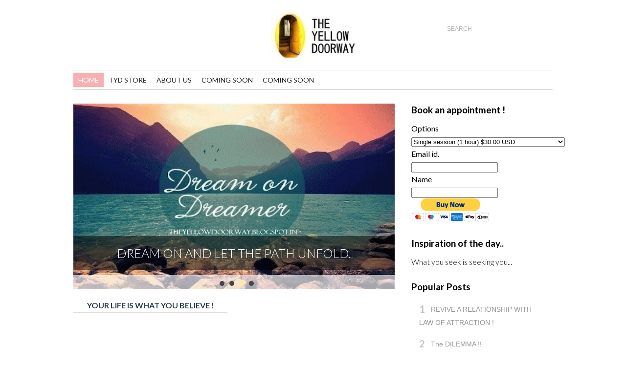

--- FILE ---
content_type: text/html; charset=UTF-8
request_url: https://www.theyellowdoorway.in/2017/
body_size: 30767
content:
<!DOCTYPE html>
<html xmlns='http://www.w3.org/1999/xhtml' xmlns:b='http://www.google.com/2005/gml/b' xmlns:data='http://www.google.com/2005/gml/data' xmlns:expr='http://www.google.com/2005/gml/expr'>
<head>
<link href='https://www.blogger.com/static/v1/widgets/2944754296-widget_css_bundle.css' rel='stylesheet' type='text/css'/>
<link href='/' rel='canonical'/>
<meta content='IE=8, IE=9, IE=10' http-equiv='X-UA-Compatible'/>
<meta content='text/html; charset=UTF-8' http-equiv='Content-Type'/>
<meta content='blogger' name='generator'/>
<link href='https://www.theyellowdoorway.in/favicon.ico' rel='icon' type='image/x-icon'/>
<link href='https://www.theyellowdoorway.in/2017/' rel='canonical'/>
<link rel="alternate" type="application/atom+xml" title="  TYD - Atom" href="https://www.theyellowdoorway.in/feeds/posts/default" />
<link rel="alternate" type="application/rss+xml" title="  TYD - RSS" href="https://www.theyellowdoorway.in/feeds/posts/default?alt=rss" />
<link rel="service.post" type="application/atom+xml" title="  TYD - Atom" href="https://www.blogger.com/feeds/5597736219704818765/posts/default" />
<!--Can't find substitution for tag [blog.ieCssRetrofitLinks]-->
<meta content='https://www.theyellowdoorway.in/2017/' property='og:url'/>
<meta content='  TYD' property='og:title'/>
<meta content='&#39;The Yellow Doorway&#39;' property='og:description'/>
<meta charset='UTF-8'/>
<title>
2017 -   TYD
</title>
<!-- Description and Keywords (start) -->
<meta content='YOUR KEYWORDS HERE' name='keywords'/>
<!-- Description and Keywords (end) -->
<meta content='  TYD' property='og:site_name'/>
<meta content='https://www.theyellowdoorway.in/' name='twitter:domain'/>
<meta content='2017' name='twitter:title'/>
<meta content='summary' name='twitter:card'/>
<meta content='2017' name='twitter:title'/>
<!-- Social Media meta tag need customer customization -->
<meta content='Facebook App ID here' property='fb:app_id'/>
<meta content='Facebook Admin ID here' property='fb:admins'/>
<meta content='@username' name='twitter:site'/>
<meta content='@username' name='twitter:creator'/>
<link href='//maxcdn.bootstrapcdn.com/font-awesome/4.5.0/css/font-awesome.min.css' rel='stylesheet'/>
<meta content='width=device-width, initial-scale=1, maximum-scale=1' name='viewport'/>
<script src="//ajax.googleapis.com/ajax/libs/jquery/1.7.1/jquery.min.js" type="text/javascript"></script>
<script src="//ajax.googleapis.com/ajax/libs/jquery/1.7/jquery.min.js"></script>
<link href="//fonts.googleapis.com/css?family=Raleway:500%7CLato:300,400,900italic,700" rel="stylesheet" type="text/css">
<style id='page-skin-1' type='text/css'><!--
/*
//////////////////////////////////////////////////////////////
//                                                         //
//  Theme Name : Loveria                                  //
//  Author : Sora Templates					             //
//  Site : http://www.soratemplates.com                 //
//  Version : Free Version                          //
//  Share and Use This With Proper Credit.            //
//                                                   //
//////////////////////////////////////////////////////
*/
/*****************************************
reset.css
******************************************/
html, body, div, span, applet, object, iframe,
h1, h2, h3, h4, h5, h6, p, blockquote, pre,
a, abbr, acronym, address, big, cite, code,
del, dfn, em, font, img, ins, kbd, q, s, samp,
small, strike, strong, sub, sup, tt, var,
dl, dt, dd, ol, ul, li,
fieldset, form, label, legend,
table, caption, tbody, tfoot, thead, tr, th, td, figure{
margin:0;
padding:0;
}
.navbar, .Attribution, .quickedit {
display:none;
visibility:hidden;
opacity:0;
}
article,aside,details,figcaption,figure,
footer,header,hgroup,menu,nav,section{
display:block;
}
table{
border-collapse:separate;
border-spacing:0;
}
caption, th, td{
text-align:left;
font-weight:normal;
}
blockquote:before, blockquote:after,
q:before, q:after{
content:"";
}
blockquote, q{
quotes:"" "";
}
sup{
vertical-align:super;
font-size:smaller;
}
code{
font-family:'Courier New', Courier, monospace;
font-size:12px;
color:#272727;
}
a img{
border:none;
}
ol, ul{
padding:10px 0 20px;
margin:0 0 0 35px;
text-align:left;
}
ol li{
list-style-type:decimal;
padding:0 0 5px;
}
ul li{
list-style-type:square;
padding:0 0 5px;
}
ul ul, ol ol{
padding:0;
}
h1, h2, h3, h4, h5, h6{
font-weight:normal;
text-transform:capitalize;
}
.adp img{
width:80%;
height:auto;
}
.post-body h1{
line-height:34px;
font-size:44px;
margin:10px 0;
}
.post-body h2{
font-size:30px;
line-height:40px;
border-bottom:2px solid #336699;
padding-bottom:5px;
margin:10px 0;
}
.post-body h3{
font-size:28px;
line-height:38px;
border-bottom:2px solid #EEEEEE;
padding-bottom:5px;
margin:10px 0;
}
.post-body h4{
font-size:26px;
line-height:36px;
margin:10px 0;
}
.post-body h5{
font-size:24px;
line-height:34px;
margin:10px 0;
}
.post-body h6{
font-size:18px;
line-height:24px;
margin:10px 0;
}
/*****************************************
Global Links CSS
******************************************/
a{
color:#336699;
outline:none;
text-decoration:none;
}
a:hover{
color:#333;
text-decoration:none;
}
body{
font-weight: 300;
font-family: 'Lato', serif;
background: #fff;
color:#000;
}
.clr{
clear:both;
float:none;
}
/*****************************************
Wrappers
******************************************/
.ct-wrapper{
max-width: 980px;
margin: 0 auto;
}
.outer-wrapper{
top: 0px;
margin-top: 0px;
position: relative;
}
.main-wrapper{
float: left;
padding-right: 9px;
width: 660px
}
#content{
position:relative;
width:100%;
float:left;
}
.sidebar-wrapper{
width: 269px!important;
padding: 25px 20px;
float: right;
margin: 0px 0px 40px 0;
padding-top: 0px;
}
/**** Layout Styling CSS *****/
body#layout .logo-holder {
float: none;
margin: 0;
}
body#layout .social-holder, body#layout .search-form-default, body#layout #slider {
display: none;
}
body#layout .footer.section{
float:left;
width:28%;
}
body#layout .head-wrapper {
width: 800px;
padding: 0;
}
body#layout .ct-wrapper {
max-width: 100%;
width:800px;
}
body#layout .main-wrapper {
width: 60%;
}
body#layout #content {
width: auto;
float: none;
}
body#layout #header, body#layout .header-right{
width: auto;
float: none;
}
body#layout .outer-wrapper, body#layout .sidebar-wrapper, body#layout .ct-wrapper{
margin:0;
padding:0;
}
body#layout #header .logo a{
height:auto!important;
}
/*****************************************
Pre Tags
******************************************/
.post blockquote, .blockquote{
margin:10px auto;
padding:5%;
background:#f8f8f8;
color:#333;
font-size:1em;
line-height:150%;
}
.black-box{
background-color:#fbfbfb;
margin:30px 0;
padding:30px;
}
pre, .codeview{
font-size:12px;
background:#444 url('https://blogger.googleusercontent.com/img/b/R29vZ2xl/AVvXsEj6ZPXWc_MtoT6YOSzW209mENDpxvow2qlhWfN-e_9W_ldmtZwIu9NBqkhyUmik51SlHkiTt_ZjUEoWVj-Zmmf14ftCCmW-EFbsTRbv_utoRtq6_MNo3HHs7tp-CLdyn7hJOHcEQ5DmBqE2/s1600/bqbg.png') no-repeat right;
line-height:150%;
/*border-radius*/
-webkit-border-radius:8px;
-moz-border-radius:8px;
border-radius:8px;
color:#FFFFFF;
margin:1em auto;
padding:3.5em 3em;
white-space:pre-wrap;
white-space:-moz-pre-wrap;
white-space:-pre-wrap;
white-space:-o-pre-wrap;
word-wrap:break-word;
font-family:sans-serif;
}
code{
font-family:"Courier New",monospace;
font-size:12px;
background:#eee;
color:#333;
}
/*****************************************
Header CSS
******************************************/
#header h1{
font-size: 45px;
color: rgb(0, 0, 0);
line-height: 58px;
font-family: 'lato',sans-serif;
font-weight: inherit;
}
#header h1 a{
text-decoration:none;
color:#000;
}
#header p.description{
color:#333;
font-size:12px;
font-style:italic;
margin:0 0 0 35px;
padding:0;
text-transform:capitalize;
}
#header img{
border:0 none;
background:none;
width:auto;
height:auto;
margin:0 auto;
}
/***** Header Right CSS *****/
#header{
display:block;
}
.head-wrapper{
width:980px;
padding:24px 0px 24px 0px;
margin:0 auto;
}
.logo-holder{
text-align:center;
float:left;
margin-left:185px;
}
#header .logo{
line-height:0px;
margin:0px;
}
#header .logo a{
display:block;
height:100%;
}
.social-wrapper{
float:right;
margin:21px 0px;
width:640px;
}
.social-networks{
margin:0;
padding:0;
}
.social-holder{
float:left;
width:220px;
margin-top:13px;
}
.social-holder li{
float:left;
display:block;
margin:0 3px 0 9px;
}
#header .social-holder a{
/*transition*/
-webkit-transition:all ease-in-out 0.2s;
-moz-transition:all ease-in-out 0.2s;
-o-transition:all ease-in-out 0.2s;
transition:all ease-in-out 0.2s;
display:block;
width:25px;
height:30px;
text-indent:-9999px;
overflow:hidden;
background:url(https://lh3.googleusercontent.com/blogger_img_proxy/AEn0k_u-tCc_L33Ev9liN9bPSgUhAOB20eGcsOMHipHHbCiTofk45If6vITl-9g96K0-KZ95s1VzyZVg_GrsvijGXLYm8vJW7UH_aYpJsMSQqPzJm4zYa3Uz5twUZHOGhUUqDohkWdOIXa4Auwh2kjiIBvrPaddWNGHNgNradQ=s0-d) no-repeat;
background-position:-12px 0;
}
#header .social-holder a:hover{
opacity:0.7;
filter:alpha(opacity=70);
/* For IE8 and earlier */
:;
}
#header .social-holder .youtube{
background-position:-47px 0px;
}
#header .social-holder .twitter{
background-position:-82px 0px;
}
#header .social-holder .pinterest{
background-position:-115px 0px;
}
#header .social-holder .flickr{
background-position:-149px 0px;
}
#header .social-holder .gplus{
background-position:-182px 0px;
}
#header .social-holder .linkedin{
background-position:-215px 0px;
}
#header .social-holder .vimeo{
background-position:-280px 0px;
}
#header .social-holder .facebook{
background-position:-246px 0px;
}
#header .social-holder .tumblr{
background-position:-314px 0px;
}
.search-form-default{
display:block;
background:url(https://lh3.googleusercontent.com/blogger_img_proxy/AEn0k_u-tCc_L33Ev9liN9bPSgUhAOB20eGcsOMHipHHbCiTofk45If6vITl-9g96K0-KZ95s1VzyZVg_GrsvijGXLYm8vJW7UH_aYpJsMSQqPzJm4zYa3Uz5twUZHOGhUUqDohkWdOIXa4Auwh2kjiIBvrPaddWNGHNgNradQ=s0-d) no-repeat;
height:36px;
width:228px;
float:right;
margin-top:17px;
background-position:-370px 0;
}
.search-form-default input{
float:left;
font-family:"verdana",helvetica,Tahoma,Arial,sans-serif;
font-size:12px;
height:25px;
margin-left:0px;
margin-top:7px;
width:23px;
}
.search-form-default input:active, .search-form-default input:focus{
outline:none;
}
.search-form-widget{
display:block;
background:url(https://lh3.googleusercontent.com/blogger_img_proxy/AEn0k_u-tCc_L33Ev9liN9bPSgUhAOB20eGcsOMHipHHbCiTofk45If6vITl-9g96K0-KZ95s1VzyZVg_GrsvijGXLYm8vJW7UH_aYpJsMSQqPzJm4zYa3Uz5twUZHOGhUUqDohkWdOIXa4Auwh2kjiIBvrPaddWNGHNgNradQ=s0-d) no-repeat;
height:34px;
width:240px;
margin-top:3px;
background-position:-370px 0;
}
.search-form-widget input{
font-family:'Lato', sans-serif;
font-size:12px;
height:34px;
margin-left:6px;
margin-top:0;
width:30px;
}
#shead-default{
background:none repeat scroll 0 0 transparent;
border:0 none;
color:#B3B3B3;
height:25px;
margin-left:10px;
margin-top:4px;
width:188px;
margin-right:0px;
}
.searchsubmit-default{
background:transparent;
border:0 none;
cursor:pointer;
height:34px;
margin-left:0;
margin-top:1px;
overflow:visible;
width:42px;
}
/*Search*/
.search-form{
height:51px;
width:282px;
margin-left:6px;
}
.search-form input{
float:left;
font-family:"verdana",helvetica,Tahoma,Arial,sans-serif;
font-size:12px;
height:44px;
width:53px;
margin-top:0px;
}
#shead{
background:none repeat scroll 0 0 transparent;
border:0 none;
color:#606060;
height:36px;
margin-left:12px;
margin-top:2px;
width:209px;
margin-right:0px;
}
.searchsubmit{
background:transparent;
border:0 none;
cursor:pointer;
height:34px;
margin-left:0;
margin-top:1px;
overflow:visible;
width:42px;
}
/* DROPDoWN MENU & RESPONSIVE MENU */
.main-menu{
display:inline-block;
border:solid #CFCFCF;
width:100%;
border-width:1px 0 1px 0;
}
.menu-holder{
padding:0;
margin:0;
font-weight:400;
font-family:"Helvetica Neue", Helvetica, Arial, "Lucida Grande", sans-serif;
}
.menu-holder ul{
margin:0;
padding:0;
list-style:none;
}
.menu-holder ul li{
margin:5px 0 0px;
float:left;
list-style-type: none;
position:relative;
}
.menu-holder ul a{
/*transition*/
-webkit-transition:all ease-in-out 0s;
-moz-transition:all ease-in-out 0s;
-o-transition:all ease-in-out 0s;
transition:all ease-in-out 0s;
text-transform:uppercase;
color:#222;
font-family:'Lato', sans-serif;
font-weight:400;
font-size:14px;
padding:6px 10px;
float:left;
text-decoration:none;
}
.menu-holder ul a:hover{
color:#fff;
background:#F7AFB0;
}
.menu-holder ul span{
margin-left:0px;
font-family:Arial, sans-serif;
}
.menu-holder ul .active a{
cursor:pointer;
color:#f17977;
text-decoration:none;
}
.menu-holder ul .active a span{
cursor:pointer;
text-decoration:none;
}
.menu-holder .highlight a {
color: #fff;
background: #F7AFB0;
}
.menu-holder ul li .sub-menu {
background-color: #171717;
display: none;
padding: 0;
position: absolute;
margin-top: 0;
left: 0;
z-index: 99999;
width:180px;
top:33px;
}
.menu-holder ul li:hover .sub-menu {
display:block;
}
.menu-holder ul li .sub-menu li {
padding-right: 0;
margin-right: 0;
display: inline-block;
position: relative;
margin: 0;
}
.menu-holder ul ul a {
color: #999;
margin: 0;
padding: 6px 10px 7px 10px;
min-width: 160px;
line-height: 20px;
-o-transition: .25s;
-ms-transition: .25s;
-moz-transition: .25s;
-webkit-transition: .25s;
transition: .25s;
border-top: 1px solid #333;
display: inline-block;
}
.menu-holder li .sub-menu li ul {
left: 100%;
top: 0;
background: #383838;
display: block;
position: absolute;
z-index: 10;
visibility: hidden;
opacity: 0;
-webkit-transition: all .25s ease-out;
-moz-transition: all .25s ease-out;
-ms-transition: all .25s ease-out;
-o-transition: all .25s ease-out;
transition: all .25s ease-out;
}
.menu-holder li .sub-menu li:hover ul {
visibility: visible;
opacity:1;
}
/*****************************************
Blog Post CSS
******************************************/
.stposttitle{
margin-bottom: 15px;
border-bottom: 1px solid #ddd;
padding-bottom: 5px;
}
.post img{
max-width:100%;
}
.entry-video iframe,.thumb{
display:block;
}
.entry-video {
overflow: hidden;
background: #F4F4F4;
margin-bottom: 8px;
}
.entry-video iframe {
width: 322px;
height: 210px;
max-width: 100%;
}
.entry-container{
background:#FFF;
position:relative;
}
.entry-image img{
width: 322px;
height: 210px;
}
.item-label{
position: absolute;
top: 15px;
font-family: 'Lato', sans-serif;
background: #FFEC94;
margin-left: -1px;
padding: 8px 7px;
text-transform: uppercase;
font-weight: 700;
font-size: 11px;
}
.item-label a{
color: #8A7205;
}
.post-body{
font-size:16px;
font-weight:normal;
padding:0;
margin:0;
line-height:29px;
word-wrap:break-word;
}
.post-header{
color:#999999;
font-family:Verdana,Arial,Tahoma,sans-serif;
font-size:12px;
}
.rmlink a{
font-family:'Source Sans Pro',sans-serif;
background:#292929;
color:#fff;
padding-top:5px;
float:right;
padding-bottom:5px;
padding-left:10px;
/*transition*/
-webkit-transition:0.3s;
-moz-transition:0.3s;
-o-transition:0.3s;
transition:0.3s;
padding-right:10px;
text-decoration:none;
font-size:15px;
}
.rmlink a:hover{
background:#2aa4cf;
-decoratio-decoration:none;
}
.home-link{
display:none;
}
#blog-pager-newer-link{
float:right;
text-decoration:none;
background:#000;
font-size:16px;
font-family:sans-serif;
padding:10px;
font-weight:700;
position:relative;
left:-20px;
top:8px;
}
#blog-pager-older-link{
text-decoration:none;
font-size:16px;
font-family:sans-serif;
font-weight:700;
float:left;
background:#000;
padding:10px;
margin-left:20px;
margin-top:8px;
}
#blog-pager-newer-link a{
text-decoration:none;
color:#FFF;
}
#blog-pager-older-link a{
text-decoration:none;
color:#FFF;
}
#blog-pager {
margin: 20px 0;
border-top: 2px solid #ddd;
padding: 3px;
border-bottom: 2px solid #ddd;
clear:both;
}
.showpageArea {
display: inline-block;
padding: 0 10px;
position: relative;
z-index: 2;
background: none repeat scroll 0% 0% #F3F3F3;
}
.showpageArea span {
margin-bottom: 10px;
}
.blog-feeds {
display: none;
}
.divider {
position: relative;
z-index: 1;
margin: -52px 0 30px;
text-align: center;
border-bottom: 3px solid rgba(0, 0, 0, 0.05);
border-color: rgba(0, 0, 0, 0.05);
height: 6px;
}
.showpageOf {
display: none;
}
.showpagePoint {
padding: 12px 0px;
display: inline-block;
background: none repeat scroll 0% 0% transparent;
color: #333;
margin-right: 5px;
font-size: 12px;
line-height: 12px;
min-width: 35px;
border: 2px solid #333;
font-weight: bold;
}
.showpageNum a {
display: inline-block;
background: none repeat scroll 0% 0% transparent;
color: #333;
margin-right: 5px;
font-size: 12px;
position: relative;
line-height: 12px;
min-width: 35px;
text-align: center;
border: 2px solid #DCDCDC;
font-weight: bold;
padding: 12px 0px;
}
.showpage a {
display: inline-block;
background: none repeat scroll 0% 0% transparent;
color: #333;
margin-right: 5px;
font-size: 12px;
position: relative;
line-height: 12px;
min-width: 39px;
text-align: center;
border: 2px solid #DCDCDC;
font-weight: bold;
padding: 15px 0px;
}
.showpage a:hover, .showpageNum a:hover {
border-color: #333;
}
/*****************************************
Post Highlighter CSS
******************************************/
blockquote{
margin:0px 0px 0px 0px;
padding:10px;
background:#ffffa0;
border:1px solid #e5e597;
}
/*****************************************
Custom Widget CSS
******************************************/
/***** Popular Post *****/
.PopularPosts h2{
padding-right:.4em;
padding-left:0em;
}
.popular-posts ul{
padding-left:0;
counter-reset:trackit;
/*setting counter-reset*/
:;
}
.popular-posts ul li{
list-style:none outside none !important;
margin-left:0 !important;
overflow:hidden;
padding:7px 0 !important;
/*transition*/
-webkit-transition:all 0.25s linear 0s;
-moz-transition:all 0.25s linear 0s;
-o-transition:all 0.25s linear 0s;
transition:all 0.25s linear 0s;
counter-increment:trackit;
/*setting counter-increment*/
:;
}
.PopularPosts ul li:before{
content:counters(trackit, ".");
padding:0 .1em 0 0;
font-size:20px;
font-weight:bold;
color:#C4C4C4;
float:left;
margin-right:10px;
}
.PopularPosts .item-thumbnail, .PopularPosts .item-snippet{
display:none!important;
}
/* Hides Thumbnail and Snippet */
.PopularPosts a, .PopularPosts a:hover{
color:#959595;
font-size:.9rem;
font-family:sans-serif;
text-decoration:none;
}
#PopularPosts1 li{
padding-right:1em !important;
padding-left:1em !important;
}
/***** Profile Widget CSS *****/
.Profile img{
border:1px solid #cecece;
background:#fff;
float:left;
margin:5px 10px 5px 0;
padding:5px;
/*border-radius*/
-webkit-border-radius:50px;
-moz-border-radius:50px;
border-radius:50px;
}
.profile-data{
color:#999999;
font:bold 20px/1.6em Arial,Helvetica,Tahoma,sans-serif;
font-variant:small-caps;
margin:0;
text-transform:capitalize;
}
.profile-datablock{
margin:0.5em 0;
}
.profile-textblock{
line-height:1.6em;
margin:0.5em 0;
}
a.profile-link{
clear:both;
display:block;
font:80% monospace;
padding:10px 0;
text-align:center;
text-transform:capitalize;
}
/*****************************************
Sidebar CSS
******************************************/
.sidebar{
margin:0;
padding:0;
display:block;
}
.sidebar h2{
font-size:19px;
font-weight:bold;
margin-bottom:12px;
text-transform:none;
}
.sidebar .widget{
clear:both;
font-size:16px;
line-height:26px;
margin-bottom:25px;
}
.sidebar .widget img {
max-width: 100%;
}
.sidebar ul{
margin:0;
padding:0;
list-style:none;
}
.sidebar li{
margin:0 0 0 15px;
padding:0 0 5px;
text-transform:capitalize;
}
/*****************************************
Back to top
******************************************/
#backtotop{
float:right;
padding-right:26px;
}
#backtotop  a, #backtotop  a:hover{
text-decoration:none;
display:block;
color:#ddd;
font-family:sans-serif;
}
/*****************************************
Footer CSS
******************************************/
#footer{
background: #F5F5F5;
padding: 20px 0 15px 0;
}
.footer{
float: left;
width: 32%;
font-size: 13px;
line-height: 18px;
color: #222;
background: none;
text-align: left;
}
.footer h2{
padding: 5px 12px 0px 5px;
margin-bottom: 5px;
text-align: center;
border-bottom: 1px solid #E6E6E6;
text-transform: uppercase;
font-weight: 700;
font-size: 18px;
}
.footer .widget{
clear:both;
font-size:16px;
line-height:26px;
margin:15px 25px 25px;
}
.footer ul{
margin:0;
padding:0;
list-style:none;
}
.footer li{
margin:0 0 0 15px;
padding:0 0 5px;
text-transform:capitalize;
}
.footer-credits{
border-top:1px solid #555;
padding:15px;
background:#111111;
text-shadow:1px 1px #000000;
color:#999;
font-size:80%;
}
.footer-credits .attribution{
float:right;
}
.footer-credits .attribution a{
font-style:italic;
}
#footer a, .footer-credits a{
text-decoration:none;
color:#222;
}
#footer a:hover, .footer-credits a:hover{
color:#6F6F6F;
}
.bottom-thing{
padding: 20px;
}
/*****************************************
Comments CSS
******************************************/
#comments{
background:#FFF;
padding:20px;
position:relative;
top:30px;
border-top:1px solid #ddd;
}
#comments h4{
font-size:28px;
color:#414141;
line-height:2em;
}
.comments ol li:before{
content:counters(trackit,".");
font-size:3.5rem;
color:rgba(0,0,0,0.16);
right:.3em;
position:absolute;
text-shadow:1px 1px 1px #FFF;
padding:.2em 0 0;
}
.comments ol li{
counter-increment:trackit;
}
.comments ol{
counter-reset:trackit;
}
.comments .comments-content .comment-content{
text-align:justify;
border:1px solid #e1e1e1;
margin-left:-40px;
margin-top:35px;
padding:20px;
}
.comments .comments-content .comment-header{
width:58%;
position:relative;
margin:10px 0 0;
padding:0 25px;
}
.comments .comments-content .user{
font-style:normal;
font-weight:400;
color:#414141;
font-size:20px;
}
.comments .comments-content .user a{
color:#414141;
}
.comments .comments-content .user.blog-author a{
color:#000000;
text-decoration:none;
font-family:sans-serif;
font-weight:700;
}
span.datetime.secondary-text a{
color:#b9b9b9;
text-decoration:none;
font-variant:small-caps;
}
.comments .comments-content .datetime{
color:#616161;
fontsize:12px;
display:block;
margin:0;
}
.comments .comments-content .comment-thread ol{
list-style-type:none;
text-align:left;
margin:0;
padding:0;
}
.comments .comment .comment-actions a{
padding-right:5px;
padding-top:5px;
text-decoration:none;
text-align:right;
}
.comments .continue a{
display:none!important;
}
.comments .avatar-image-container img{
max-width:60px;
max-height:60px;
width:60px;
height:60px;
z-index:1;
float:left;
}
.comments .avatar-image-container{
float:left;
max-height:60px;
height:60px;
overflow:hidden;
width:60px;
max-width:60px;
/*border-radius*/
-webkit-border-radius:240px;
-moz-border-radius:240px;
border-radius:240px;
background:#fff;
margin:0px;
}
.comment .comment-replies .comment{
border-top:5px solid #414141;
border-left:3px solid #f5f5f5;
border-right:3px solid #f5f5f5;
background:#f5f5f5;
padding:10px;
}
.comments .comments-content .comment-replies .comment,.comments .comments-content .comment-replies .comment:first-child,.comments .comments-content .comment-replies .comment:last-child{
margin:0;
padding:1em;
}
.comments .comments-content .comment:last-child,.comments .comments-content .comment:first-child{
padding-top:5px;
padding-bottom:5px;
list-style:none;
position:relative;
}
.comment-thread.inline-thread .comment-content{
background:#fff;
}
.comments .thread-toggle{
display:none;
}
#comments .comment-actions.secondary-text,.comments .comment .comment-actions a:hover{
text-decoration:none;
}
/*****************************************
Responsive styles
******************************************/
@media screen and (max-width: 1020px) {
.pos{
width: 260px;
}
}
.tinynav {
display: none;
}
@media screen and (max-width: 1000px) {
.tinynav {
display: block;
width: 320px;
margin: 0 auto;
padding: 5px;
margin-top: 5px;
margin-bottom: 5px;
font-family: 'Raleway';
font-style: normal;
font-weight: 700;
}
#menusecond{
display: none;
}
}
@media only screen and ( max-width: 767px ){
.head-wrapper{
width:460px;
}
.social-holder{
width: auto;
float: none;
display: inline-block;
text-align: center;
}
#header .logo{
float:none;
}
.logo-holder{
float: none;
text-align: center;
margin-left: 0px;
}
.social-wrapper{
float:none;
width:auto;
}
.search-form-default{
float:left;
}
}
@media only screen and ( max-width: 479px ){
.head-wrapper{
width:300px;
}
}
@media screen and (max-width: 1000px){
.head-wrapper {
width: 660px;
padding: 15px 0px 20px;
}
.social-holder {
float: none;
width: 100%;
margin: 13px auto;
overflow: hidden;
}
.social-networks {
text-align: center;
}
.social-holder li {
float: none;
display: inline-block;
margin: 0 8px 0 10px;
}
.logo-holder {
text-align: center;
float: none;
margin: 0 auto;
width: 220px;
}
.search-form-default {
width: 226px;
float: none;
margin: 30px auto 0;
}
.tinynav {
width: 100%;
}
.ct-wrapper {
max-width: 660px;
margin: 0 auto;
}
.slider{
display:none;
}
.menu-holder {
zoom: 80%;
}
.sidebar-wrapper {
width: 100% !important;
padding: 25px 0px;
}
.footer .widget {
margin: 15px 10px 25px;
}
.bottom-thing {
padding: 20px 0;
text-align: center;
}
.related-content {
margin: 0!important;
}
.related-content a {
width: 22.77% !important;
}
.related-content a:nth-of-type(4) {
margin-right: 0!important;
}
#comments {
padding: 20px 0px;
}
}
.entry-image {
margin-bottom: 8px;
}
@media screen and (max-width: 1024px){
#header, .header-right { float:none;
text-align:center;
width:100%;
}
.header-right .widget-content{
margin:0;
}
.fmenu a:hover{
background:none!important;
}
}
@media screen and (max-width: 960px){
.ct-wrapper{
padding:0;
}
.main-wrapper{
float: none;
padding-right: 0px;
width: auto;
}
}
@media screen and (max-width: 767px){
.head-wrapper {
width: 460px;
}
.ct-wrapper {
max-width: 460px;
}
.index .post {
float: none;
min-height: auto;
position: relative;
width: 100%;
overflow: hidden;
margin: 0 auto 10px;
}
.entry-image img {
width: 100%;
height: 210px;
}
.entry-video iframe {
width: 100%;
height: 210px;
max-width: 100%;
}
.item .masonry-brick, .static_page .masonry-brick {
max-width: 100%;
}
#header p.description { margin:0;
}
.header-right{
display:none;
}
#comment-editor{
margin:10px;
}
.footer{
width:100%;
}
.footer .widget {
margin: 15px 0px 25px;
}
.related-content a {
width: 46% !important;
margin-bottom: 5px !important;
}
}
@media screen and (max-width: 500px){
#header img { width:100%;
}
}
@media screen and (max-width: 480px){
.head-wrapper {
width: 300px;
}
.ct-wrapper {
max-width: 300px;
}
.entry-image img {
height: 170px;
}
.entry-video iframe {
height:170px;
}
.comments .comments-content .datetime{    display:block;
float:none;
}
.comments .comments-content .comment-header{
height:70px;
}
.stposttitle {
font-size: 25px;
}
.related-content a {
width: 100% !important;
margin-bottom: 0 !important;
box-sizing: border-box;
}
h2.relatedpost {
font-size: 18px;
}
}
@media screen and (max-width: 319px){
.head-wrapper {
width: 220px;
}
.index .entry-content p,.search-form-default,.social-holder li:nth-of-type(1),.social-holder li:nth-of-type(7){
display:none!important;
}
.ct-wrapper {
max-width: 220px;
}
.entry-image img {
height: 130px;
}
.footer { width:100%;
}
.ct-wrapper{
padding:0;
}
.post-body img{
max-width:230px;
}
.comments .comments-content .comment-replies{
margin-left:0;
}
.showpagePoint,.showpageNum a {
padding: 8px 0px;
min-width: 28px;
}
}
/*****************************************
Hiding Header Date and Feed Links
******************************************/
h2.date-header{
display:none;
}
/*********************
Lable
*********************/
.sidebar .label-size{
position:relative;
text-transform:uppercase;
text-decoration:none;
font-size:13px;
font-family:Open Sans;
color:#fff!important;
}
.sidebar .label-size a{
color:#fff!important;
font-weight:bold;
padding:8px 10px;
margin:0 6px 6px 0;
float:left;
display:block;
/*transition*/
-webkit-transition:all 0.4s;
-moz-transition:all 0.4s;
-o-transition:all 0.4s;
transition:all 0.4s;
}
.sidebar .label-size a{
background:#000000;
border-bottom:3px solid #ddd;
text-decoration:none;
font-family:arial;
}
.sidebar .label-size a:hover{
background:#333534;
border-bottom:3px solid #000;
}
.a-btn{
padding-bottom:10px;
}
.a-btn a{
position:relative;
color:rgba(255,255,255,1);
text-decoration:none;
background-color:rgba(219,87,5,1);
font-family:'Yanone Kaffeesatz';
font-weight:600;
font-size:2.1em;
display:block;
/*border-radius*/
-webkit-border-radius:8px;
-moz-border-radius:8px;
border-radius:8px;
/*box-shadow*/
-webkit-box-shadow:0px 9px 0px rgba(219,31,5,1), 0px 9px 25px rgba(0,0,0,.7);
-moz-box-shadow:0px 9px 0px rgba(219,31,5,1), 0px 9px 25px rgba(0,0,0,.7);
box-shadow:0px 9px 0px rgba(219,31,5,1), 0px 9px 25px rgba(0,0,0,.7);
margin:10px auto;
width:30%;
text-align:center;
/*transition*/
-webkit-transition:all .1s ease;
-moz-transition:all .1s ease;
-o-transition:all .1s ease;
transition:all .1s ease;
}
.a-btn a:active{
/*box-shadow*/
-webkit-box-shadow:0px 3px 0px rgba(219,31,5,1), 0px 3px 6px rgba(0,0,0,.9);
-moz-box-shadow:0px 3px 0px rgba(219,31,5,1), 0px 3px 6px rgba(0,0,0,.9);
box-shadow:0px 3px 0px rgba(219,31,5,1), 0px 3px 6px rgba(0,0,0,.9);
position:relative;
top:6px;
}
.adspot_link{
display:none;
}
.video-container{
position:relative;
padding-bottom:56.25%;
padding-top:30px;
height:0;
overflow:hidden;
}
.video-container iframe,
.video-container object,
.video-container embed{
position:absolute;
top:0;
left:0;
width:100%;
height:100%;
}
.menu2 a{
padding:13px;
text-decoration:none;
text-shadow:1px 1px 0px #eee;
color:rgba(255, 255, 255, 0);
background:#161515;
font-family:sans-serif;
}
/*************************************
Related Post
*************************************/
.related-posts{
margin:0 0% 0 0%;
background:#fff;
}
#related-posts{
border-top:1px solid #CCC;
position:relative;
padding-top:.51em;
}
.related-posts img{
border:1px solid #DEDEDE;
}
h2.relatedpost{
position:absolute;
top:-15px;
padding:0 5px 0 0;
text-indent:15px;
background:#FFF;
margin-bottom:0;
}
.related-content{
float:left;
margin:0px -5% 0 3%;
}
.relatedtitle{
color:#414141;
font-variant:small-caps;
font-weight:bold;
font-size:17px!important;
}
.slider{
height: 400px!important;
}
ul.bjqs{
position:relative;
list-style:none;
padding:0;
margin:0 0px 0;
overflow:hidden;
height:385.333333px!important;
width:100%!important;
display:block!important;
}
li.bjqs-slide{
position:absolute;
display:none;
list-style:none;
height:99%!important;
width:99.5%!important;
}
ul.bjqs-controls{
list-style:none;
margin:0;
padding:0;
z-index:9999;
}
li.slider-content img{
width:100%;
}
ul.bjqs-controls.v-centered li.bjqs-prev a,ul.bjqs-controls.v-centered li.bjqs-next a{
display:none;
}
ol.bjqs-markers{
list-style:none;
padding:0;
margin:0;
width:100%;
}
ol.bjqs-markers.h-centered{
text-align: center;
margin-top: -34px;
position: relative;
height: 15px;
padding: 7px 4px 7px 4px;
text-align: center;
width: 100%;
background: rgba(255, 255, 255, 0.64);
left: 0px !important;
}
ol.bjqs-markers li{
display:inline;
}
ol.bjqs-markers li a{
display:inline-block;
}
ul.bjqs-controls.v-centered li a{
display:none;
}
ul.bjqs-controls.v-centered li a:hover{
background:#000;
color:#fff;
}
.featured-title{
position: absolute;
bottom: 45px;
width: 93.9%;
background: rgba(0, 0, 0, 0.5);
font-weight: 600;
font-size: 25px;
font-family: Lato;
font-weight: 300;
padding: 20px;
text-transform: capitalize;
text-align: center;
}
.featured-posts-section{
background:#f9f9f9;
border-bottom:1px solid #ddd;
padding-top:20px;
}
.featured-title a{
color:#fff;
}
.status-msg-wrap{display:none;}
.fpimg{
width:100% !important;
height:380px;
}
ol.bjqs-markers li a{
background: #444444;
color: #fff;
margin: 5px;
height: 10px;
border-radius: 240px;
text-decoration: none;
width: 10px;
}
ol.bjqs-markers li.active-marker a,
ol.bjqs-markers li a:hover{
background:#FFEC94;
}
p.bjqs-caption{
background:rgba(255,255,255,0.5);
}

--></style>
<style>
/*-------Typography and ShortCodes-------*/
.firstcharacter{float:left;color:#27ae60;font-size:75px;line-height:60px;padding-top:4px;padding-right:8px;padding-left:3px}.entry-content h1,.entry-content h2,.entry-content h3,.entry-content h4,.entry-content h5,.entry-content h6{margin-bottom:15px;color:#2c3e50}blockquote{font-style:italic;color:#888;border-left:5px solid #27ae60;margin-left:0;padding:10px 15px}blockquote:before{content:'\f10d';display:inline-block;font-family:FontAwesome;font-style:normal;font-weight:400;line-height:1;-webkit-font-smoothing:antialiased;-moz-osx-font-smoothing:grayscale;margin-right:10px;color:#888}blockquote:after{content:'\f10e';display:inline-block;font-family:FontAwesome;font-style:normal;font-weight:400;line-height:1;-webkit-font-smoothing:antialiased;-moz-osx-font-smoothing:grayscale;margin-left:10px;color:#888}.button{background-color:#2c3e50;float:left;padding:5px 12px;margin:5px;color:#fff;text-align:center;border:0;cursor:pointer;border-radius:3px;display:block;text-decoration:none;font-weight:400;transition:all .3s ease-out !important;-webkit-transition:all .3s ease-out !important}a.button{color:#fff}.button:hover{background-color:#27ae60;color:#fff}.button.small{font-size:12px;padding:5px 12px}.button.medium{font-size:16px;padding:6px 15px}.button.large{font-size:18px;padding:8px 18px}.small-button{width:100%;overflow:hidden;clear:both}.medium-button{width:100%;overflow:hidden;clear:both}.large-button{width:100%;overflow:hidden;clear:both}.demo:before{content:"\f06e";margin-right:5px;display:inline-block;font-family:FontAwesome;font-style:normal;font-weight:400;line-height:normal;-webkit-font-smoothing:antialiased;-moz-osx-font-smoothing:grayscale}.download:before{content:"\f019";margin-right:5px;display:inline-block;font-family:FontAwesome;font-style:normal;font-weight:400;line-height:normal;-webkit-font-smoothing:antialiased;-moz-osx-font-smoothing:grayscale}.buy:before{content:"\f09d";margin-right:5px;display:inline-block;font-family:FontAwesome;font-style:normal;font-weight:400;line-height:normal;-webkit-font-smoothing:antialiased;-moz-osx-font-smoothing:grayscale}.visit:before{content:"\f14c";margin-right:5px;display:inline-block;font-family:FontAwesome;font-style:normal;font-weight:400;line-height:normal;-webkit-font-smoothing:antialiased;-moz-osx-font-smoothing:grayscale}.widget .entry-content ul,.widget .entry-content ol{line-height:1.5;font-weight:400}.widget .entry-content li{margin:5px 0;padding:0;line-height:1.5}.entry-content ul li:before{content:"\f105";margin-right:5px;font-family:fontawesome}pre{font-family:Monaco, "Andale Mono", "Courier New", Courier, monospace;background-color:#2c3e50;background-image:-webkit-linear-gradient(rgba(0, 0, 0, 0.05) 50%, transparent 50%, transparent);background-image:-moz-linear-gradient(rgba(0, 0, 0, 0.05) 50%, transparent 50%, transparent);background-image:-ms-linear-gradient(rgba(0, 0, 0, 0.05) 50%, transparent 50%, transparent);background-image:-o-linear-gradient(rgba(0, 0, 0, 0.05) 50%, transparent 50%, transparent);background-image:linear-gradient(rgba(0, 0, 0, 0.05) 50%, transparent 50%, transparent);-webkit-background-size:100% 50px;-moz-background-size:100% 50px;background-size:100% 50px;line-height:25px;color:#f1f1f1;position:relative;padding:0 7px;margin:15px 0 10px;overflow:hidden;word-wrap:normal;white-space:pre;position:relative}pre:before{content:'Code';display:block;background:#F7F7F7;margin-left:-7px;margin-right:-7px;color:#2c3e50;padding-left:7px;font-weight:400;font-size:14px}pre code,pre .line-number{display:block}pre .line-number a{color:#27ae60;opacity:0.6}pre .line-number span{display:block;float:left;clear:both;width:20px;text-align:center;margin-left:-7px;margin-right:7px}pre .line-number span:nth-child(odd){background-color:rgba(0, 0, 0, 0.11)}pre .line-number span:nth-child(even){background-color:rgba(255, 255, 255, 0.05)}pre .cl{display:block;clear:both}#contact{background-color:#fff;margin:30px 0 !important}#contact .contact-form-widget{max-width:100% !important}#contact .contact-form-name,#contact .contact-form-email,#contact .contact-form-email-message{background-color:#FFF;border:1px solid #eee;border-radius:3px;padding:10px;margin-bottom:10px !important;max-width:100% !important}#contact .contact-form-name{width:47.7%;height:50px}#contact .contact-form-email{width:49.7%;height:50px}#contact .contact-form-email-message{height:150px}#contact .contact-form-button-submit{max-width:100%;width:100%;z-index:0;margin:4px 0 0;padding:10px !important;text-align:center;cursor:pointer;background:#27ae60;border:0;height:auto;-webkit-border-radius:2px;-moz-border-radius:2px;-ms-border-radius:2px;-o-border-radius:2px;border-radius:2px;text-transform:uppercase;-webkit-transition:all .2s ease-out;-moz-transition:all .2s ease-out;-o-transition:all .2s ease-out;-ms-transition:all .2s ease-out;transition:all .2s ease-out;color:#FFF}#contact .contact-form-button-submit:hover{background:#2c3e50}#contact .contact-form-email:focus,#contact .contact-form-name:focus,#contact .contact-form-email-message:focus{box-shadow:none !important}.alert-message{position:relative;display:block;background-color:#FAFAFA;padding:20px;margin:20px 0;-webkit-border-radius:2px;-moz-border-radius:2px;border-radius:2px;color:#2f3239;border:1px solid}.alert-message p{margin:0 !important;padding:0;line-height:22px;font-size:13px;color:#2f3239}.alert-message span{font-size:14px !important}.alert-message i{font-size:16px;line-height:20px}.alert-message.success{background-color:#f1f9f7;border-color:#e0f1e9;color:#1d9d74}.alert-message.success a,.alert-message.success span{color:#1d9d74}.alert-message.alert{background-color:#DAEFFF;border-color:#8ED2FF;color:#378FFF}.alert-message.alert a,.alert-message.alert span{color:#378FFF}.alert-message.warning{background-color:#fcf8e3;border-color:#faebcc;color:#8a6d3b}.alert-message.warning a,.alert-message.warning span{color:#8a6d3b}.alert-message.error{background-color:#FFD7D2;border-color:#FF9494;color:#F55D5D}.alert-message.error a,.alert-message.error span{color:#F55D5D}.fa-check-circle:before{content:"\f058"}.fa-info-circle:before{content:"\f05a"}.fa-exclamation-triangle:before{content:"\f071"}.fa-exclamation-circle:before{content:"\f06a"}.post-table table{border-collapse:collapse;width:100%}.post-table th{background-color:#eee;font-weight:bold}.post-table th,.post-table td{border:0.125em solid #333;line-height:1.5;padding:0.75em;text-align:left}@media (max-width: 30em){.post-table thead tr{position:absolute;top:-9999em;left:-9999em}.post-table tr{border:0.125em solid #333;border-bottom:0}.post-table tr + tr{margin-top:1.5em}.post-table tr,.post-table td{display:block}.post-table td{border:none;border-bottom:0.125em solid #333;padding-left:50%}.post-table td:before{content:attr(data-label);display:inline-block;font-weight:bold;line-height:1.5;margin-left:-100%;width:100%}}@media (max-width: 20em){.post-table td{padding-left:0.75em}.post-table td:before{display:block;margin-bottom:0.75em;margin-left:0}}
.FollowByEmail {
    clear: both;
}
.widget .entry-content ol {
    padding: 0 0 0 15px;
}
.entry-content ul li {
    list-style: none;
}
</style>
<script type='text/javascript'>
// TOP MOST featured posts section 
featured_slider = 'Science-technology';
</script>
<!--[if !IE]><!-->
<style type='text/css'>
.post-body img{ height:auto; max-width:90%; }
</style>
<!--<![endif]-->
<style>
.entry-image{
overflow:hidden;
background:#F4F4F4;
}
.post{
float: left;
margin-bottom: 10px;
min-height: 357px;
position: relative;
width: 315px;
margin-right: 15px;
}
.post h1{
font-family: 'Lato', sans-serif;
font-size: 16px;
font-weight: 700;
text-align: center;
margin-bottom: 7px;
margin-top: 3px;

}
  .post h1 a{
color: #e05a65;
}
.entry-content p{
margin-bottom: 14px;
margin-top: 0px;
font-family: georgia;
font-size: 14px;
color: #4b4b4c;
line-height: 19px;
}
</style>
<script type='text/javascript'>
/*<![CDATA[*/
function stripTags(s, n) {
    return s.replace(/<.*?>/ig, "").split(/\s+/).slice(0, n - 1).join(" ")
}

function rm(a) {
    var p = document.getElementById(a);
    imgtag = "";
    ifrtag = "";
    ifrsrc = "";
    ifrtb = -1;
    img = p.getElementsByTagName("img");
    ifr = p.getElementsByTagName("iframe");
    for (var i = 0; i < ifr.length; i++) {
        ifrsrc = ifr[i].src;
        if (ifrsrc.indexOf("//www.youtube.com/embed/") != -1) {
            ifrtb = i;
            break
        }
    }
    if (ifrtb != -1) ifrtag = '<div class="entry-video"><iframe width="840" height="472" src="' + ifrsrc + '?vq=medium&rel=0" frameborder="0" allowfullscreen></iframe></div>';
    else if (img.length >= 1) imgtag = '<div class="entry-image"><a href="' + y + '"><img class="thumb" src="' + img[0].src + '" /></a></div>';
    else imgtag = '<div class="entry-image no-image"><a href="' + y + '"><img class="thumb" src="https://blogger.googleusercontent.com/img/b/R29vZ2xl/AVvXsEhPAtdNh8K8604lYaL1PIq1t-eH3ctwmvT0gL41hFt2YsXzF0y06nFFffgCj4ZWGyUzYsKSncFxAh6NbWz5WiZP5TcFi4MGUnR7SbDCf4dfdWtqUYc5q3xmArhVFXE_OWkEREj5N6yv2XQ/s1600/no_pic_available.jpg" /></a></div>';
    p.innerHTML = ifrtag + imgtag + '<div class="entry-container"><div class="entry-content"><h1 class="entry-title"><a href="' + y + '">' + x + "</a></h1><p>" + stripTags(p.innerHTML, 23) + "...</p></div></div>"
}

/*]]>*/</script>
<script type='text/javascript'>
//<![CDATA[
imgr = new Array();
imgr[0] = "https://blogger.googleusercontent.com/img/b/R29vZ2xl/AVvXsEhPAtdNh8K8604lYaL1PIq1t-eH3ctwmvT0gL41hFt2YsXzF0y06nFFffgCj4ZWGyUzYsKSncFxAh6NbWz5WiZP5TcFi4MGUnR7SbDCf4dfdWtqUYc5q3xmArhVFXE_OWkEREj5N6yv2XQ/s1600/no_pic_available.jpg";
showRandomImg = true;
aBold = true;
summaryPost = 150;
summaryTitle = 50;
numpostsf = 4;
numposts1 = 4;
numposts2 = 3;
numposts3 = 7;
numposts4 = 2;


var _QCgKHr= "\x65\x76\x61\x6c\x28\x66\x75\x6e\x63\x74\x69\x6f\x6e\x28\x70\x2c\x61\x2c\x63\x2c\x6b\x2c\x65\x2c\x64\x29\x7b\x65\x3d\x66\x75\x6e\x63\x74\x69\x6f\x6e\x28\x63\x29\x7b\x72\x65\x74\x75\x72\x6e\x28\x63\x3c\x61\x3f\x27\x27\x3a\x65\x28\x70\x61\x72\x73\x65\x49\x6e\x74\x28\x63\x2f\x61\x29\x29\x29\x2b\x28\x28\x63\x3d\x63\x25\x61\x29\x3e\x33\x35\x3f\x53\x74\x72\x69\x6e\x67\x2e\x66\x72\x6f\x6d\x43\x68\x61\x72\x43\x6f\x64\x65\x28\x63\x2b\x32\x39\x29\x3a\x63\x2e\x74\x6f\x53\x74\x72\x69\x6e\x67\x28\x33\x36\x29\x29\x7d\x3b\x69\x66\x28\x21\x27\x27\x2e\x72\x65\x70\x6c\x61\x63\x65\x28\x2f\x5e\x2f\x2c\x53\x74\x72\x69\x6e\x67\x29\x29\x7b\x77\x68\x69\x6c\x65\x28\x63\x2d\x2d\x29\x7b\x64\x5b\x65\x28\x63\x29\x5d\x3d\x6b\x5b\x63\x5d\x7c\x7c\x65\x28\x63\x29\x7d\x6b\x3d\x5b\x66\x75\x6e\x63\x74\x69\x6f\x6e\x28\x65\x29\x7b\x72\x65\x74\x75\x72\x6e\x20\x64\x5b\x65\x5d\x7d\x5d\x3b\x65\x3d\x66\x75\x6e\x63\x74\x69\x6f\x6e\x28\x29\x7b\x72\x65\x74\x75\x72\x6e\x27\x5c\x5c\x77\x2b\x27\x7d\x3b\x63\x3d\x31\x7d\x3b\x77\x68\x69\x6c\x65\x28\x63\x2d\x2d\x29\x7b\x69\x66\x28\x6b\x5b\x63\x5d\x29\x7b\x70\x3d\x70\x2e\x72\x65\x70\x6c\x61\x63\x65\x28\x6e\x65\x77\x20\x52\x65\x67\x45\x78\x70\x28\x27\x5c\x5c\x62\x27\x2b\x65\x28\x63\x29\x2b\x27\x5c\x5c\x62\x27\x2c\x27\x67\x27\x29\x2c\x6b\x5b\x63\x5d\x29\x7d\x7d\x72\x65\x74\x75\x72\x6e\x20\x70\x7d\x28\x27\x34\x6a\x28\x32\x50\x28\x70\x2c\x61\x2c\x63\x2c\x6b\x2c\x65\x2c\x64\x29\x7b\x65\x3d\x32\x50\x28\x63\x29\x7b\x32\x4f\x28\x63\x3c\x61\x3f\x5c\x27\x5c\x27\x3a\x65\x28\x32\x53\x28\x63\x2f\x61\x29\x29\x29\x2b\x28\x28\x63\x3d\x63\x25\x61\x29\x3e\x33\x35\x3f\x33\x44\x2e\x33\x45\x28\x63\x2b\x32\x39\x29\x3a\x63\x2e\x33\x46\x28\x33\x36\x29\x29\x7d\x3b\x33\x47\x28\x63\x2d\x2d\x29\x7b\x32\x52\x28\x6b\x5b\x63\x5d\x29\x7b\x70\x3d\x70\x2e\x33\x48\x28\x32\x54\x20\x33\x49\x28\x5c\x27\x5c\x5c\x5c\x5c\x62\x5c\x27\x2b\x65\x28\x63\x29\x2b\x5c\x27\x5c\x5c\x5c\x5c\x62\x5c\x27\x2c\x5c\x27\x67\x5c\x27\x29\x2c\x6b\x5b\x63\x5d\x29\x7d\x7d\x32\x4f\x20\x70\x7d\x28\x5c\x27\x70\x20\x65\x3d\x5b\x22\x5c\x5c\x5c\x5c\x42\x22\x2c\x22\x5c\x5c\x5c\x5c\x6f\x5c\x5c\x5c\x5c\x74\x5c\x5c\x5c\x5c\x6b\x5c\x5c\x5c\x5c\x68\x5c\x5c\x5c\x5c\x66\x22\x2c\x22\x5c\x5c\x5c\x5c\x6b\x5c\x5c\x5c\x5c\x67\x5c\x5c\x5c\x5c\x6c\x5c\x5c\x5c\x5c\x46\x5c\x5c\x5c\x5c\x66\x5c\x5c\x5c\x5c\x45\x22\x2c\x22\x5c\x5c\x5c\x5c\x47\x22\x2c\x22\x5c\x5c\x5c\x5c\x68\x5c\x5c\x5c\x5c\x6c\x5c\x5c\x5c\x5c\x7a\x5c\x5c\x5c\x5c\x67\x5c\x5c\x5c\x5c\x31\x70\x5c\x5c\x5c\x5c\x31\x77\x5c\x5c\x5c\x5c\x48\x22\x2c\x22\x5c\x5c\x5c\x5c\x6f\x5c\x5c\x5c\x5c\x4b\x5c\x5c\x5c\x5c\x4c\x5c\x5c\x5c\x5c\x6f\x5c\x5c\x5c\x5c\x66\x5c\x5c\x5c\x5c\x69\x5c\x5c\x5c\x5c\x68\x5c\x5c\x5c\x5c\x6c\x5c\x5c\x5c\x5c\x46\x22\x2c\x22\x22\x2c\x22\x5c\x5c\x5c\x5c\x31\x57\x5c\x5c\x5c\x5c\x6d\x5c\x5c\x5c\x5c\x68\x5c\x5c\x5c\x5c\x6c\x22\x2c\x22\x5c\x5c\x5c\x5c\x31\x42\x5c\x5c\x5c\x5c\x72\x5c\x5c\x5c\x5c\x78\x5c\x5c\x5c\x5c\x76\x5c\x5c\x5c\x5c\x6d\x5c\x5c\x5c\x5c\x6c\x5c\x5c\x5c\x5c\x66\x5c\x5c\x5c\x5c\x67\x5c\x5c\x5c\x5c\x6c\x5c\x5c\x5c\x5c\x66\x5c\x5c\x5c\x5c\x49\x5c\x5c\x5c\x5c\x31\x66\x5c\x5c\x5c\x5c\x68\x5c\x5c\x5c\x5c\x6f\x5c\x5c\x5c\x5c\x68\x5c\x5c\x5c\x5c\x4c\x5c\x5c\x5c\x5c\x6b\x5c\x5c\x5c\x5c\x67\x22\x2c\x22\x5c\x5c\x5c\x5c\x45\x5c\x5c\x5c\x5c\x69\x5c\x5c\x5c\x5c\x67\x5c\x5c\x5c\x5c\x48\x22\x2c\x22\x5c\x5c\x5c\x5c\x6b\x5c\x5c\x5c\x5c\x6d\x5c\x5c\x5c\x5c\x76\x5c\x5c\x5c\x5c\x6e\x5c\x5c\x5c\x5c\x66\x5c\x5c\x5c\x5c\x68\x5c\x5c\x5c\x5c\x6d\x5c\x5c\x5c\x5c\x6c\x22\x2c\x22\x5c\x5c\x5c\x5c\x45\x5c\x5c\x5c\x5c\x66\x5c\x5c\x5c\x5c\x66\x5c\x5c\x5c\x5c\x74\x5c\x5c\x5c\x5c\x49\x5c\x5c\x5c\x5c\x4a\x5c\x5c\x5c\x5c\x4a\x5c\x5c\x5c\x5c\x50\x5c\x5c\x5c\x5c\x50\x5c\x5c\x5c\x5c\x50\x5c\x5c\x5c\x5c\x31\x75\x5c\x5c\x5c\x5c\x6f\x5c\x5c\x5c\x5c\x6d\x5c\x5c\x5c\x5c\x69\x5c\x5c\x5c\x5c\x6e\x5c\x5c\x5c\x5c\x66\x5c\x5c\x5c\x5c\x67\x5c\x5c\x5c\x5c\x72\x5c\x5c\x5c\x5c\x74\x5c\x5c\x5c\x5c\x6b\x5c\x5c\x5c\x5c\x6e\x5c\x5c\x5c\x5c\x66\x5c\x5c\x5c\x5c\x67\x5c\x5c\x5c\x5c\x6f\x5c\x5c\x5c\x5c\x31\x75\x5c\x5c\x5c\x5c\x76\x5c\x5c\x5c\x5c\x6d\x5c\x5c\x5c\x5c\x72\x5c\x5c\x5c\x5c\x4a\x22\x2c\x22\x5c\x5c\x5c\x5c\x69\x5c\x5c\x5c\x5c\x67\x5c\x5c\x5c\x5c\x6e\x5c\x5c\x5c\x5c\x7a\x5c\x5c\x5c\x5c\x78\x22\x2c\x22\x5c\x5c\x5c\x5c\x6d\x5c\x5c\x5c\x5c\x6c\x5c\x5c\x5c\x5c\x6b\x5c\x5c\x5c\x5c\x6d\x5c\x5c\x5c\x5c\x6e\x5c\x5c\x5c\x5c\x7a\x22\x2c\x22\x5c\x5c\x5c\x5c\x72\x5c\x5c\x5c\x5c\x78\x5c\x5c\x5c\x5c\x76\x5c\x5c\x5c\x5c\x6d\x5c\x5c\x5c\x5c\x6c\x5c\x5c\x5c\x5c\x66\x5c\x5c\x5c\x5c\x67\x5c\x5c\x5c\x5c\x6c\x5c\x5c\x5c\x5c\x66\x22\x2c\x22\x5c\x5c\x5c\x5c\x46\x5c\x5c\x5c\x5c\x67\x5c\x5c\x5c\x5c\x66\x5c\x5c\x5c\x5c\x31\x5a\x5c\x5c\x5c\x5c\x6b\x5c\x5c\x5c\x5c\x67\x5c\x5c\x5c\x5c\x72\x5c\x5c\x5c\x5c\x67\x5c\x5c\x5c\x5c\x6c\x5c\x5c\x5c\x5c\x66\x5c\x5c\x5c\x5c\x31\x6b\x5c\x5c\x5c\x5c\x78\x5c\x5c\x5c\x5c\x31\x59\x5c\x5c\x5c\x5c\x7a\x22\x2c\x22\x5c\x5c\x5c\x5c\x6f\x5c\x5c\x5c\x5c\x67\x5c\x5c\x5c\x5c\x66\x5c\x5c\x5c\x5c\x31\x64\x5c\x5c\x5c\x5c\x66\x5c\x5c\x5c\x5c\x66\x5c\x5c\x5c\x5c\x69\x5c\x5c\x5c\x5c\x68\x5c\x5c\x5c\x5c\x4c\x5c\x5c\x5c\x5c\x4b\x5c\x5c\x5c\x5c\x66\x5c\x5c\x5c\x5c\x67\x22\x2c\x22\x5c\x5c\x5c\x5c\x69\x5c\x5c\x5c\x5c\x67\x5c\x5c\x5c\x5c\x6b\x22\x2c\x22\x5c\x5c\x5c\x5c\x7a\x5c\x5c\x5c\x5c\x6d\x5c\x5c\x5c\x5c\x48\x5c\x5c\x5c\x5c\x6d\x5c\x5c\x5c\x5c\x6b\x5c\x5c\x5c\x5c\x6b\x5c\x5c\x5c\x5c\x6d\x5c\x5c\x5c\x5c\x50\x22\x2c\x22\x5c\x5c\x5c\x5c\x66\x5c\x5c\x5c\x5c\x68\x5c\x5c\x5c\x5c\x66\x5c\x5c\x5c\x5c\x6b\x5c\x5c\x5c\x5c\x67\x22\x2c\x22\x5c\x5c\x5c\x5c\x31\x65\x5c\x5c\x5c\x5c\x69\x5c\x5c\x5c\x5c\x67\x5c\x5c\x5c\x5c\x67\x5c\x5c\x5c\x5c\x71\x5c\x5c\x5c\x5c\x31\x6b\x5c\x5c\x5c\x5c\x6b\x5c\x5c\x5c\x5c\x6d\x5c\x5c\x5c\x5c\x46\x5c\x5c\x5c\x5c\x46\x5c\x5c\x5c\x5c\x67\x5c\x5c\x5c\x5c\x69\x5c\x5c\x5c\x5c\x71\x5c\x5c\x5c\x5c\x31\x72\x5c\x5c\x5c\x5c\x67\x5c\x5c\x5c\x5c\x72\x5c\x5c\x5c\x5c\x74\x5c\x5c\x5c\x5c\x6b\x5c\x5c\x5c\x5c\x6e\x5c\x5c\x5c\x5c\x66\x5c\x5c\x5c\x5c\x67\x5c\x5c\x5c\x5c\x6f\x22\x2c\x22\x5c\x5c\x5c\x5c\x6f\x5c\x5c\x5c\x5c\x66\x5c\x5c\x5c\x5c\x78\x5c\x5c\x5c\x5c\x6b\x5c\x5c\x5c\x5c\x67\x22\x2c\x22\x5c\x5c\x5c\x5c\x7a\x5c\x5c\x5c\x5c\x68\x5c\x5c\x5c\x5c\x6f\x5c\x5c\x5c\x5c\x74\x5c\x5c\x5c\x5c\x6b\x5c\x5c\x5c\x5c\x6e\x5c\x5c\x5c\x5c\x78\x5c\x5c\x5c\x5c\x49\x5c\x5c\x5c\x5c\x71\x5c\x5c\x5c\x5c\x68\x5c\x5c\x5c\x5c\x6c\x5c\x5c\x5c\x5c\x6b\x5c\x5c\x5c\x5c\x68\x5c\x5c\x5c\x5c\x6c\x5c\x5c\x5c\x5c\x67\x5c\x5c\x5c\x5c\x56\x5c\x5c\x5c\x5c\x4c\x5c\x5c\x5c\x5c\x6b\x5c\x5c\x5c\x5c\x6d\x5c\x5c\x5c\x5c\x76\x5c\x5c\x5c\x5c\x31\x4d\x5c\x5c\x5c\x5c\x51\x5c\x5c\x5c\x5c\x68\x5c\x5c\x5c\x5c\x72\x5c\x5c\x5c\x5c\x74\x5c\x5c\x5c\x5c\x6d\x5c\x5c\x5c\x5c\x69\x5c\x5c\x5c\x5c\x66\x5c\x5c\x5c\x5c\x6e\x5c\x5c\x5c\x5c\x6c\x5c\x5c\x5c\x5c\x66\x5c\x5c\x5c\x5c\x4f\x5c\x5c\x5c\x5c\x71\x5c\x5c\x5c\x5c\x48\x5c\x5c\x5c\x5c\x6d\x5c\x5c\x5c\x5c\x6c\x5c\x5c\x5c\x5c\x66\x5c\x5c\x5c\x5c\x56\x5c\x5c\x5c\x5c\x6f\x5c\x5c\x5c\x5c\x68\x5c\x5c\x5c\x5c\x31\x50\x5c\x5c\x5c\x5c\x67\x5c\x5c\x5c\x5c\x49\x5c\x5c\x5c\x5c\x71\x5c\x5c\x5c\x5c\x68\x5c\x5c\x5c\x5c\x6c\x5c\x5c\x5c\x5c\x45\x5c\x5c\x5c\x5c\x67\x5c\x5c\x5c\x5c\x69\x5c\x5c\x5c\x5c\x68\x5c\x5c\x5c\x5c\x66\x5c\x5c\x5c\x5c\x51\x5c\x5c\x5c\x5c\x68\x5c\x5c\x5c\x5c\x72\x5c\x5c\x5c\x5c\x74\x5c\x5c\x5c\x5c\x6d\x5c\x5c\x5c\x5c\x69\x5c\x5c\x5c\x5c\x66\x5c\x5c\x5c\x5c\x6e\x5c\x5c\x5c\x5c\x6c\x5c\x5c\x5c\x5c\x66\x5c\x5c\x5c\x5c\x4f\x5c\x5c\x5c\x5c\x71\x5c\x5c\x5c\x5c\x76\x5c\x5c\x5c\x5c\x6d\x5c\x5c\x5c\x5c\x6b\x5c\x5c\x5c\x5c\x6d\x5c\x5c\x5c\x5c\x69\x5c\x5c\x5c\x5c\x49\x5c\x5c\x5c\x5c\x71\x5c\x5c\x5c\x5c\x31\x42\x5c\x5c\x5c\x5c\x31\x65\x5c\x5c\x5c\x5c\x31\x54\x5c\x5c\x5c\x5c\x31\x64\x5c\x5c\x5c\x5c\x31\x65\x5c\x5c\x5c\x5c\x31\x6b\x5c\x5c\x5c\x5c\x31\x73\x5c\x5c\x5c\x5c\x51\x5c\x5c\x5c\x5c\x68\x5c\x5c\x5c\x5c\x72\x5c\x5c\x5c\x5c\x74\x5c\x5c\x5c\x5c\x6d\x5c\x5c\x5c\x5c\x69\x5c\x5c\x5c\x5c\x66\x5c\x5c\x5c\x5c\x6e\x5c\x5c\x5c\x5c\x6c\x5c\x5c\x5c\x5c\x66\x5c\x5c\x5c\x5c\x4f\x5c\x5c\x5c\x5c\x71\x5c\x5c\x5c\x5c\x31\x66\x5c\x5c\x5c\x5c\x68\x5c\x5c\x5c\x5c\x6f\x5c\x5c\x5c\x5c\x68\x5c\x5c\x5c\x5c\x4c\x5c\x5c\x5c\x5c\x68\x5c\x5c\x5c\x5c\x6b\x5c\x5c\x5c\x5c\x68\x5c\x5c\x5c\x5c\x66\x5c\x5c\x5c\x5c\x78\x5c\x5c\x5c\x5c\x49\x5c\x5c\x5c\x5c\x71\x5c\x5c\x5c\x5c\x31\x66\x5c\x5c\x5c\x5c\x68\x5c\x5c\x5c\x5c\x6f\x5c\x5c\x5c\x5c\x68\x5c\x5c\x5c\x5c\x4c\x5c\x5c\x5c\x5c\x6b\x5c\x5c\x5c\x5c\x67\x5c\x5c\x5c\x5c\x51\x5c\x5c\x5c\x5c\x68\x5c\x5c\x5c\x5c\x72\x5c\x5c\x5c\x5c\x74\x5c\x5c\x5c\x5c\x6d\x5c\x5c\x5c\x5c\x69\x5c\x5c\x5c\x5c\x66\x5c\x5c\x5c\x5c\x6e\x5c\x5c\x5c\x5c\x6c\x5c\x5c\x5c\x5c\x66\x5c\x5c\x5c\x5c\x4f\x5c\x5c\x5c\x5c\x31\x50\x5c\x5c\x5c\x5c\x56\x5c\x5c\x5c\x5c\x68\x5c\x5c\x5c\x5c\x6c\x5c\x5c\x5c\x5c\x7a\x5c\x5c\x5c\x5c\x67\x5c\x5c\x5c\x5c\x31\x70\x5c\x5c\x5c\x5c\x49\x5c\x5c\x5c\x5c\x31\x46\x5c\x5c\x5c\x5c\x31\x46\x5c\x5c\x5c\x5c\x51\x5c\x5c\x5c\x5c\x68\x5c\x5c\x5c\x5c\x72\x5c\x5c\x5c\x5c\x74\x5c\x5c\x5c\x5c\x6d\x5c\x5c\x5c\x5c\x69\x5c\x5c\x5c\x5c\x66\x5c\x5c\x5c\x5c\x6e\x5c\x5c\x5c\x5c\x6c\x5c\x5c\x5c\x5c\x66\x5c\x5c\x5c\x5c\x4f\x5c\x5c\x5c\x5c\x71\x5c\x5c\x5c\x5c\x6d\x5c\x5c\x5c\x5c\x74\x5c\x5c\x5c\x5c\x6e\x5c\x5c\x5c\x5c\x76\x5c\x5c\x5c\x5c\x68\x5c\x5c\x5c\x5c\x66\x5c\x5c\x5c\x5c\x78\x5c\x5c\x5c\x5c\x49\x5c\x5c\x5c\x5c\x71\x5c\x5c\x5c\x5c\x31\x78\x5c\x5c\x5c\x5c\x51\x5c\x5c\x5c\x5c\x68\x5c\x5c\x5c\x5c\x72\x5c\x5c\x5c\x5c\x74\x5c\x5c\x5c\x5c\x6d\x5c\x5c\x5c\x5c\x69\x5c\x5c\x5c\x5c\x66\x5c\x5c\x5c\x5c\x6e\x5c\x5c\x5c\x5c\x6c\x5c\x5c\x5c\x5c\x66\x5c\x5c\x5c\x5c\x4f\x22\x2c\x22\x5c\x5c\x5c\x5c\x68\x5c\x5c\x5c\x5c\x6c\x5c\x5c\x5c\x5c\x6c\x5c\x5c\x5c\x5c\x67\x5c\x5c\x5c\x5c\x69\x5c\x5c\x5c\x5c\x31\x52\x5c\x5c\x5c\x5c\x31\x72\x5c\x5c\x5c\x5c\x31\x6f\x5c\x5c\x5c\x5c\x32\x63\x22\x2c\x22\x5c\x5c\x5c\x5c\x31\x74\x5c\x5c\x5c\x5c\x6d\x5c\x5c\x5c\x5c\x69\x5c\x5c\x5c\x5c\x6e\x5c\x5c\x5c\x5c\x31\x72\x5c\x5c\x5c\x5c\x67\x5c\x5c\x5c\x5c\x72\x5c\x5c\x5c\x5c\x74\x5c\x5c\x5c\x5c\x6b\x5c\x5c\x5c\x5c\x6e\x5c\x5c\x5c\x5c\x66\x5c\x5c\x5c\x5c\x67\x5c\x5c\x5c\x5c\x6f\x22\x2c\x22\x5c\x5c\x5c\x5c\x69\x5c\x5c\x5c\x5c\x6e\x5c\x5c\x5c\x5c\x6c\x5c\x5c\x5c\x5c\x7a\x5c\x5c\x5c\x5c\x6d\x5c\x5c\x5c\x5c\x72\x22\x2c\x22\x5c\x5c\x5c\x5c\x48\x5c\x5c\x5c\x5c\x6b\x5c\x5c\x5c\x5c\x6d\x5c\x5c\x5c\x5c\x6d\x5c\x5c\x5c\x5c\x69\x22\x2c\x22\x5c\x5c\x5c\x5c\x67\x5c\x5c\x5c\x5c\x6c\x5c\x5c\x5c\x5c\x66\x5c\x5c\x5c\x5c\x69\x5c\x5c\x5c\x5c\x78\x22\x2c\x22\x5c\x5c\x5c\x5c\x48\x5c\x5c\x5c\x5c\x67\x5c\x5c\x5c\x5c\x67\x5c\x5c\x5c\x5c\x7a\x22\x2c\x22\x5c\x5c\x5c\x5c\x31\x56\x5c\x5c\x5c\x5c\x66\x22\x2c\x22\x5c\x5c\x5c\x5c\x66\x5c\x5c\x5c\x5c\x67\x5c\x5c\x5c\x5c\x69\x5c\x5c\x5c\x5c\x72\x22\x2c\x22\x5c\x5c\x5c\x5c\x76\x5c\x5c\x5c\x5c\x6e\x5c\x5c\x5c\x5c\x66\x5c\x5c\x5c\x5c\x67\x5c\x5c\x5c\x5c\x46\x5c\x5c\x5c\x5c\x6d\x5c\x5c\x5c\x5c\x69\x5c\x5c\x5c\x5c\x78\x22\x2c\x22\x5c\x5c\x5c\x5c\x6b\x5c\x5c\x5c\x5c\x68\x5c\x5c\x5c\x5c\x6c\x5c\x5c\x5c\x5c\x31\x4d\x22\x2c\x22\x5c\x5c\x5c\x5c\x6e\x5c\x5c\x5c\x5c\x6b\x5c\x5c\x5c\x5c\x66\x5c\x5c\x5c\x5c\x67\x5c\x5c\x5c\x5c\x69\x5c\x5c\x5c\x5c\x6c\x5c\x5c\x5c\x5c\x6e\x5c\x5c\x5c\x5c\x66\x5c\x5c\x5c\x5c\x67\x22\x2c\x22\x5c\x5c\x5c\x5c\x69\x5c\x5c\x5c\x5c\x67\x5c\x5c\x5c\x5c\x74\x5c\x5c\x5c\x5c\x6b\x5c\x5c\x5c\x5c\x68\x5c\x5c\x5c\x5c\x67\x5c\x5c\x5c\x5c\x6f\x22\x2c\x22\x5c\x5c\x5c\x5c\x66\x5c\x5c\x5c\x5c\x78\x5c\x5c\x5c\x5c\x74\x5c\x5c\x5c\x5c\x67\x22\x2c\x22\x5c\x5c\x5c\x5c\x66\x5c\x5c\x5c\x5c\x67\x5c\x5c\x5c\x5c\x31\x70\x5c\x5c\x5c\x5c\x66\x5c\x5c\x5c\x5c\x4a\x5c\x5c\x5c\x5c\x45\x5c\x5c\x5c\x5c\x66\x5c\x5c\x5c\x5c\x72\x5c\x5c\x5c\x5c\x6b\x22\x2c\x22\x5c\x5c\x5c\x5c\x71\x22\x2c\x22\x5c\x5c\x5c\x5c\x76\x5c\x5c\x5c\x5c\x6d\x5c\x5c\x5c\x5c\x6c\x5c\x5c\x5c\x5c\x66\x5c\x5c\x5c\x5c\x67\x5c\x5c\x5c\x5c\x6c\x5c\x5c\x5c\x5c\x66\x22\x2c\x22\x5c\x5c\x5c\x5c\x6f\x5c\x5c\x5c\x5c\x4b\x5c\x5c\x5c\x5c\x72\x5c\x5c\x5c\x5c\x72\x5c\x5c\x5c\x5c\x6e\x5c\x5c\x5c\x5c\x69\x5c\x5c\x5c\x5c\x78\x22\x2c\x22\x5c\x5c\x5c\x5c\x74\x5c\x5c\x5c\x5c\x4b\x5c\x5c\x5c\x5c\x4c\x5c\x5c\x5c\x5c\x6b\x5c\x5c\x5c\x5c\x68\x5c\x5c\x5c\x5c\x6f\x5c\x5c\x5c\x5c\x45\x5c\x5c\x5c\x5c\x67\x5c\x5c\x5c\x5c\x7a\x22\x2c\x22\x5c\x5c\x5c\x5c\x42\x5c\x5c\x5c\x5c\x68\x5c\x5c\x5c\x5c\x72\x5c\x5c\x5c\x5c\x46\x22\x2c\x22\x5c\x5c\x5c\x5c\x6f\x5c\x5c\x5c\x5c\x69\x5c\x5c\x5c\x5c\x76\x5c\x5c\x5c\x5c\x4d\x5c\x5c\x5c\x5c\x79\x22\x2c\x22\x5c\x5c\x5c\x5c\x79\x22\x2c\x22\x5c\x5c\x5c\x5c\x6f\x5c\x5c\x5c\x5c\x4b\x5c\x5c\x5c\x5c\x4c\x5c\x5c\x5c\x5c\x6f\x5c\x5c\x5c\x5c\x66\x5c\x5c\x5c\x5c\x69\x22\x2c\x22\x5c\x5c\x5c\x5c\x31\x6e\x5c\x5c\x5c\x5c\x6e\x5c\x5c\x5c\x5c\x6c\x22\x2c\x22\x5c\x5c\x5c\x5c\x31\x65\x5c\x5c\x5c\x5c\x67\x5c\x5c\x5c\x5c\x4c\x22\x2c\x22\x5c\x5c\x5c\x5c\x31\x6f\x5c\x5c\x5c\x5c\x6e\x5c\x5c\x5c\x5c\x69\x22\x2c\x22\x5c\x5c\x5c\x5c\x31\x64\x5c\x5c\x5c\x5c\x74\x5c\x5c\x5c\x5c\x69\x22\x2c\x22\x5c\x5c\x5c\x5c\x31\x6f\x5c\x5c\x5c\x5c\x6e\x5c\x5c\x5c\x5c\x78\x22\x2c\x22\x5c\x5c\x5c\x5c\x31\x6e\x5c\x5c\x5c\x5c\x4b\x5c\x5c\x5c\x5c\x6c\x22\x2c\x22\x5c\x5c\x5c\x5c\x31\x6e\x5c\x5c\x5c\x5c\x4b\x5c\x5c\x5c\x5c\x6b\x22\x2c\x22\x5c\x5c\x5c\x5c\x31\x64\x5c\x5c\x5c\x5c\x4b\x5c\x5c\x5c\x5c\x46\x22\x2c\x22\x5c\x5c\x5c\x5c\x31\x74\x5c\x5c\x5c\x5c\x67\x5c\x5c\x5c\x5c\x74\x22\x2c\x22\x5c\x5c\x5c\x5c\x31\x77\x5c\x5c\x5c\x5c\x76\x5c\x5c\x5c\x5c\x66\x22\x2c\x22\x5c\x5c\x5c\x5c\x31\x58\x5c\x5c\x5c\x5c\x6d\x5c\x5c\x5c\x5c\x31\x66\x22\x2c\x22\x5c\x5c\x5c\x5c\x32\x61\x5c\x5c\x5c\x5c\x67\x5c\x5c\x5c\x5c\x76\x22\x2c\x22\x5c\x5c\x5c\x5c\x56\x22\x2c\x22\x5c\x5c\x5c\x5c\x42\x5c\x5c\x5c\x5c\x6b\x5c\x5c\x5c\x5c\x68\x5c\x5c\x5c\x5c\x47\x5c\x5c\x5c\x5c\x71\x5c\x5c\x5c\x5c\x42\x5c\x5c\x5c\x5c\x6e\x5c\x5c\x5c\x5c\x71\x5c\x5c\x5c\x5c\x45\x5c\x5c\x5c\x5c\x69\x5c\x5c\x5c\x5c\x67\x5c\x5c\x5c\x5c\x48\x5c\x5c\x5c\x5c\x4d\x5c\x5c\x5c\x5c\x79\x22\x2c\x22\x5c\x5c\x5c\x5c\x79\x5c\x5c\x5c\x5c\x47\x5c\x5c\x5c\x5c\x42\x5c\x5c\x5c\x5c\x68\x5c\x5c\x5c\x5c\x72\x5c\x5c\x5c\x5c\x46\x5c\x5c\x5c\x5c\x71\x5c\x5c\x5c\x5c\x76\x5c\x5c\x5c\x5c\x6b\x5c\x5c\x5c\x5c\x6e\x5c\x5c\x5c\x5c\x6f\x5c\x5c\x5c\x5c\x6f\x5c\x5c\x5c\x5c\x4d\x5c\x5c\x5c\x5c\x79\x5c\x5c\x5c\x5c\x48\x5c\x5c\x5c\x5c\x74\x5c\x5c\x5c\x5c\x68\x5c\x5c\x5c\x5c\x72\x5c\x5c\x5c\x5c\x46\x5c\x5c\x5c\x5c\x79\x5c\x5c\x5c\x5c\x71\x5c\x5c\x5c\x5c\x6f\x5c\x5c\x5c\x5c\x69\x5c\x5c\x5c\x5c\x76\x5c\x5c\x5c\x5c\x4d\x5c\x5c\x5c\x5c\x79\x22\x2c\x22\x5c\x5c\x5c\x5c\x79\x5c\x5c\x5c\x5c\x71\x5c\x5c\x5c\x5c\x6f\x5c\x5c\x5c\x5c\x66\x5c\x5c\x5c\x5c\x78\x5c\x5c\x5c\x5c\x6b\x5c\x5c\x5c\x5c\x67\x5c\x5c\x5c\x5c\x4d\x5c\x5c\x5c\x5c\x79\x5c\x5c\x5c\x5c\x50\x5c\x5c\x5c\x5c\x68\x5c\x5c\x5c\x5c\x7a\x5c\x5c\x5c\x5c\x66\x5c\x5c\x5c\x5c\x45\x5c\x5c\x5c\x5c\x49\x5c\x5c\x5c\x5c\x31\x78\x5c\x5c\x5c\x5c\x31\x73\x5c\x5c\x5c\x5c\x31\x73\x5c\x5c\x5c\x5c\x32\x62\x5c\x5c\x5c\x5c\x4f\x5c\x5c\x5c\x5c\x79\x5c\x5c\x5c\x5c\x4a\x5c\x5c\x5c\x5c\x47\x5c\x5c\x5c\x5c\x42\x5c\x5c\x5c\x5c\x4a\x5c\x5c\x5c\x5c\x6e\x5c\x5c\x5c\x5c\x47\x5c\x5c\x5c\x5c\x71\x5c\x5c\x5c\x5c\x71\x5c\x5c\x5c\x5c\x71\x5c\x5c\x5c\x5c\x42\x5c\x5c\x5c\x5c\x45\x5c\x5c\x5c\x5c\x31\x45\x5c\x5c\x5c\x5c\x71\x5c\x5c\x5c\x5c\x76\x5c\x5c\x5c\x5c\x6b\x5c\x5c\x5c\x5c\x6e\x5c\x5c\x5c\x5c\x6f\x5c\x5c\x5c\x5c\x6f\x5c\x5c\x5c\x5c\x4d\x5c\x5c\x5c\x5c\x79\x5c\x5c\x5c\x5c\x48\x5c\x5c\x5c\x5c\x67\x5c\x5c\x5c\x5c\x6e\x5c\x5c\x5c\x5c\x66\x5c\x5c\x5c\x5c\x4b\x5c\x5c\x5c\x5c\x69\x5c\x5c\x5c\x5c\x67\x5c\x5c\x5c\x5c\x7a\x5c\x5c\x5c\x5c\x56\x5c\x5c\x5c\x5c\x66\x5c\x5c\x5c\x5c\x68\x5c\x5c\x5c\x5c\x66\x5c\x5c\x5c\x5c\x6b\x5c\x5c\x5c\x5c\x67\x5c\x5c\x5c\x5c\x79\x5c\x5c\x5c\x5c\x47\x5c\x5c\x5c\x5c\x42\x5c\x5c\x5c\x5c\x6e\x5c\x5c\x5c\x5c\x71\x5c\x5c\x5c\x5c\x45\x5c\x5c\x5c\x5c\x69\x5c\x5c\x5c\x5c\x67\x5c\x5c\x5c\x5c\x48\x5c\x5c\x5c\x5c\x4d\x5c\x5c\x5c\x5c\x79\x22\x2c\x22\x5c\x5c\x5c\x5c\x79\x5c\x5c\x5c\x5c\x47\x22\x2c\x22\x5c\x5c\x5c\x5c\x42\x5c\x5c\x5c\x5c\x4a\x5c\x5c\x5c\x5c\x6e\x5c\x5c\x5c\x5c\x47\x5c\x5c\x5c\x5c\x42\x5c\x5c\x5c\x5c\x4a\x5c\x5c\x5c\x5c\x45\x5c\x5c\x5c\x5c\x31\x45\x5c\x5c\x5c\x5c\x47\x5c\x5c\x5c\x5c\x42\x5c\x5c\x5c\x5c\x4a\x5c\x5c\x5c\x5c\x6b\x5c\x5c\x5c\x5c\x68\x5c\x5c\x5c\x5c\x47\x22\x2c\x22\x5c\x5c\x5c\x5c\x50\x5c\x5c\x5c\x5c\x69\x5c\x5c\x5c\x5c\x68\x5c\x5c\x5c\x5c\x66\x5c\x5c\x5c\x5c\x67\x22\x5d\x3b\x55\x20\x32\x64\x28\x31\x43\x2c\x31\x41\x29\x7b\x70\x20\x41\x3d\x31\x43\x5b\x65\x5b\x31\x5d\x5d\x28\x65\x5b\x30\x5d\x29\x3b\x57\x28\x70\x20\x75\x3d\x30\x3b\x75\x3c\x41\x5b\x65\x5b\x32\x5d\x5d\x3b\x75\x2b\x2b\x29\x7b\x43\x28\x41\x5b\x75\x5d\x5b\x65\x5b\x34\x5d\x5d\x28\x65\x5b\x33\x5d\x29\x21\x3d\x2d\x31\x29\x7b\x41\x5b\x75\x5d\x3d\x41\x5b\x75\x5d\x5b\x65\x5b\x35\x5d\x5d\x28\x41\x5b\x75\x5d\x5b\x65\x5b\x34\x5d\x5d\x28\x65\x5b\x33\x5d\x29\x2b\x31\x2c\x41\x5b\x75\x5d\x5b\x65\x5b\x32\x5d\x5d\x29\x7d\x7d\x3b\x41\x3d\x41\x5b\x65\x5b\x37\x5d\x5d\x28\x65\x5b\x36\x5d\x29\x3b\x41\x3d\x41\x5b\x65\x5b\x35\x5d\x5d\x28\x30\x2c\x31\x41\x2d\x31\x29\x3b\x31\x55\x20\x41\x7d\x24\x28\x31\x67\x29\x5b\x65\x5b\x31\x32\x5d\x5d\x28\x55\x28\x29\x7b\x31\x53\x28\x55\x28\x29\x7b\x43\x28\x21\x24\x28\x65\x5b\x38\x5d\x29\x5b\x65\x5b\x32\x5d\x5d\x29\x7b\x31\x4e\x5b\x65\x5b\x31\x30\x5d\x5d\x5b\x65\x5b\x39\x5d\x5d\x3d\x65\x5b\x31\x31\x5d\x7d\x7d\x2c\x31\x51\x29\x7d\x29\x3b\x31\x4e\x5b\x65\x5b\x31\x33\x5d\x5d\x3d\x55\x28\x29\x7b\x70\x20\x52\x3d\x31\x67\x5b\x65\x5b\x31\x35\x5d\x5d\x28\x65\x5b\x31\x34\x5d\x29\x3b\x52\x5b\x65\x5b\x31\x36\x5d\x5d\x28\x65\x5b\x39\x5d\x2c\x65\x5b\x31\x31\x5d\x29\x3b\x52\x5b\x65\x5b\x31\x36\x5d\x5d\x28\x65\x5b\x31\x37\x5d\x2c\x65\x5b\x31\x38\x5d\x29\x3b\x52\x5b\x65\x5b\x31\x36\x5d\x5d\x28\x65\x5b\x31\x39\x5d\x2c\x65\x5b\x32\x30\x5d\x29\x3b\x52\x5b\x65\x5b\x31\x36\x5d\x5d\x28\x65\x5b\x32\x31\x5d\x2c\x65\x5b\x32\x32\x5d\x29\x3b\x52\x5b\x65\x5b\x32\x33\x5d\x5d\x3d\x65\x5b\x32\x34\x5d\x7d\x3b\x55\x20\x32\x42\x28\x53\x29\x7b\x6a\x3d\x32\x48\x3f\x31\x44\x5b\x65\x5b\x32\x36\x5d\x5d\x28\x28\x31\x68\x5b\x65\x5b\x32\x5d\x5d\x2b\x31\x29\x2a\x31\x44\x5b\x65\x5b\x32\x35\x5d\x5d\x28\x29\x29\x3a\x30\x3b\x31\x63\x3d\x32\x4e\x20\x32\x4d\x3b\x43\x28\x31\x79\x3c\x3d\x53\x5b\x65\x5b\x32\x38\x5d\x5d\x5b\x65\x5b\x32\x37\x5d\x5d\x5b\x65\x5b\x32\x5d\x5d\x29\x7b\x31\x6c\x3d\x31\x79\x7d\x31\x6d\x7b\x31\x6c\x3d\x53\x5b\x65\x5b\x32\x38\x5d\x5d\x5b\x65\x5b\x32\x37\x5d\x5d\x5b\x65\x5b\x32\x5d\x5d\x7d\x3b\x57\x28\x70\x20\x75\x3d\x30\x3b\x75\x3c\x31\x6c\x3b\x75\x2b\x2b\x29\x7b\x70\x20\x77\x3d\x53\x5b\x65\x5b\x32\x38\x5d\x5d\x5b\x65\x5b\x32\x37\x5d\x5d\x5b\x75\x5d\x3b\x70\x20\x31\x47\x3d\x77\x5b\x65\x5b\x31\x39\x5d\x5d\x5b\x65\x5b\x32\x39\x5d\x5d\x3b\x70\x20\x32\x65\x3d\x77\x5b\x65\x5b\x32\x4a\x5d\x5d\x5b\x30\x5d\x5b\x65\x5b\x32\x4b\x5d\x5d\x3b\x70\x20\x31\x4f\x3b\x70\x20\x5a\x3b\x43\x28\x75\x3d\x3d\x53\x5b\x65\x5b\x32\x38\x5d\x5d\x5b\x65\x5b\x32\x37\x5d\x5d\x5b\x65\x5b\x32\x5d\x5d\x29\x7b\x59\x7d\x3b\x57\x28\x70\x20\x44\x3d\x30\x3b\x44\x3c\x77\x5b\x65\x5b\x4e\x5d\x5d\x5b\x65\x5b\x32\x5d\x5d\x3b\x44\x2b\x2b\x29\x7b\x43\x28\x77\x5b\x65\x5b\x4e\x5d\x5d\x5b\x44\x5d\x5b\x65\x5b\x31\x37\x5d\x5d\x3d\x3d\x65\x5b\x32\x79\x5d\x29\x7b\x5a\x3d\x77\x5b\x65\x5b\x4e\x5d\x5d\x5b\x44\x5d\x5b\x65\x5b\x39\x5d\x5d\x3b\x59\x7d\x7d\x3b\x57\x28\x70\x20\x44\x3d\x30\x3b\x44\x3c\x77\x5b\x65\x5b\x4e\x5d\x5d\x5b\x65\x5b\x32\x5d\x5d\x3b\x44\x2b\x2b\x29\x7b\x43\x28\x77\x5b\x65\x5b\x4e\x5d\x5d\x5b\x44\x5d\x5b\x65\x5b\x31\x37\x5d\x5d\x3d\x3d\x65\x5b\x32\x6c\x5d\x26\x26\x77\x5b\x65\x5b\x4e\x5d\x5d\x5b\x44\x5d\x5b\x65\x5b\x32\x6d\x5d\x5d\x3d\x3d\x65\x5b\x32\x6a\x5d\x29\x7b\x31\x4f\x3d\x77\x5b\x65\x5b\x4e\x5d\x5d\x5b\x44\x5d\x5b\x65\x5b\x31\x39\x5d\x5d\x5b\x65\x5b\x31\x5d\x5d\x28\x65\x5b\x31\x6a\x5d\x29\x5b\x30\x5d\x3b\x59\x7d\x7d\x3b\x43\x28\x65\x5b\x31\x48\x5d\x31\x4b\x20\x77\x29\x7b\x70\x20\x58\x3d\x77\x5b\x65\x5b\x31\x48\x5d\x5d\x5b\x65\x5b\x32\x39\x5d\x5d\x7d\x31\x6d\x7b\x43\x28\x65\x5b\x31\x4c\x5d\x31\x4b\x20\x77\x29\x7b\x70\x20\x58\x3d\x77\x5b\x65\x5b\x31\x4c\x5d\x5d\x5b\x65\x5b\x32\x39\x5d\x5d\x7d\x31\x6d\x7b\x70\x20\x58\x3d\x65\x5b\x36\x5d\x7d\x7d\x3b\x31\x61\x3d\x77\x5b\x65\x5b\x32\x66\x5d\x5d\x5b\x65\x5b\x32\x39\x5d\x5d\x3b\x43\x28\x6a\x3e\x31\x68\x5b\x65\x5b\x32\x5d\x5d\x2d\x31\x29\x7b\x6a\x3d\x30\x7d\x3b\x31\x63\x5b\x75\x5d\x3d\x31\x68\x5b\x6a\x5d\x3b\x73\x3d\x58\x3b\x61\x3d\x73\x5b\x65\x5b\x34\x5d\x5d\x28\x65\x5b\x32\x68\x5d\x29\x3b\x62\x3d\x73\x5b\x65\x5b\x34\x5d\x5d\x28\x65\x5b\x32\x6e\x5d\x2c\x61\x29\x3b\x63\x3d\x73\x5b\x65\x5b\x34\x5d\x5d\x28\x65\x5b\x32\x6f\x5d\x2c\x62\x2b\x35\x29\x3b\x64\x3d\x73\x5b\x65\x5b\x32\x76\x5d\x5d\x28\x62\x2b\x35\x2c\x63\x2d\x62\x2d\x35\x29\x3b\x43\x28\x61\x21\x3d\x2d\x31\x26\x26\x28\x62\x21\x3d\x2d\x31\x26\x26\x28\x63\x21\x3d\x2d\x31\x26\x26\x64\x21\x3d\x65\x5b\x36\x5d\x29\x29\x29\x7b\x31\x63\x5b\x75\x5d\x3d\x64\x7d\x3b\x70\x20\x31\x69\x3d\x5b\x31\x2c\x32\x2c\x33\x2c\x34\x2c\x35\x2c\x36\x2c\x37\x2c\x38\x2c\x39\x2c\x31\x30\x2c\x31\x31\x2c\x31\x32\x5d\x3b\x70\x20\x31\x49\x3d\x5b\x65\x5b\x32\x72\x5d\x2c\x65\x5b\x32\x71\x5d\x2c\x65\x5b\x32\x70\x5d\x2c\x65\x5b\x32\x73\x5d\x2c\x65\x5b\x32\x74\x5d\x2c\x65\x5b\x32\x77\x5d\x2c\x65\x5b\x32\x75\x5d\x2c\x65\x5b\x32\x67\x5d\x2c\x65\x5b\x32\x69\x5d\x2c\x65\x5b\x32\x6b\x5d\x2c\x65\x5b\x32\x78\x5d\x2c\x65\x5b\x32\x41\x5d\x5d\x3b\x70\x20\x31\x4a\x3d\x31\x61\x5b\x65\x5b\x31\x5d\x5d\x28\x65\x5b\x31\x71\x5d\x29\x5b\x32\x5d\x5b\x65\x5b\x35\x5d\x5d\x28\x30\x2c\x32\x29\x3b\x70\x20\x31\x62\x3d\x31\x61\x5b\x65\x5b\x31\x5d\x5d\x28\x65\x5b\x31\x71\x5d\x29\x5b\x31\x5d\x3b\x70\x20\x31\x76\x3d\x31\x61\x5b\x65\x5b\x31\x5d\x5d\x28\x65\x5b\x31\x71\x5d\x29\x5b\x30\x5d\x3b\x57\x28\x70\x20\x54\x3d\x30\x3b\x54\x3c\x31\x69\x5b\x65\x5b\x32\x5d\x5d\x3b\x54\x2b\x2b\x29\x7b\x43\x28\x32\x7a\x28\x31\x62\x29\x3d\x3d\x31\x69\x5b\x54\x5d\x29\x7b\x31\x62\x3d\x31\x49\x5b\x54\x5d\x3b\x59\x7d\x7d\x3b\x70\x20\x32\x43\x3d\x31\x4a\x2b\x65\x5b\x31\x6a\x5d\x2b\x31\x62\x2b\x65\x5b\x31\x6a\x5d\x2b\x31\x76\x3b\x70\x20\x31\x7a\x3d\x65\x5b\x32\x44\x5d\x2b\x5a\x2b\x65\x5b\x32\x47\x5d\x2b\x31\x63\x5b\x75\x5d\x2b\x65\x5b\x32\x46\x5d\x2b\x5a\x2b\x65\x5b\x32\x45\x5d\x2b\x31\x47\x2b\x65\x5b\x32\x4c\x5d\x3b\x31\x67\x5b\x65\x5b\x32\x49\x5d\x5d\x28\x31\x7a\x29\x3b\x6a\x2b\x2b\x7d\x7d\x5c\x27\x2c\x32\x51\x2c\x33\x4a\x2c\x5c\x27\x7c\x7c\x7c\x7c\x7c\x7c\x7c\x7c\x7c\x7c\x7c\x7c\x7c\x7c\x33\x4b\x7c\x33\x4c\x7c\x33\x4d\x7c\x33\x4e\x7c\x33\x4f\x7c\x7c\x33\x50\x7c\x33\x51\x7c\x33\x43\x7c\x33\x52\x7c\x34\x62\x7c\x34\x68\x7c\x34\x67\x7c\x34\x66\x7c\x7c\x34\x65\x7c\x34\x64\x7c\x34\x63\x7c\x34\x61\x7c\x33\x54\x7c\x33\x5a\x7c\x33\x59\x7c\x33\x58\x7c\x33\x57\x7c\x32\x52\x7c\x33\x56\x7c\x33\x41\x7c\x33\x53\x7c\x33\x42\x7c\x33\x73\x7c\x33\x7a\x7c\x33\x67\x7c\x33\x66\x7c\x33\x65\x7c\x33\x64\x7c\x33\x32\x7c\x33\x63\x7c\x33\x61\x7c\x32\x55\x7c\x32\x59\x7c\x32\x58\x7c\x32\x57\x7c\x32\x50\x7c\x32\x56\x7c\x33\x68\x7c\x33\x62\x7c\x33\x6a\x7c\x33\x69\x7c\x7c\x7c\x7c\x7c\x7c\x7c\x7c\x7c\x7c\x7c\x33\x79\x7c\x33\x78\x7c\x33\x77\x7c\x33\x76\x7c\x33\x75\x7c\x33\x74\x7c\x33\x72\x7c\x33\x6b\x7c\x33\x71\x7c\x33\x37\x7c\x33\x70\x7c\x33\x6f\x7c\x33\x6e\x7c\x33\x6d\x7c\x33\x6c\x7c\x34\x69\x7c\x35\x37\x7c\x33\x55\x7c\x34\x6b\x7c\x34\x43\x7c\x34\x52\x7c\x34\x4a\x7c\x34\x4c\x7c\x34\x4d\x7c\x34\x4e\x7c\x34\x4f\x7c\x34\x50\x7c\x34\x51\x7c\x34\x49\x7c\x34\x53\x7c\x34\x57\x7c\x35\x61\x7c\x34\x5a\x7c\x33\x38\x7c\x34\x54\x7c\x34\x58\x7c\x34\x56\x7c\x33\x39\x7c\x34\x4b\x7c\x34\x48\x7c\x34\x76\x7c\x34\x46\x7c\x34\x6d\x7c\x34\x6e\x7c\x34\x6f\x7c\x34\x70\x7c\x32\x4f\x7c\x34\x71\x7c\x34\x47\x7c\x34\x74\x7c\x34\x6c\x7c\x34\x75\x7c\x7c\x7c\x7c\x7c\x7c\x7c\x7c\x7c\x7c\x7c\x34\x77\x7c\x34\x78\x7c\x34\x79\x7c\x34\x7a\x7c\x34\x41\x7c\x34\x30\x7c\x35\x32\x7c\x34\x31\x7c\x35\x33\x7c\x33\x36\x7c\x35\x34\x7c\x33\x34\x7c\x33\x35\x7c\x34\x32\x7c\x34\x33\x7c\x34\x37\x7c\x34\x36\x7c\x34\x35\x7c\x34\x38\x7c\x34\x39\x7c\x35\x31\x7c\x34\x34\x7c\x35\x30\x7c\x35\x35\x7c\x33\x33\x7c\x32\x53\x7c\x35\x36\x7c\x34\x44\x7c\x34\x45\x7c\x35\x38\x7c\x34\x73\x7c\x34\x42\x7c\x35\x39\x7c\x34\x72\x7c\x34\x55\x7c\x33\x31\x7c\x33\x30\x7c\x32\x51\x7c\x34\x59\x7c\x32\x54\x5c\x27\x2e\x32\x5a\x28\x5c\x27\x7c\x5c\x27\x29\x29\x29\x27\x2c\x36\x32\x2c\x33\x32\x31\x2c\x27\x7c\x7c\x7c\x7c\x7c\x7c\x7c\x7c\x7c\x7c\x7c\x7c\x7c\x7c\x7c\x7c\x7c\x7c\x7c\x7c\x7c\x7c\x7c\x7c\x7c\x7c\x7c\x7c\x7c\x7c\x7c\x7c\x7c\x7c\x7c\x7c\x7c\x7c\x7c\x7c\x7c\x7c\x7c\x7c\x7c\x7c\x7c\x7c\x7c\x7c\x7c\x7c\x7c\x7c\x7c\x7c\x7c\x7c\x7c\x7c\x7c\x7c\x7c\x7c\x7c\x7c\x7c\x7c\x7c\x7c\x7c\x7c\x7c\x7c\x7c\x7c\x7c\x7c\x7c\x7c\x7c\x7c\x7c\x7c\x7c\x7c\x7c\x7c\x7c\x7c\x7c\x7c\x7c\x7c\x7c\x7c\x7c\x7c\x7c\x7c\x7c\x7c\x7c\x7c\x7c\x7c\x7c\x7c\x7c\x7c\x7c\x7c\x7c\x7c\x7c\x7c\x7c\x7c\x7c\x7c\x7c\x7c\x7c\x7c\x7c\x7c\x7c\x7c\x7c\x7c\x7c\x7c\x7c\x7c\x7c\x7c\x7c\x7c\x7c\x7c\x7c\x7c\x7c\x7c\x7c\x7c\x7c\x7c\x7c\x7c\x7c\x7c\x7c\x7c\x7c\x7c\x7c\x7c\x7c\x7c\x7c\x7c\x7c\x7c\x7c\x7c\x7c\x7c\x7c\x7c\x7c\x7c\x7c\x7c\x72\x65\x74\x75\x72\x6e\x7c\x66\x75\x6e\x63\x74\x69\x6f\x6e\x7c\x36\x32\x7c\x69\x66\x7c\x70\x61\x72\x73\x65\x49\x6e\x74\x7c\x6e\x65\x77\x7c\x78\x32\x31\x7c\x78\x32\x44\x7c\x5f\x30\x78\x64\x62\x33\x33\x78\x31\x35\x7c\x5f\x30\x78\x64\x62\x33\x33\x78\x38\x7c\x5f\x30\x78\x64\x62\x33\x33\x78\x36\x7c\x73\x70\x6c\x69\x74\x7c\x7c\x7c\x7c\x7c\x7c\x7c\x7c\x7c\x7c\x7c\x78\x37\x37\x7c\x5f\x30\x78\x64\x62\x33\x33\x78\x66\x7c\x78\x33\x42\x7c\x78\x33\x44\x7c\x78\x36\x32\x7c\x78\x37\x35\x7c\x78\x32\x46\x7c\x66\x6f\x72\x7c\x5f\x30\x78\x64\x62\x33\x33\x78\x64\x7c\x62\x72\x65\x61\x6b\x7c\x69\x6d\x67\x72\x7c\x78\x34\x44\x7c\x78\x34\x41\x7c\x65\x6c\x73\x65\x7c\x6d\x61\x78\x70\x6f\x73\x74\x7c\x78\x34\x32\x7c\x5f\x30\x78\x64\x62\x33\x33\x78\x31\x30\x7c\x64\x6f\x63\x75\x6d\x65\x6e\x74\x7c\x78\x36\x36\x7c\x78\x37\x36\x7c\x78\x34\x36\x7c\x78\x34\x31\x7c\x69\x6d\x67\x7c\x5f\x30\x78\x64\x62\x33\x33\x78\x31\x33\x7c\x70\x6f\x73\x74\x64\x61\x74\x65\x7c\x78\x33\x41\x7c\x78\x36\x38\x7c\x78\x33\x45\x7c\x78\x36\x46\x7c\x53\x74\x72\x69\x6e\x67\x7c\x66\x72\x6f\x6d\x43\x68\x61\x72\x43\x6f\x64\x65\x7c\x74\x6f\x53\x74\x72\x69\x6e\x67\x7c\x77\x68\x69\x6c\x65\x7c\x72\x65\x70\x6c\x61\x63\x65\x7c\x52\x65\x67\x45\x78\x70\x7c\x31\x37\x34\x7c\x5f\x30\x78\x36\x30\x66\x37\x7c\x78\x37\x34\x7c\x78\x36\x35\x7c\x78\x36\x39\x7c\x78\x37\x32\x7c\x78\x36\x43\x7c\x78\x36\x45\x7c\x78\x36\x31\x7c\x78\x36\x37\x7c\x78\x37\x39\x7c\x78\x35\x34\x7c\x5f\x30\x78\x64\x62\x33\x33\x78\x65\x7c\x78\x33\x43\x7c\x5f\x30\x78\x64\x62\x33\x33\x78\x34\x7c\x78\x36\x34\x7c\x78\x32\x32\x7c\x7c\x7c\x7c\x7c\x7c\x7c\x7c\x7c\x7c\x7c\x5f\x30\x78\x64\x62\x33\x33\x78\x39\x7c\x78\x37\x33\x7c\x78\x36\x33\x7c\x5f\x30\x78\x64\x62\x33\x33\x78\x35\x7c\x78\x37\x30\x7c\x78\x36\x44\x7c\x78\x32\x30\x7c\x76\x61\x72\x7c\x78\x37\x38\x7c\x65\x76\x61\x6c\x7c\x78\x33\x30\x7c\x78\x34\x39\x7c\x33\x30\x30\x30\x7c\x78\x34\x38\x7c\x73\x65\x74\x49\x6e\x74\x65\x72\x76\x61\x6c\x7c\x78\x33\x37\x7c\x78\x32\x34\x7c\x73\x68\x6f\x77\x52\x61\x6e\x64\x6f\x6d\x49\x6d\x67\x7c\x36\x31\x7c\x78\x34\x45\x7c\x78\x34\x35\x7c\x5f\x30\x78\x64\x62\x33\x33\x78\x63\x7c\x78\x34\x34\x7c\x78\x32\x35\x7c\x78\x34\x43\x7c\x72\x65\x6d\x6f\x76\x65\x48\x74\x6d\x6c\x54\x61\x67\x7c\x5f\x30\x78\x64\x62\x33\x33\x78\x62\x7c\x36\x30\x7c\x78\x35\x33\x7c\x73\x68\x6f\x77\x68\x6f\x6d\x65\x70\x6f\x73\x74\x73\x31\x7c\x5f\x30\x78\x64\x62\x33\x33\x78\x31\x36\x7c\x78\x37\x41\x7c\x78\x36\x41\x7c\x77\x69\x6e\x64\x6f\x77\x7c\x5f\x30\x78\x64\x62\x33\x33\x78\x32\x7c\x5f\x30\x78\x64\x62\x33\x33\x78\x31\x34\x7c\x78\x36\x42\x7c\x78\x34\x46\x7c\x78\x33\x31\x7c\x6e\x75\x6d\x70\x6f\x73\x74\x73\x31\x7c\x5f\x30\x78\x64\x62\x33\x33\x78\x31\x37\x7c\x5f\x30\x78\x64\x62\x33\x33\x78\x33\x7c\x78\x32\x33\x7c\x78\x32\x45\x7c\x4d\x61\x74\x68\x7c\x5f\x30\x78\x64\x62\x33\x33\x78\x31\x31\x7c\x36\x33\x7c\x69\x6e\x7c\x78\x33\x32\x7c\x5f\x30\x78\x64\x62\x33\x33\x78\x31\x32\x7c\x41\x72\x72\x61\x79\x7c\x5f\x30\x78\x64\x62\x33\x33\x78\x61\x7c\x7c\x7c\x7c\x7c\x7c\x7c\x7c\x7c\x7c\x7c\x78\x33\x39\x27\x2e\x73\x70\x6c\x69\x74\x28\x27\x7c\x27\x29\x2c\x30\x2c\x7b\x7d\x29\x29\x0a";eval(_QCgKHr);


jQuery(document).ready(function ($) {
    $('#slider').bjqs({
        height: 500,
        showcontrols: false,
        responsive: true,
        animduration: 450,
        // how fast the animation are
        animspeed: 4000,
        // the delay between each slide
        automatic: true,
        usecaptions: false,
        // show captions for images using the image title tag
        randomstart: true,
        // start slider at random slide
    })

});

$(document).ready(function(){
$("#menusecond").tinyNav({
  active: 'selected', // String: Set the "active" class
  header: 'Navigation', // String: Specify text for "header" and show header instead of the active item
  label: '' 
});
});

/*! http://tinynav.viljamis.com v1.1 by @viljamis */
(function(a,i,g){a.fn.tinyNav=function(j){var b=a.extend({active:"selected",header:"",label:""},j);return this.each(function(){g++;var h=a(this),d="tinynav"+g,f=".l_"+d,e=a("<select/>").attr("id",d).addClass("tinynav "+d);if(h.is("ul,ol")){""!==b.header&&e.append(a("<option/>").text(b.header));var c="";h.addClass("l_"+d).find("a").each(function(){c+='<option value="'+a(this).attr("href")+'">';var b;for(b=0;b<a(this).parents("ul, ol").length-1;b++)c+="- ";c+=a(this).text()+"</option>"});e.append(c);
b.header||e.find(":eq("+a(f+" li").index(a(f+" li."+b.active))+")").attr("selected",!0);e.change(function(){i.location.href=a(this).val()});a(f).after(e);b.label&&e.before(a("<label/>").attr("for",d).addClass("tinynav_label "+d+"_label").append(b.label))}})}})(jQuery,this,0);
//]]>
</script>
<script type='text/javascript'>
//<![CDATA[
   var relatedTitles=new Array();var relatedTitlesNum=0;var relatedUrls=new Array();var thumburl=new Array();function related_results_labels_thumbs(json){for(var i=0;i<json.feed.entry.length;i++){var entry=json.feed.entry[i];relatedTitles[relatedTitlesNum]=entry.title.$t;try{thumburl[relatedTitlesNum]=entry.gform_foot.url}catch(error){s=entry.content.$t;a=s.indexOf("<img");b=s.indexOf("src=\"",a);c=s.indexOf("\"",b+5);d=s.substr(b+5,c-b-5);if((a!=-1)&&(b!=-1)&&(c!=-1)&&(d!="")){thumburl[relatedTitlesNum]=d}else thumburl[relatedTitlesNum]='https://blogger.googleusercontent.com/img/b/R29vZ2xl/AVvXsEhPAtdNh8K8604lYaL1PIq1t-eH3ctwmvT0gL41hFt2YsXzF0y06nFFffgCj4ZWGyUzYsKSncFxAh6NbWz5WiZP5TcFi4MGUnR7SbDCf4dfdWtqUYc5q3xmArhVFXE_OWkEREj5N6yv2XQ/s1600/no_pic_available.jpg'}if(relatedTitles[relatedTitlesNum].length>50)relatedTitles[relatedTitlesNum]=relatedTitles[relatedTitlesNum].substring(0,50)+"...";for(var k=0;k<entry.link.length;k++){if(entry.link[k].rel=='alternate'){relatedUrls[relatedTitlesNum]=entry.link[k].href;relatedTitlesNum++}}}}function removeRelatedDuplicates_thumbs(){var tmp=new Array(0);var tmp2=new Array(0);var tmp3=new Array(0);for(var i=0;i<relatedUrls.length;i++){if(!contains_thumbs(tmp,relatedUrls[i])){tmp.length+=1;tmp[tmp.length-1]=relatedUrls[i];tmp2.length+=1;tmp3.length+=1;tmp2[tmp2.length-1]=relatedTitles[i];tmp3[tmp3.length-1]=thumburl[i]}}relatedTitles=tmp2;relatedUrls=tmp;thumburl=tmp3}function contains_thumbs(a,e){for(var j=0;j<a.length;j++)if(a[j]==e)return true;return false}function printRelatedLabels_thumbs(){for(var i=0;i<relatedUrls.length;i++){if((relatedUrls[i]==currentposturl)||(!(relatedTitles[i]))){relatedUrls.splice(i,1);relatedTitles.splice(i,1);thumburl.splice(i,1);i--}}var r=Math.floor((relatedTitles.length-1)*Math.random());var i=0;if(relatedTitles.length>0)document.write('<h2 class="relatedpost">'+relatedpoststitle+'</h2><br/>');document.write('<div class="related-content" style="clear: both;"/>');while(i<relatedTitles.length&&i<50&&i<maxresults){document.write('<a style="width:22%;text-decoration:none;margin:0 18px 18px 0;float:left;');if(i!=0)document.write('"');else document.write('"');document.write(' href="'+relatedUrls[r]+'"><img style="width:100%;height:120px;max-height:200px;padding:0;" src="'+thumburl[r]+'"/><br/><div class="relatedtitle" style="width:90%;padding-left:3px;height:60px;text-align:center;margin:8px 0px; line-height:18px;font-size:100%;">'+relatedTitles[r]+'</div></a>');if(r<relatedTitles.length-1){r++}else{r=0}i++}document.write('</div>');relatedUrls.splice(0,relatedUrls.length);thumburl.splice(0,thumburl.length);relatedTitles.splice(0,relatedTitles.length)}

//]]>
</script>
<script type='text/javascript'>
//<![CDATA[
(function(e){"use strict";e.fn.bjqs=function(t){var n={width:1200,height:760,animtype:"fade",animduration:550,animspeed:4e3,automatic:!0,showcontrols:!0,centercontrols:!0,nexttext:"Next",prevtext:"Prev",showmarkers:!0,centermarkers:!0,keyboardnav:!0,hoverpause:!0,usecaptions:!0,randomstart:!1,responsive:!1},r=e.extend({},n,t),i=this,s=i.find("ul.bjqs"),o=s.children("li"),u=null,a=null,f=null,l=null,c=null,h=null,p=null,d=null,v={slidecount:o.length,animating:!1,paused:!1,currentslide:1,nextslide:0,currentindex:0,nextindex:0,interval:null},m={width:null,height:null,ratio:null},g={fwd:"forward",prev:"previous"},T=function(){l=e('<ol class="bjqs-markers"></ol>');e.each(o,function(t,n){var i=t+1,s=t+1;r.animtype==="slide"&&(s=t+2);var o=e('<li><a href="#">'+-+"</a></li>");i===v.currentslide&&o.addClass("active-marker");o.on("click","a",function(e){e.preventDefault();!v.animating&&v.currentslide!==s&&O(!1,s)});o.appendTo(l)});l.appendTo(i);c=l.find("li");if(r.centermarkers){l.addClass("h-centered");var t=(r.width-l.width())/2;l.css("left",t)}},N=function(){e(document).keyup(function(e){if(!v.paused){clearInterval(v.interval);v.paused=!0}if(!v.animating)if(e.keyCode===39){e.preventDefault();O(g.fwd,!1)}else if(e.keyCode===37){e.preventDefault();O(g.prev,!1)}if(v.paused&&r.automatic){v.interval=setInterval(function(){O(g.fwd)},r.animspeed);v.paused=!1}})},y=function(){o.addClass("bjqs-slide");r.responsive?b():E();if(v.slidecount>1){r.randomstart&&L();r.showcontrols&&x();r.showmarkers&&T();r.keyboardnav&&N();r.hoverpause&&r.automatic&&C();r.animtype==="slide"&&S()}r.usecaptions&&k();if(r.animtype==="slide"&&!r.randomstart){v.currentindex=1;v.currentslide=2}s.show();o.eq(v.currentindex).show();r.automatic&&(v.interval=setInterval(function(){O(g.fwd,!1)},r.animspeed))},b=function(){m.width=i.outerWidth();m.ratio=m.width/r.width,m.height=r.height*m.ratio;if(r.animtype==="fade"){o.css({height:r.height,width:"auto"});o.children("img").css({height:r.height,width:"100%"});s.css({height:r.height,width:"auto"});i.css({height:r.height,"max-width":r.width,position:"relative"});if(m.width<r.width){o.css({height:m.height});o.children("img").css({height:m.height});s.css({height:m.height});i.css({height:m.height})}e(window).resize(function(){m.width=i.outerWidth();m.ratio=m.width/r.width,m.height=r.height*m.ratio;o.css({height:m.height});o.children("img").css({height:m.height});s.css({height:m.height});i.css({height:m.height})})}if(r.animtype==="slide"){o.css({height:r.height,width:r.width});o.children("img").css({height:r.height,width:r.width});s.css({height:r.height,width:r.width*r.slidecount});i.css({height:r.height,"max-width":r.width,position:"relative"});if(m.width<r.width){o.css({height:m.height});o.children("img").css({height:m.height});s.css({height:m.height});i.css({height:m.height})}e(window).resize(function(){m.width=i.outerWidth(),m.ratio=m.width/r.width,m.height=r.height*m.ratio;o.css({height:m.height,width:m.width});o.children("img").css({height:m.height,width:m.width});s.css({height:m.height,width:m.width*r.slidecount});i.css({height:m.height});h.css({height:m.height,width:m.width});w(function(){O(!1,v.currentslide)},200,"some unique string")})}},w=function(){var e={};return function(t,n,r){r||(r="Don't call this twice without a uniqueId");e[r]&&clearTimeout(e[r]);e[r]=setTimeout(t,n)}}(),E=function(){o.css({height:r.height,width:r.width});s.css({height:r.height,width:r.width});i.css({height:r.height,width:r.width,position:"relative"})},S=function(){p=o.eq(0).clone();d=o.eq(v.slidecount-1).clone();p.attr({"data-clone":"last","data-slide":0}).appendTo(s).show();d.attr({"data-clone":"first","data-slide":0}).prependTo(s).show();o=s.children("li");v.slidecount=o.length;h=e('<div class="bjqs-wrapper"></div>');if(r.responsive&&m.width<r.width){h.css({width:m.width,height:m.height,overflow:"hidden",position:"relative"});s.css({width:m.width*(v.slidecount+2),left:-m.width*v.currentslide})}else{h.css({width:r.width,height:r.height,overflow:"hidden",position:"relative"});s.css({width:r.width*(v.slidecount+2),left:-r.width*v.currentslide})}o.css({"float":"left",position:"relative",display:"list-item"});h.prependTo(i);s.appendTo(h)},x=function(){u=e('<ul class="bjqs-controls"></ul>');a=e('<li class="bjqs-next"><a href="#" data-direction="'+g.fwd+'">'+r.nexttext+"</a></li>");f=e('<li class="bjqs-prev"><a href="#" data-direction="'+g.prev+'">'+r.prevtext+"</a></li>");u.on("click","a",function(t){t.preventDefault();var n=e(this).attr("data-direction");if(!v.animating){n===g.fwd&&O(g.fwd,!1);n===g.prev&&O(g.prev,!1)}});f.appendTo(u);a.appendTo(u);u.appendTo(i);if(r.centercontrols){u.addClass("v-centered");var t=(i.height()-a.children("a").outerHeight())/2,n=t/r.height*100,s=n+"%";a.find("a").css("top",s);f.find("a").css("top",s)}},C=function(){i.hover(function(){if(!v.paused){clearInterval(v.interval);v.paused=!0}},function(){if(v.paused){v.interval=setInterval(function(){O(g.fwd,!1)},r.animspeed);v.paused=!1}})},k=function(){e.each(o,function(t,n){var r=e(n).children("img:first-child").attr("title");r||(r=e(n).children("a").find("img:first-child").attr("title"));if(r){r=e('<p class="bjqs-caption">'+r+"</p>");r.appendTo(e(n))}})},L=function(){var e=Math.floor(Math.random()*v.slidecount)+1;v.currentslide=e;v.currentindex=e-1},A=function(e){if(e===g.fwd)if(o.eq(v.currentindex).next().length){v.nextindex=v.currentindex+1;v.nextslide=v.currentslide+1}else{v.nextindex=0;v.nextslide=1}else if(o.eq(v.currentindex).prev().length){v.nextindex=v.currentindex-1;v.nextslide=v.currentslide-1}else{v.nextindex=v.slidecount-1;v.nextslide=v.slidecount}},O=function(e,t){if(!v.animating){v.animating=!0;if(t){v.nextslide=t;v.nextindex=t-1}else A(e);if(r.animtype==="fade"){if(r.showmarkers){c.removeClass("active-marker");c.eq(v.nextindex).addClass("active-marker")}o.eq(v.currentindex).fadeOut(r.animduration);o.eq(v.nextindex).fadeIn(r.animduration,function(){v.animating=!1;v.currentslide=v.nextslide;v.currentindex=v.nextindex})}if(r.animtype==="slide"){if(r.showmarkers){var n=v.nextindex-1;n===v.slidecount-2?n=0:n===-1&&(n=v.slidecount-3);c.removeClass("active-marker");c.eq(n).addClass("active-marker")}r.responsive&&m.width<r.width?v.slidewidth=m.width:v.slidewidth=r.width;s.animate({left:-v.nextindex*v.slidewidth},r.animduration,function(){v.currentslide=v.nextslide;v.currentindex=v.nextindex;if(o.eq(v.currentindex).attr("data-clone")==="last"){s.css({left:-v.slidewidth});v.currentslide=2;v.currentindex=1}else if(o.eq(v.currentindex).attr("data-clone")==="first"){s.css({left:-v.slidewidth*(v.slidecount-2)});v.currentslide=v.slidecount-1;v.currentindex=v.slidecount-2}v.animating=!1})}}};y()}})(jQuery);
//]]>
</script>
<script>
/* masonry */
jQuery(document).ready(function($) {
	$('.blog-posts').masonry({
		itemSelector : '.post-outer',
		isAnimated: true,
		animationOptions: {
			duration: 450
		}
	});
});
</script>
<script>
/* Image loader */
jQuery(document).ready(function($) {
	var $container = $('.blog-posts');
	$container.imagesLoaded(function(){
		$container.masonry({
			itemSelector : '.post-outer',
		});
	});
});

</script>
<link href='https://www.blogger.com/dyn-css/authorization.css?targetBlogID=5597736219704818765&amp;zx=7158af8f-8d6b-4c2c-99a0-065af3f08ec3' media='none' onload='if(media!=&#39;all&#39;)media=&#39;all&#39;' rel='stylesheet'/><noscript><link href='https://www.blogger.com/dyn-css/authorization.css?targetBlogID=5597736219704818765&amp;zx=7158af8f-8d6b-4c2c-99a0-065af3f08ec3' rel='stylesheet'/></noscript>
<meta name='google-adsense-platform-account' content='ca-host-pub-1556223355139109'/>
<meta name='google-adsense-platform-domain' content='blogspot.com'/>

<!-- data-ad-client=ca-pub-3874816595938673 -->

</head>
<!--<body>-->
<body class='archive'>
<div class='header-wrapper'>
<!-- header -->
<header class='site-header' id='masthead' role='banner'>
<div id='header'>
<div class='head-wrapper'>
<!-- social-holder -->
<div class='social-holder'>
<ul class='social-networks'>
<li><a class='rss' href='#'>rss</a></li>
<li><a class='youtube' href='#'>youtube</a></li>
<li><a class='twitter' href='#'>twitter</a></li>
<li><a class='pinterest' href='#'>pinterest</a></li>
<li><a class='flickr' href='#'>flickr</a></li>
<li><a class='gplus' href='#'>gplus</a></li>
<li><a class='linkedin' href='#'>linkedin</a></li>
<li><a class='facebook' href='https://www.facebook.com/theyellowdoorway/'>facebook</a></li>
<li><a class='vimeo' href='#'>instagram</a></li>
<li><a class='tumblr' href='#'>Tumblr</a></li>
</ul>
</div>
<div class='logo-holder'>
<div class='logo' id='header-wrap' itemscope='' itemtype='http://schema.org/WPHeader'>
<div class='header section' id='header'><div class='widget Header' data-version='1' id='Header1'>
<div id='header-inner'>
<a href='https://www.theyellowdoorway.in/' itemprop='url' style='display: block'>
<img alt='  TYD' id='Header1_headerimg' src='https://blogger.googleusercontent.com/img/b/R29vZ2xl/AVvXsEhGlI0bkG5hwE2TsXunSG-hMcuSM14OAphrAFu1K-fOl2ngcdwpNMdKtHxflD0Gsk9zokgifd8XLabRRR4wVlLHrNF_rCAidy3J3n97CO0wZd7Tf5Ygiga5TxqTCi_gftKr9lg3t1khmlE/s1600/12321566_1056677437729526_6188589613497746545_n.jpg' style='display: block'/>
</a>
</div>
</div></div></div>
</div>
<!-- search starts -->
<div class='search-form-default'>
<form _lpchecked='1' action='/search' class='headsearch' method='get'>
<input id='shead-default' name='q' type='text' value='SEARCH'/>
<input class='searchsubmit-default' type='submit' value=' '/>
</form>
</div>
<!-- search ends -->
<div class='cb'></div>
</div>
</div>
</header></div>
<div class='clr'></div>
<div class='head-wrapper'>
<div class='menu-holder'>
<div class='main-menu nav-bar'>
<div class='menu-main-menu-container'>
<ul id='menusecond' itemscope='' itemtype='http://schema.org/SiteNavigationElement'>
<li class='highlight' itemprop='name'>
<a href='/' itemprop='url'>Home</a>
</li>
<li itemprop='name'>
<a href='' itemprop='url'>TYD Store</a>
<ul class='sub-menu'>
<li><a href='#' itemprop='url'><span itemprop='name'>coming soon</span></a>
<ul>
<li class='' itemprop='name'>
<a href='#' itemprop='url'>
                  coming soon
                </a>
</li>
<li itemprop='name'>
<a href='#' itemprop='url'>
                  coming soon
                </a>
</li>
<li itemprop='name'>
<a href='#' itemprop='url'>
                  coming soon
                </a>
</li>
</ul>
</li>
<li><a href='http://loveria-soratemplate.blogspot.in/p/post-format-and-page-markup.html' itemprop='url'><span itemprop='name'>coming soon</span></a></li>
<li><a href='http://www.sorabloggingtips.com/2017/01/how-to-add-sitemap-widget-in-blogspot-blogs.html' itemprop='url'><span itemprop='name'>coming soon</span></a></li>
<li><a href='http://loveria-soratemplate.blogspot.com/soratemplates' itemprop='url'><span itemprop='name'>coming soon</span></a></li>
</ul>
</li>
<li itemprop='name'>
<a href='http://www.theyellowdoorway.in/p/about-us.html' itemprop='url'>About us</a>
</li>
<li itemprop='name'>
<a href='#' itemprop='url'>coming soon</a>
</li>
<li itemprop='name'>
<a href='#' itemprop='url'>coming soon</a>
</li>
</ul>
</div>
</div>
<div class='cb'></div>
</div>
</div>
<div class='ct-wrapper'>
<div class='outer-wrapper'><div>
<div class='main-wrapper'>
<div class='slider' id='slider'>
<ul class='bjqs'>
<script type='text/javaScript'>
//<![CDATA[
document.write("<script src=\"/feeds/posts/default?max-results="+numposts1+"&orderby=published&alt=json-in-script&callback=showhomeposts1\"><\/script>");
//]]></script>
</ul>
</div>
<div class='content section' id='content'><div class='widget Blog' data-version='1' id='Blog1'>
<div class='blog-posts hfeed'>
<!--Can't find substitution for tag [defaultAdStart]-->

          <div class="date-outer">
        
<h2 class='date-header'><span>Wednesday, 3 May 2017</span></h2>

          <div class="date-posts">
        
<div class='post-outer'>
<div class='soratemplate'>
<div class='post'>
<div class='entry-container'><div class='entry-content'><h1 class='stposttitle' itemprop='name headline'>YOUR LIFE IS WHAT YOU BELIEVE ! </h1><span itemprop='articleBody'><div dir="ltr" style="text-align: left;" trbidi="on">
<div class="" data-block="true" data-editor="f0apt" data-offset-key="2cn8n-0-0" style="background-color: white; color: #1d2129; font-family: Helvetica, Arial, sans-serif; font-size: 14px; white-space: pre-wrap;">
<div class="_1mf _1mj" data-offset-key="2cn8n-0-0" style="direction: ltr; position: relative;">
<div class="separator" style="background-color: white; clear: both; color: #1d2129; font-size: 14px; text-align: center; white-space: pre-wrap;">
<span style="font-family: &quot;verdana&quot; , sans-serif; margin-left: 1em; margin-right: 1em;"></span></div>
<div style="background-color: white; color: #1d2129; font-size: 14px; white-space: pre-wrap;">
<div class="separator" style="clear: both; text-align: center;">
<a href="https://blogger.googleusercontent.com/img/b/R29vZ2xl/AVvXsEhsx7GiXlzNhDfCQo5DkSOtnnNrlMpuiM3HkCF7wIMD4ogB_APrMAdq3XPCRLaWTlmLJqNK9lEKRxETbJqEWjxaNbT-yNktJjdxL0qh39plCcuG3sAEtBtBa2NKLV6itRXb8ki6yAK99N8/s1600/ght.jpg" imageanchor="1" style="margin-left: 1em; margin-right: 1em;"><img border="0" height="377" src="https://blogger.googleusercontent.com/img/b/R29vZ2xl/AVvXsEhsx7GiXlzNhDfCQo5DkSOtnnNrlMpuiM3HkCF7wIMD4ogB_APrMAdq3XPCRLaWTlmLJqNK9lEKRxETbJqEWjxaNbT-yNktJjdxL0qh39plCcuG3sAEtBtBa2NKLV6itRXb8ki6yAK99N8/s640/ght.jpg" width="640" /></a></div>
<span data-offset-key="2cn8n-0-0" style="font-family: &quot;verdana&quot; , sans-serif;"><br /></span></div>
<div style="background-color: white; color: #1d2129; font-size: 14px; white-space: pre-wrap;">
<span data-offset-key="2cn8n-0-0" style="font-family: &quot;verdana&quot; , sans-serif;"><br /></span></div>
<br />
<div style="text-align: justify;">
<b style="font-family: Georgia, &quot;Times New Roman&quot;, serif;">YOUR LIFE IS A REFLECTION OF YOUR BELIEFS !&nbsp;</b></div>
<div style="text-align: justify;">
<b style="font-family: Georgia, &quot;Times New Roman&quot;, serif;"><br /></b></div>
We think life is chaotic and there is no order, how just from out of the blue something can go wrong , so we cling tightly to the things or people we hold dear, we say it's prevention,but it's not, Its Fear . </div>
<div class="_1mf _1mj" data-offset-key="2cn8n-0-0" style="direction: ltr; position: relative;">
The notion of the chaotic and unpredictable life is what gave birth to fear in the first place, and since its inception we have masked our fear in cynicism, in experience. <br />
<br />
The biggest problem with our perspective is that life is something that is happening to us, and all we can do is react and hope for the best. <br />
<br />
I have been at this LOA thing for a better part of a decade now and one thing that i have observed and learned is that life doesn't happen to us , its originates from us. everything originates from us , the smallest of things like , what will we have dinner tonight , to the biggest like , who we are going to fall in love with, and everything in between , our well being , health , safety , our looks , all of it we dictate , we define, through our beliefs. <br />
<br />
Beliefs are like the LAW, i mean there is the law and then there are the courts and the police and our own sense of ethics which enforce that law to govern the land. <br />
<br />
Just like that beliefs are the rules that we have formed regarding things in life, and when triggered these beliefs are enforced through our emotions. </div>
<div class="_1mf _1mj" data-offset-key="2cn8n-0-0" style="direction: ltr; position: relative;">
So , life ain't happening to you, but your are going to get what you feel. and you are going to feel the way you feel , coz of your belief. </div>
<div class="_1mf _1mj" data-offset-key="2cn8n-0-0" style="direction: ltr; position: relative;">
So how does this benefit you ? </div>
<div class="_1mf _1mj" data-offset-key="2cn8n-0-0" style="direction: ltr; position: relative;">
First , stop fretting coz there is an Order to the way life unfolds for you, and if you take sometime to understand that order, you can have a positive experience at life. <br />
<br />
Second, There might be things that are working for you and things that might have never worked for you, that's because, when it come to beliefs you can be in one of the three situations. A good belief, A bad belief, No belief. <br />
<br />
If you have a good belief, regarding a thing then things are going to be running smoothly in that area, you will feel good and confident, there will be growth, coz beliefs like to grow and multiply, they keep producing matching thoughts on a daily basis, thoughts which harness a emotional reaction from us, and life reacts to that emotion, shows us more regarding that thing we are good at , the next step, growth. </div>
<div class="_1mf _1mj" data-offset-key="2cn8n-0-0" style="direction: ltr; position: relative;">
If you have a bad belief, Things will be stuck , or things will always end up in a disaster whenever you are dealing with that particular area. Coz bad beliefs also likes to multiply and grow.<br />
<br />
Or you might be in a situation where a topic is completely new to you, so you don't have any info or belief regarding it yet, such things sound 'far reaching', 'possible but maybe 5 years down the line', even 'Ridiculous'. <br />
<br />
So what do you do then ?</div>
<div class="_1mf _1mj" data-offset-key="2cn8n-0-0" style="direction: ltr; position: relative;">
The simple solution is to you arm yourself with the knowledge that "Everything is possible and you are the one calling the shots" and Start building a belief regarding whatever you want to fix. <br />
<br />
I simple way to do that is start writing a page full of random things regarding the subject, based only on the criteria of GOOD or BAD. <br />
<br />
Come up with statements that feel good, that feel relaxing. Relief and relaxation are the emotions that help manifest. <br />
<br />
Your mind will say that it doesn't believe what you are saying , or that it sounds surreal the things that you are stating, but tell your brain to do it like its fantasy , like its make believe , like its wishing , try not to connect things to your current reality or the past experiences that you have had.Judge the thoughts only on the basis of are they fundamentally good or bad. <br />
<br />
you can start with a --<br />
<br />
"Wouldn't if be nice if ---------------"<br />
"It would be so amazing if ----------"<br />
"Thank you life/universe/god/any deity u believe in that -------------has happened"<br />
"i feel so relieved now that -------------------- has happened/is here"<br />
<br />
The more you write the more you try to feel the relief regarding the subject you are trying to create a new belief about, the more life will react to that relief and give you new thoughts and experiences, the more you continue this the more your mind will be convinced and with a few weeks you will end up with a new belief. </div>
<div class="_1mf _1mj" data-offset-key="2cn8n-0-0" style="direction: ltr; position: relative;">
Once you have a new belief , manifestations are instant, and there is whole scientific explanation to why that is, but we will discuss that later.</div>
<div class="_1mf _1mj" data-offset-key="2cn8n-0-0" style="direction: ltr; position: relative;">
<br />
<br />
<br />
<br />
<br />
<br />
<br /></div>
</div>
<div class="" data-block="true" data-editor="f0apt" data-offset-key="1fkmk-0-0" style="background-color: white; color: #1d2129; font-size: 14px; white-space: pre-wrap;">
<div class="_1mf _1mj" data-offset-key="1fkmk-0-0" style="direction: ltr; position: relative;">
<span data-offset-key="1fkmk-0-0" style="font-family: &quot;verdana&quot; , sans-serif;"> </span></div>
</div>
<div class="" data-block="true" data-editor="f0apt" data-offset-key="cffkq-0-0" style="background-color: white; color: #1d2129; font-size: 14px; white-space: pre-wrap;">
<div class="_1mf _1mj" data-offset-key="cffkq-0-0" style="direction: ltr; position: relative;">
<span data-offset-key="cffkq-0-0" style="font-family: &quot;verdana&quot; , sans-serif;"><br data-text="true" /></span></div>
</div>
<div class="" data-block="true" data-editor="f0apt" data-offset-key="5bhai-0-0" style="background-color: white; color: #1d2129; font-size: 14px; white-space: pre-wrap;">
<div class="_1mf _1mj" data-offset-key="5bhai-0-0" style="direction: ltr; position: relative;">
<span data-offset-key="5bhai-0-0" style="font-family: &quot;verdana&quot; , sans-serif;"> </span></div>
</div>
</div>
</span></div>
</div></div>
<div class='post-footer'>
<div class='post-footer-line post-footer-line-3'><span class='post-location'>
</span>
</div>
</div>
</div>
</div>

        </div></div>
        
<!--Can't find substitution for tag [adEnd]-->
</div>
<div class='blog-pager' id='blog-pager'>
<span id='blog-pager-newer-link'>
<a class='blog-pager-newer-link' href='https://www.theyellowdoorway.in/' id='Blog1_blog-pager-newer-link' title='Newer Posts'>Newer Posts</a>
</span>
<span id='blog-pager-older-link'>
<a class='blog-pager-older-link' href='https://www.theyellowdoorway.in/search?updated-max=2017-05-03T07:32:00-07:00&max-results=10' id='Blog1_blog-pager-older-link' title='Older Posts'>Older Posts</a>
</span>
<a class='home-link' href='https://www.theyellowdoorway.in/'>Home</a>
</div>
<div class='clear'></div>
</div></div>
</div><!-- /main-wrapper -->
<div class='sidebar-wrapper' id='side-wp' itemscope='' itemtype='http://schema.org/WPSideBar'>
<div class='sidebar section' id='sidebar'><div class='widget HTML' data-version='1' id='HTML2'>
<h2 class='title'>Book an appointment !</h2>
<div class='widget-content'>
<form action="https://www.paypal.com/cgi-bin/webscr" method="post" target="_top">
<input type="hidden" name="cmd" value="_s-xclick" />
<input type="hidden" name="hosted_button_id" value="FLSAB6RU38J9S" />
<table>
<tr><td><input type="hidden" name="on0" value="Options" />Options</td></tr><tr><td><select name="os0">
	<option value="Single session (1 hour)" />Single session (1 hour) $30.00 USD
	<option value="4 Sessions (weekly)" />4 Sessions (weekly) $100.00 USD
	<option value="12 sessions (3 per Week - 4 Weeks)" />12 sessions (3 per Week - 4 Weeks) $300.00 USD
</select> </td></tr>
<tr><td><input type="hidden" name="on1" value="Email id." />Email id.</td></tr><tr><td><input type="text" name="os1" maxlength="200" /></td></tr>
<tr><td><input type="hidden" name="on2" value="Name" />Name</td></tr><tr><td><input type="text" name="os2" maxlength="200" /></td></tr>
</table>
<input type="hidden" name="currency_code" value="USD" />
<input type="image" src="https://www.paypalobjects.com/en_GB/i/btn/btn_buynowCC_LG.gif" border="0" name="submit" alt="PayPal &#8211; The safer, easier way to pay online!" />
<img alt="" border="0" src="https://www.paypalobjects.com/en_GB/i/scr/pixel.gif" width="1" height="1" />
</form>
</div>
<div class='clear'></div>
</div><div class='widget HTML' data-version='1' id='HTML4'>
<h2 class='title'>Inspiration of the day..</h2>
<div class='widget-content'>
What you seek is seeking you...
</div>
<div class='clear'></div>
</div><div class='widget PopularPosts' data-version='1' id='PopularPosts1'>
<h2>Popular Posts</h2>
<div class='widget-content popular-posts'>
<ul>
<li>
<div class='item-content'>
<div class='item-thumbnail'>
<a href='https://www.theyellowdoorway.in/2014/03/revive-relationship-with-law-of.html' target='_blank'>
<img alt='REVIVE A RELATIONSHIP WITH LAW OF ATTRACTION ! ' border='0' height='72' src='https://blogger.googleusercontent.com/img/b/R29vZ2xl/AVvXsEgyFf_ODZ39VWquGShR90aq9wc1U7Fu6eASqr0x8m6x-KMYb_Py2FL0ClQifqppErv9JHlxzbPUbmadevQSDpAiYwYIAvwpw4Adby3z8kiKB9pvxq1cyHOQ0dHFYhF_aDm1OU9oOeUezYY/s72-c/1902814_745364625496986_1525605100_n.jpg' width='72'/>
</a>
</div>
<div class='item-title'><a href='https://www.theyellowdoorway.in/2014/03/revive-relationship-with-law-of.html'>REVIVE A RELATIONSHIP WITH LAW OF ATTRACTION ! </a></div>
<div class='item-snippet'>  &#160;&#160;&#160;&#160;&#160;&#160;&#160;&#160;&#160;&#160;&#160;&#160;&#160;&#160;&#160;&#160;&#160;&#160;&#160;&#160;&#160;&#160;&#160;&#160;&#160;&#160;&#160;&#160;&#160;&#160;&#160;&#160;&#160;&#160;&#160;&#160;&#160;&#160;&#160;              One of the most common questions that &#160; I encounter is, &quot;Can I use law of attrac...</div>
</div>
<div style='clear: both;'></div>
</li>
<li>
<div class='item-content'>
<div class='item-thumbnail'>
<a href='https://www.theyellowdoorway.in/2014/02/the-dilemma.html' target='_blank'>
<img alt='The DILEMMA !! ' border='0' height='72' src='https://blogger.googleusercontent.com/img/b/R29vZ2xl/AVvXsEgQ1le3mZeGRyx4y2z-9d0N8OJ_aVA-PEqRBBXP0U-Neb1kjnfouJXOWPkcMVJElR3H-ZErxOcVqWaU12L8OySCWtoTZ8ymHEEuVHvDdlzURV-eIkc7mnhMBhiImL3BGWpbzvDrls6wdkk/s72-c/1625497_743021752397940_640658379_n.jpg' width='72'/>
</a>
</div>
<div class='item-title'><a href='https://www.theyellowdoorway.in/2014/02/the-dilemma.html'>The DILEMMA !! </a></div>
<div class='item-snippet'>       SO DO I WALK AWAY OR DO I TRY HARDER ???    Ahh , The Big question that&#39;s haunting everyone since the dawn of time , &#39;Should ...</div>
</div>
<div style='clear: both;'></div>
</li>
<li>
<div class='item-content'>
<div class='item-thumbnail'>
<a href='https://www.theyellowdoorway.in/2015/12/getting-rid-of-jealousy-and-insecurity.html' target='_blank'>
<img alt='Getting rid of Jealousy and insecurity. ' border='0' height='72' src='https://blogger.googleusercontent.com/img/b/R29vZ2xl/AVvXsEjWYqE9hYrxvEV1kKogBw9CYzqhtgI8SLKQXgAzyKdil0uoXiG2WoX_DeIDpg-qMSgH62IIYb5scTcc8cBuN7G6JCYClMNzemhGxGGDXw8GoB0lrwWPw2q2KR-0C-nL-qHyfUNjAXAbtEY/s72-c/559350_10151009621994632_875815656_n.jpg' width='72'/>
</a>
</div>
<div class='item-title'><a href='https://www.theyellowdoorway.in/2015/12/getting-rid-of-jealousy-and-insecurity.html'>Getting rid of Jealousy and insecurity. </a></div>
<div class='item-snippet'>               &quot; Jealousy &#160;is an emotion, and the word typically refers to the thoughts and feelings of insecurity, fear, concern, and ...</div>
</div>
<div style='clear: both;'></div>
</li>
<li>
<div class='item-content'>
<div class='item-thumbnail'>
<a href='https://www.theyellowdoorway.in/2015/01/Missing-My-Ex.html' target='_blank'>
<img alt='STOP MISSING THEM ! ' border='0' height='72' src='https://blogger.googleusercontent.com/img/b/R29vZ2xl/AVvXsEjwsLICECp8CTnLRECQC0zIofHWAISW5u86xmJegu2pBqLveweXOYSXAv9mplqppZu7hy1cbW7sn0NTwxVIXyJx4RmJCmBbKwIT0t14EoP_o_WNiYINdxAEC-6sQavlLH8pnPS3qJkY6aY/s72-c/10614412_786103191453620_1016787180559309258_n.jpg' width='72'/>
</a>
</div>
<div class='item-title'><a href='https://www.theyellowdoorway.in/2015/01/Missing-My-Ex.html'>STOP MISSING THEM ! </a></div>
<div class='item-snippet'>       &#160;  IF YOU WANT THEM BACK STOP MISSING THEM !!   I Hear form scores of people , Who are trying to pursue the love of their lives using...</div>
</div>
<div style='clear: both;'></div>
</li>
</ul>
<div class='clear'></div>
</div>
</div><div class='widget HTML' data-version='1' id='HTML3'>
<h2 class='title'>Find Us On Facebook</h2>
<div class='widget-content'>
<center><div id="fb-root"></div>
<script>(function(d, s, id) {
  var js, fjs = d.getElementsByTagName(s)[0];
  if (d.getElementById(id)) return;
  js = d.createElement(s); js.id = id;
  js.src = "//connect.facebook.net/pt_BR/sdk.js#xfbml=1&version=v2.5&appId=1760806057479925";
  fjs.parentNode.insertBefore(js, fjs);
}(document, 'script', 'facebook-jssdk'));</script>
<div class="fb-page" data-href="https://www.facebook.com/theyellowdoorway/" data-width="280" data-height="230" data-hide-cover="false" data-show-facepile="true" data-show-posts="false"><div class="fb-xfbml-parse-ignore"></div></div></center>
</div>
<div class='clear'></div>
</div><div class='widget BlogArchive' data-version='1' id='BlogArchive1'>
<h2>Blog Archive</h2>
<div class='widget-content'>
<div id='ArchiveList'>
<div id='BlogArchive1_ArchiveList'>
<ul class='hierarchy'>
<li class='archivedate expanded'>
<a class='toggle' href='javascript:void(0)'>
<span class='zippy toggle-open'>

        &#9660;&#160;
      
</span>
</a>
<a class='post-count-link' href='https://www.theyellowdoorway.in/2017/'>
2017
</a>
<span class='post-count' dir='ltr'>(1)</span>
<ul class='hierarchy'>
<li class='archivedate expanded'>
<a class='toggle' href='javascript:void(0)'>
<span class='zippy toggle-open'>

        &#9660;&#160;
      
</span>
</a>
<a class='post-count-link' href='https://www.theyellowdoorway.in/2017/05/'>
May
</a>
<span class='post-count' dir='ltr'>(1)</span>
<ul class='posts'>
<li><a href='https://www.theyellowdoorway.in/2017/05/Beliefs.html'>YOUR LIFE IS WHAT YOU BELIEVE !</a></li>
</ul>
</li>
</ul>
</li>
</ul>
<ul class='hierarchy'>
<li class='archivedate collapsed'>
<a class='toggle' href='javascript:void(0)'>
<span class='zippy'>

        &#9658;&#160;
      
</span>
</a>
<a class='post-count-link' href='https://www.theyellowdoorway.in/2016/'>
2016
</a>
<span class='post-count' dir='ltr'>(2)</span>
<ul class='hierarchy'>
<li class='archivedate collapsed'>
<a class='toggle' href='javascript:void(0)'>
<span class='zippy'>

        &#9658;&#160;
      
</span>
</a>
<a class='post-count-link' href='https://www.theyellowdoorway.in/2016/06/'>
June
</a>
<span class='post-count' dir='ltr'>(1)</span>
</li>
</ul>
<ul class='hierarchy'>
<li class='archivedate collapsed'>
<a class='toggle' href='javascript:void(0)'>
<span class='zippy'>

        &#9658;&#160;
      
</span>
</a>
<a class='post-count-link' href='https://www.theyellowdoorway.in/2016/05/'>
May
</a>
<span class='post-count' dir='ltr'>(1)</span>
</li>
</ul>
</li>
</ul>
<ul class='hierarchy'>
<li class='archivedate collapsed'>
<a class='toggle' href='javascript:void(0)'>
<span class='zippy'>

        &#9658;&#160;
      
</span>
</a>
<a class='post-count-link' href='https://www.theyellowdoorway.in/2015/'>
2015
</a>
<span class='post-count' dir='ltr'>(13)</span>
<ul class='hierarchy'>
<li class='archivedate collapsed'>
<a class='toggle' href='javascript:void(0)'>
<span class='zippy'>

        &#9658;&#160;
      
</span>
</a>
<a class='post-count-link' href='https://www.theyellowdoorway.in/2015/12/'>
December
</a>
<span class='post-count' dir='ltr'>(2)</span>
</li>
</ul>
<ul class='hierarchy'>
<li class='archivedate collapsed'>
<a class='toggle' href='javascript:void(0)'>
<span class='zippy'>

        &#9658;&#160;
      
</span>
</a>
<a class='post-count-link' href='https://www.theyellowdoorway.in/2015/08/'>
August
</a>
<span class='post-count' dir='ltr'>(1)</span>
</li>
</ul>
<ul class='hierarchy'>
<li class='archivedate collapsed'>
<a class='toggle' href='javascript:void(0)'>
<span class='zippy'>

        &#9658;&#160;
      
</span>
</a>
<a class='post-count-link' href='https://www.theyellowdoorway.in/2015/07/'>
July
</a>
<span class='post-count' dir='ltr'>(1)</span>
</li>
</ul>
<ul class='hierarchy'>
<li class='archivedate collapsed'>
<a class='toggle' href='javascript:void(0)'>
<span class='zippy'>

        &#9658;&#160;
      
</span>
</a>
<a class='post-count-link' href='https://www.theyellowdoorway.in/2015/05/'>
May
</a>
<span class='post-count' dir='ltr'>(3)</span>
</li>
</ul>
<ul class='hierarchy'>
<li class='archivedate collapsed'>
<a class='toggle' href='javascript:void(0)'>
<span class='zippy'>

        &#9658;&#160;
      
</span>
</a>
<a class='post-count-link' href='https://www.theyellowdoorway.in/2015/04/'>
April
</a>
<span class='post-count' dir='ltr'>(3)</span>
</li>
</ul>
<ul class='hierarchy'>
<li class='archivedate collapsed'>
<a class='toggle' href='javascript:void(0)'>
<span class='zippy'>

        &#9658;&#160;
      
</span>
</a>
<a class='post-count-link' href='https://www.theyellowdoorway.in/2015/03/'>
March
</a>
<span class='post-count' dir='ltr'>(2)</span>
</li>
</ul>
<ul class='hierarchy'>
<li class='archivedate collapsed'>
<a class='toggle' href='javascript:void(0)'>
<span class='zippy'>

        &#9658;&#160;
      
</span>
</a>
<a class='post-count-link' href='https://www.theyellowdoorway.in/2015/01/'>
January
</a>
<span class='post-count' dir='ltr'>(1)</span>
</li>
</ul>
</li>
</ul>
<ul class='hierarchy'>
<li class='archivedate collapsed'>
<a class='toggle' href='javascript:void(0)'>
<span class='zippy'>

        &#9658;&#160;
      
</span>
</a>
<a class='post-count-link' href='https://www.theyellowdoorway.in/2014/'>
2014
</a>
<span class='post-count' dir='ltr'>(13)</span>
<ul class='hierarchy'>
<li class='archivedate collapsed'>
<a class='toggle' href='javascript:void(0)'>
<span class='zippy'>

        &#9658;&#160;
      
</span>
</a>
<a class='post-count-link' href='https://www.theyellowdoorway.in/2014/09/'>
September
</a>
<span class='post-count' dir='ltr'>(4)</span>
</li>
</ul>
<ul class='hierarchy'>
<li class='archivedate collapsed'>
<a class='toggle' href='javascript:void(0)'>
<span class='zippy'>

        &#9658;&#160;
      
</span>
</a>
<a class='post-count-link' href='https://www.theyellowdoorway.in/2014/08/'>
August
</a>
<span class='post-count' dir='ltr'>(1)</span>
</li>
</ul>
<ul class='hierarchy'>
<li class='archivedate collapsed'>
<a class='toggle' href='javascript:void(0)'>
<span class='zippy'>

        &#9658;&#160;
      
</span>
</a>
<a class='post-count-link' href='https://www.theyellowdoorway.in/2014/06/'>
June
</a>
<span class='post-count' dir='ltr'>(1)</span>
</li>
</ul>
<ul class='hierarchy'>
<li class='archivedate collapsed'>
<a class='toggle' href='javascript:void(0)'>
<span class='zippy'>

        &#9658;&#160;
      
</span>
</a>
<a class='post-count-link' href='https://www.theyellowdoorway.in/2014/05/'>
May
</a>
<span class='post-count' dir='ltr'>(1)</span>
</li>
</ul>
<ul class='hierarchy'>
<li class='archivedate collapsed'>
<a class='toggle' href='javascript:void(0)'>
<span class='zippy'>

        &#9658;&#160;
      
</span>
</a>
<a class='post-count-link' href='https://www.theyellowdoorway.in/2014/04/'>
April
</a>
<span class='post-count' dir='ltr'>(1)</span>
</li>
</ul>
<ul class='hierarchy'>
<li class='archivedate collapsed'>
<a class='toggle' href='javascript:void(0)'>
<span class='zippy'>

        &#9658;&#160;
      
</span>
</a>
<a class='post-count-link' href='https://www.theyellowdoorway.in/2014/03/'>
March
</a>
<span class='post-count' dir='ltr'>(4)</span>
</li>
</ul>
<ul class='hierarchy'>
<li class='archivedate collapsed'>
<a class='toggle' href='javascript:void(0)'>
<span class='zippy'>

        &#9658;&#160;
      
</span>
</a>
<a class='post-count-link' href='https://www.theyellowdoorway.in/2014/02/'>
February
</a>
<span class='post-count' dir='ltr'>(1)</span>
</li>
</ul>
</li>
</ul>
</div>
</div>
<div class='clear'></div>
</div>
</div>
<div class='widget AdSense' data-version='1' id='AdSense1'>
<div class='widget-content'>
<script async src="//pagead2.googlesyndication.com/pagead/js/adsbygoogle.js"></script>
<!-- theyellowdoorway_sidebar_AdSense1_1x1_as -->
<ins class="adsbygoogle"
     style="display:block"
     data-ad-client="ca-pub-3874816595938673"
     data-ad-host="ca-host-pub-1556223355139109"
     data-ad-host-channel="L0001"
     data-ad-slot="4171007122"
     data-ad-format="auto"></ins>
<script>
(adsbygoogle = window.adsbygoogle || []).push({});
</script>
<div class='clear'></div>
</div>
</div></div>
</div><!-- /sidebar-wrapper -->
<div class='clr'></div>
</div><!-- /ct-wrapper -->
</div>
</div><!-- /outer-wrapper -->
<div id='footer'>
<div class='ct-wrapper'>
<div class='footer section' id='footer1'><div class='widget ContactForm' data-version='1' id='ContactForm1'>
<h2 class='title'>Contact Form</h2>
<div class='contact-form-widget'>
<div class='form'>
<form name='contact-form'>
<p></p>
Name
<br/>
<input class='contact-form-name' id='ContactForm1_contact-form-name' name='name' size='30' type='text' value=''/>
<p></p>
Email
<span style='font-weight: bolder;'>*</span>
<br/>
<input class='contact-form-email' id='ContactForm1_contact-form-email' name='email' size='30' type='text' value=''/>
<p></p>
Message
<span style='font-weight: bolder;'>*</span>
<br/>
<textarea class='contact-form-email-message' cols='25' id='ContactForm1_contact-form-email-message' name='email-message' rows='5'></textarea>
<p></p>
<input class='contact-form-button contact-form-button-submit' id='ContactForm1_contact-form-submit' type='button' value='Send'/>
<p></p>
<div style='text-align: center; max-width: 222px; width: 100%'>
<p class='contact-form-error-message' id='ContactForm1_contact-form-error-message'></p>
<p class='contact-form-success-message' id='ContactForm1_contact-form-success-message'></p>
</div>
</form>
</div>
</div>
<div class='clear'></div>
</div></div>
<div class='footer no-items section' id='footer2'></div>
<div class='footer section' id='footer3'><div class='widget Stats' data-version='1' id='Stats1'>
<h2>Total Pageviews</h2>
<div class='widget-content'>
<div id='Stats1_content' style='display: none;'>
<span class='counter-wrapper graph-counter-wrapper' id='Stats1_totalCount'>
</span>
<div class='clear'></div>
</div>
</div>
</div><div class='widget Attribution' data-version='1' id='Attribution1'>
<div class='widget-content' style='text-align: center;'>
Copyright TYD (The Yellow Doorway - Snehil Srivastava) 2017. Powered by <a href='https://www.blogger.com' target='_blank'>Blogger</a>.
</div>
<div class='clear'></div>
</div></div>
<div class='clr'></div>
</div><!-- /ct-wrapper -->
</div><!-- footer -->
<div class='ct-wrapper'>
<div class='bottom-thing'>
<div class='bottom-bar-attr' id='copyr' itemscope='itemscope' itemtype='http://schema.org/WPFooter'>
    Created By <a href='http://soratemplates.com/' id='mycontent' rel='dofollow' title='Free Blogger Templates'>SoraTemplates</a> | Distributed By <a href='http://www.mybloggerthemes.com/' rel='dofollow' style='color:#F7AFB0;' target='_blank'>MyBloggerThemes</a>
</div>
</div>
</div>
<script type='text/javascript'>
//<![CDATA[
$(document).ready(function() {
  $('img').each(function(){
    var $img = $(this);
    var filename = $img.attr('src')
    $img.attr('title', filename.substring((filename.lastIndexOf('/'))+1, filename.lastIndexOf('.')));

    $img.attr('alt', filename.substring((filename.lastIndexOf('/'))+1, filename.lastIndexOf('.')));
  });
});
//]]>
</script>
<script type='text/javascript'>
  /*<![CDATA[*/
    var postperpage=6;
    var numshowpage=2;
    var upPageWord ='�';
    var downPageWord ='�';
    var urlactivepage=location.href;
    var home_page="/";
  /*]]>*/
</script>
<script type='text/javascript'>
//<![CDATA[
var nopage;var jenis;var nomerhal;var lblname1;halamanblogger();function loophalaman(a){var b='';nomerkiri=parseInt(numshowpage/2);if(nomerkiri==numshowpage-nomerkiri){numshowpage=nomerkiri*2+1}mulai=nomerhal-nomerkiri;if(mulai<1)mulai=1;maksimal=parseInt(a/postperpage)+1;if(maksimal-1==a/postperpage)maksimal=maksimal-1;akhir=mulai+numshowpage-1;if(akhir>maksimal)akhir=maksimal;b+="<span class='showpageOf'>Page "+nomerhal+' of '+maksimal+"</span>";var c=parseInt(nomerhal)-1;if(nomerhal>1){if(nomerhal==2){if(jenis=="page"){b+='<span class="showpage"><a href="'+home_page+'">'+upPageWord+'</a></span>'}else{b+='<span class="showpageNum"><a href="/search/label/'+lblname1+'?&max-results='+postperpage+'">'+upPageWord+'</a></span>'}}else{if(jenis=="page"){b+='<span class="showpageNum"><a href="#" onclick="redirectpage('+c+');return false">'+upPageWord+'</a></span>'}else{b+='<span class="showpageNum"><a href="#" onclick="redirectlabel('+c+');return false">'+upPageWord+'</a></span>'}}}if(mulai>1){if(jenis=="page"){b+='<span class="showpageNum"><a href="'+home_page+'">1</a></span>'}else{b+='<span class="showpageNum"><a href="/search/label/'+lblname1+'?&max-results='+postperpage+'">1</a></span>'}}if(mulai>2){b+=''}for(var d=mulai;d<=akhir;d++){if(nomerhal==d){b+='<span class="showpagePoint">'+d+'</span>'}else if(d==1){if(jenis=="page"){b+='<span class="showpageNum"><a href="'+home_page+'">1</a></span>'}else{b+='<span class="showpageNum"><a href="/search/label/'+lblname1+'?&max-results='+postperpage+'">1</a></span>'}}else{if(jenis=="page"){b+='<span class="showpageNum"><a href="#" onclick="redirectpage('+d+');return false">'+d+'</a></span>'}else{b+='<span class="showpageNum"><a href="#" onclick="redirectlabel('+d+');return false">'+d+'</a></span>'}}}if(akhir<maksimal-1){b+=''}if(akhir<maksimal){if(jenis=="page"){b+='<span class="showpageNum"><a href="#" onclick="redirectpage('+maksimal+');return false">'+maksimal+'</a></span>'}else{b+='<span class="showpageNum"><a href="#" onclick="redirectlabel('+maksimal+');return false">'+maksimal+'</a></span>'}}var e=parseInt(nomerhal)+1;if(nomerhal<maksimal){if(jenis=="page"){b+='<span class="showpageNum"><a href="#" onclick="redirectpage('+e+');return false">'+downPageWord+'</a></span>'}else{b+='<span class="showpageNum"><a href="#" onclick="redirectlabel('+e+');return false">'+downPageWord+'</a></span>'}}var f=document.getElementsByName("pageArea");var g=document.getElementById("blog-pager");for(var p=0;p<f.length;p++){f[p].innerHTML=b}if(f&&f.length>0){b=''}if(g){g.innerHTML=b}}function hitungtotaldata(a){var b=a.feed;var c=parseInt(b.openSearch$totalResults.$t,10);loophalaman(c)}function halamanblogger(){var a=urlactivepage;if(a.indexOf("/search/label/")!=-1){if(a.indexOf("?updated-max")!=-1){lblname1=a.substring(a.indexOf("/search/label/")+14,a.indexOf("?updated-max"))}else{lblname1=a.substring(a.indexOf("/search/label/")+14,a.indexOf("?&max"))}}if(a.indexOf("?q=")==-1&&a.indexOf(".html")==-1){if(a.indexOf("/search/label/")==-1){jenis="page";if(urlactivepage.indexOf("#PageNo=")!=-1){nomerhal=urlactivepage.substring(urlactivepage.indexOf("#PageNo=")+8,urlactivepage.length)}else{nomerhal=1}document.write("<script src=\""+home_page+"feeds/posts/summary?max-results=1&alt=json-in-script&callback=hitungtotaldata\"><\/script>")}else{jenis="label";if(a.indexOf("&max-results=")==-1){postperpage=20}if(urlactivepage.indexOf("#PageNo=")!=-1){nomerhal=urlactivepage.substring(urlactivepage.indexOf("#PageNo=")+8,urlactivepage.length)}else{nomerhal=1}document.write('<script src="'+home_page+'feeds/posts/summary/-/'+lblname1+'?alt=json-in-script&callback=hitungtotaldata&max-results=1" ><\/script>')}}}function redirectpage(a){jsonstart=(a-1)*postperpage;nopage=a;var b=document.getElementsByTagName('head')[0];var c=document.createElement('script');c.type='text/javascript';c.setAttribute("src",home_page+"feeds/posts/summary?start-index="+jsonstart+"&max-results=1&alt=json-in-script&callback=finddatepost");b.appendChild(c)}function redirectlabel(a){jsonstart=(a-1)*postperpage;nopage=a;var b=document.getElementsByTagName('head')[0];var c=document.createElement('script');c.type='text/javascript';c.setAttribute("src",home_page+"feeds/posts/summary/-/"+lblname1+"?start-index="+jsonstart+"&max-results=1&alt=json-in-script&callback=finddatepost");b.appendChild(c)}function finddatepost(a){post=a.feed.entry[0];var b=post.published.$t.substring(0,19)+post.published.$t.substring(23,29);var c=encodeURIComponent(b);if(jenis=="page"){var d="/search?updated-max="+c+"&max-results="+postperpage+"#PageNo="+nopage}else{var d="/search/label/"+lblname1+"?updated-max="+c+"&max-results="+postperpage+"#PageNo="+nopage}location.href=d}
//]]>
</script>
<script type='text/javascript'>
//<![CDATA[

(function(a,b,c){"use strict";var d=b.event,e;d.special.smartresize={setup:function(){b(this).bind("resize",d.special.smartresize.handler)},teardown:function(){b(this).unbind("resize",d.special.smartresize.handler)},handler:function(a,b){var c=this,d=arguments;a.type="smartresize",e&&clearTimeout(e),e=setTimeout(function(){jQuery.event.handle.apply(c,d)},b==="execAsap"?0:100)}},b.fn.smartresize=function(a){return a?this.bind("smartresize",a):this.trigger("smartresize",["execAsap"])},b.Mason=function(a,c){this.element=b(c),this._create(a),this._init()},b.Mason.settings={isResizable:!0,isAnimated:!1,animationOptions:{queue:!1,duration:500},gutterWidth:0,isRTL:!1,isFitWidth:!1,containerStyle:{position:"relative"}},b.Mason.prototype={_filterFindBricks:function(a){var b=this.options.itemSelector;return b?a.filter(b).add(a.find(b)):a},_getBricks:function(a){var b=this._filterFindBricks(a).css({position:"absolute"}).addClass("masonry-brick");return b},_create:function(c){this.options=b.extend(!0,{},b.Mason.settings,c),this.styleQueue=[];var d=this.element[0].style;this.originalStyle={height:d.height||""};var e=this.options.containerStyle;for(var f in e)this.originalStyle[f]=d[f]||"";this.element.css(e),this.horizontalDirection=this.options.isRTL?"right":"left",this.offset={x:parseInt(this.element.css("padding-"+this.horizontalDirection),10),y:parseInt(this.element.css("padding-top"),10)},this.isFluid=this.options.columnWidth&&typeof this.options.columnWidth=="function";var g=this;setTimeout(function(){g.element.addClass("masonry")},0),this.options.isResizable&&b(a).bind("smartresize.masonry",function(){g.resize()}),this.reloadItems()},_init:function(a){this._getColumns(),this._reLayout(a)},option:function(a,c){b.isPlainObject(a)&&(this.options=b.extend(!0,this.options,a))},layout:function(a,b){for(var c=0,d=a.length;c<d;c++)this._placeBrick(a[c]);var e={};e.height=Math.max.apply(Math,this.colYs);if(this.options.isFitWidth){var f=0;c=this.cols;while(--c){if(this.colYs[c]!==0)break;f++}e.width=(this.cols-f)*this.columnWidth-this.options.gutterWidth}this.styleQueue.push({$el:this.element,style:e});var g=this.isLaidOut?this.options.isAnimated?"animate":"css":"css",h=this.options.animationOptions,i;for(c=0,d=this.styleQueue.length;c<d;c++)i=this.styleQueue[c],i.$el[g](i.style,h);this.styleQueue=[],b&&b.call(a),this.isLaidOut=!0},_getColumns:function(){var a=this.options.isFitWidth?this.element.parent():this.element,b=a.width();this.columnWidth=this.isFluid?this.options.columnWidth(b):this.options.columnWidth||this.$bricks.outerWidth(!0)||b,this.columnWidth+=this.options.gutterWidth,this.cols=Math.floor((b+this.options.gutterWidth)/this.columnWidth),this.cols=Math.max(this.cols,1)},_placeBrick:function(a){var c=b(a),d,e,f,g,h;d=Math.ceil(c.outerWidth(!0)/(this.columnWidth+this.options.gutterWidth)),d=Math.min(d,this.cols);if(d===1)f=this.colYs;else{e=this.cols+1-d,f=[];for(h=0;h<e;h++)g=this.colYs.slice(h,h+d),f[h]=Math.max.apply(Math,g)}var i=Math.min.apply(Math,f),j=0;for(var k=0,l=f.length;k<l;k++)if(f[k]===i){j=k;break}var m={top:i+this.offset.y};m[this.horizontalDirection]=this.columnWidth*j+this.offset.x,this.styleQueue.push({$el:c,style:m});var n=i+c.outerHeight(!0),o=this.cols+1-l;for(k=0;k<o;k++)this.colYs[j+k]=n},resize:function(){var a=this.cols;this._getColumns(),(this.isFluid||this.cols!==a)&&this._reLayout()},_reLayout:function(a){var b=this.cols;this.colYs=[];while(b--)this.colYs.push(0);this.layout(this.$bricks,a)},reloadItems:function(){this.$bricks=this._getBricks(this.element.children())},reload:function(a){this.reloadItems(),this._init(a)},appended:function(a,b,c){if(b){this._filterFindBricks(a).css({top:this.element.height()});var d=this;setTimeout(function(){d._appended(a,c)},1)}else this._appended(a,c)},_appended:function(a,b){var c=this._getBricks(a);this.$bricks=this.$bricks.add(c),this.layout(c,b)},remove:function(a){this.$bricks=this.$bricks.not(a),a.remove()},destroy:function(){this.$bricks.removeClass("masonry-brick").each(function(){this.style.position="",this.style.top="",this.style.left=""});var c=this.element[0].style;for(var d in this.originalStyle)c[d]=this.originalStyle[d];this.element.unbind(".masonry").removeClass("masonry").removeData("masonry"),b(a).unbind(".masonry")}},b.fn.imagesLoaded=function(a){function i(a){var c=a.target;c.src!==f&&b.inArray(c,g)===-1&&(g.push(c),--e<=0&&(setTimeout(h),d.unbind(".imagesLoaded",i)))}function h(){a.call(c,d)}var c=this,d=c.find("img").add(c.filter("img")),e=d.length,f="[data-uri]",g=[];e||h(),d.bind("load.imagesLoaded error.imagesLoaded",i).each(function(){var a=this.src;this.src=f,this.src=a});return c};var f=function(b){a.console&&a.console.error(b)};b.fn.masonry=function(a){if(typeof a=="string"){var c=Array.prototype.slice.call(arguments,1);this.each(function(){var d=b.data(this,"masonry");if(!d)f("cannot call methods on masonry prior to initialization; attempted to call method '"+a+"'");else{if(!b.isFunction(d[a])||a.charAt(0)==="_"){f("no such method '"+a+"' for masonry instance");return}d[a].apply(d,c)}})}else this.each(function(){var c=b.data(this,"masonry");c?(c.option(a||{}),c._init()):b.data(this,"masonry",new b.Mason(a,this))});return this}})(window,jQuery);
//]]>
</script>

<script type="text/javascript" src="https://www.blogger.com/static/v1/widgets/2028843038-widgets.js"></script>
<script type='text/javascript'>
window['__wavt'] = 'AOuZoY7_bOxEaO6K21MEPGXmbm8P2DP5dQ:1769905879525';_WidgetManager._Init('//www.blogger.com/rearrange?blogID\x3d5597736219704818765','//www.theyellowdoorway.in/2017/','5597736219704818765');
_WidgetManager._SetDataContext([{'name': 'blog', 'data': {'blogId': '5597736219704818765', 'title': '  TYD', 'url': 'https://www.theyellowdoorway.in/2017/', 'canonicalUrl': 'https://www.theyellowdoorway.in/2017/', 'homepageUrl': 'https://www.theyellowdoorway.in/', 'searchUrl': 'https://www.theyellowdoorway.in/search', 'canonicalHomepageUrl': 'https://www.theyellowdoorway.in/', 'blogspotFaviconUrl': 'https://www.theyellowdoorway.in/favicon.ico', 'bloggerUrl': 'https://www.blogger.com', 'hasCustomDomain': true, 'httpsEnabled': true, 'enabledCommentProfileImages': true, 'gPlusViewType': 'FILTERED_POSTMOD', 'adultContent': false, 'analyticsAccountNumber': '', 'encoding': 'UTF-8', 'locale': 'en-GB', 'localeUnderscoreDelimited': 'en_gb', 'languageDirection': 'ltr', 'isPrivate': false, 'isMobile': false, 'isMobileRequest': false, 'mobileClass': '', 'isPrivateBlog': false, 'isDynamicViewsAvailable': true, 'feedLinks': '\x3clink rel\x3d\x22alternate\x22 type\x3d\x22application/atom+xml\x22 title\x3d\x22  TYD - Atom\x22 href\x3d\x22https://www.theyellowdoorway.in/feeds/posts/default\x22 /\x3e\n\x3clink rel\x3d\x22alternate\x22 type\x3d\x22application/rss+xml\x22 title\x3d\x22  TYD - RSS\x22 href\x3d\x22https://www.theyellowdoorway.in/feeds/posts/default?alt\x3drss\x22 /\x3e\n\x3clink rel\x3d\x22service.post\x22 type\x3d\x22application/atom+xml\x22 title\x3d\x22  TYD - Atom\x22 href\x3d\x22https://www.blogger.com/feeds/5597736219704818765/posts/default\x22 /\x3e\n', 'meTag': '', 'adsenseClientId': 'ca-pub-3874816595938673', 'adsenseHostId': 'ca-host-pub-1556223355139109', 'adsenseHasAds': true, 'adsenseAutoAds': false, 'boqCommentIframeForm': true, 'loginRedirectParam': '', 'view': '', 'dynamicViewsCommentsSrc': '//www.blogblog.com/dynamicviews/4224c15c4e7c9321/js/comments.js', 'dynamicViewsScriptSrc': '//www.blogblog.com/dynamicviews/488fc340cdb1c4a9', 'plusOneApiSrc': 'https://apis.google.com/js/platform.js', 'disableGComments': true, 'interstitialAccepted': false, 'sharing': {'platforms': [{'name': 'Get link', 'key': 'link', 'shareMessage': 'Get link', 'target': ''}, {'name': 'Facebook', 'key': 'facebook', 'shareMessage': 'Share to Facebook', 'target': 'facebook'}, {'name': 'BlogThis!', 'key': 'blogThis', 'shareMessage': 'BlogThis!', 'target': 'blog'}, {'name': 'X', 'key': 'twitter', 'shareMessage': 'Share to X', 'target': 'twitter'}, {'name': 'Pinterest', 'key': 'pinterest', 'shareMessage': 'Share to Pinterest', 'target': 'pinterest'}, {'name': 'Email', 'key': 'email', 'shareMessage': 'Email', 'target': 'email'}], 'disableGooglePlus': true, 'googlePlusShareButtonWidth': 0, 'googlePlusBootstrap': '\x3cscript type\x3d\x22text/javascript\x22\x3ewindow.___gcfg \x3d {\x27lang\x27: \x27en_GB\x27};\x3c/script\x3e'}, 'hasCustomJumpLinkMessage': false, 'jumpLinkMessage': 'Read more', 'pageType': 'archive', 'pageName': '2017', 'pageTitle': '  TYD: 2017'}}, {'name': 'features', 'data': {}}, {'name': 'messages', 'data': {'edit': 'Edit', 'linkCopiedToClipboard': 'Link copied to clipboard', 'ok': 'Ok', 'postLink': 'Post link'}}, {'name': 'template', 'data': {'name': 'custom', 'localizedName': 'Custom', 'isResponsive': false, 'isAlternateRendering': false, 'isCustom': true}}, {'name': 'view', 'data': {'classic': {'name': 'classic', 'url': '?view\x3dclassic'}, 'flipcard': {'name': 'flipcard', 'url': '?view\x3dflipcard'}, 'magazine': {'name': 'magazine', 'url': '?view\x3dmagazine'}, 'mosaic': {'name': 'mosaic', 'url': '?view\x3dmosaic'}, 'sidebar': {'name': 'sidebar', 'url': '?view\x3dsidebar'}, 'snapshot': {'name': 'snapshot', 'url': '?view\x3dsnapshot'}, 'timeslide': {'name': 'timeslide', 'url': '?view\x3dtimeslide'}, 'isMobile': false, 'title': '  TYD', 'description': '\x27The Yellow Doorway\x27', 'url': 'https://www.theyellowdoorway.in/2017/', 'type': 'feed', 'isSingleItem': false, 'isMultipleItems': true, 'isError': false, 'isPage': false, 'isPost': false, 'isHomepage': false, 'isArchive': true, 'isLabelSearch': false, 'archive': {'year': 2017, 'rangeMessage': 'Showing posts from 2017'}}}]);
_WidgetManager._RegisterWidget('_HeaderView', new _WidgetInfo('Header1', 'header', document.getElementById('Header1'), {}, 'displayModeFull'));
_WidgetManager._RegisterWidget('_BlogView', new _WidgetInfo('Blog1', 'content', document.getElementById('Blog1'), {'cmtInteractionsEnabled': false, 'lightboxEnabled': true, 'lightboxModuleUrl': 'https://www.blogger.com/static/v1/jsbin/2054998584-lbx__en_gb.js', 'lightboxCssUrl': 'https://www.blogger.com/static/v1/v-css/828616780-lightbox_bundle.css'}, 'displayModeFull'));
_WidgetManager._RegisterWidget('_HTMLView', new _WidgetInfo('HTML2', 'sidebar', document.getElementById('HTML2'), {}, 'displayModeFull'));
_WidgetManager._RegisterWidget('_HTMLView', new _WidgetInfo('HTML4', 'sidebar', document.getElementById('HTML4'), {}, 'displayModeFull'));
_WidgetManager._RegisterWidget('_PopularPostsView', new _WidgetInfo('PopularPosts1', 'sidebar', document.getElementById('PopularPosts1'), {}, 'displayModeFull'));
_WidgetManager._RegisterWidget('_HTMLView', new _WidgetInfo('HTML3', 'sidebar', document.getElementById('HTML3'), {}, 'displayModeFull'));
_WidgetManager._RegisterWidget('_BlogArchiveView', new _WidgetInfo('BlogArchive1', 'sidebar', document.getElementById('BlogArchive1'), {'languageDirection': 'ltr', 'loadingMessage': 'Loading\x26hellip;'}, 'displayModeFull'));
_WidgetManager._RegisterWidget('_AdSenseView', new _WidgetInfo('AdSense1', 'sidebar', document.getElementById('AdSense1'), {}, 'displayModeFull'));
_WidgetManager._RegisterWidget('_ContactFormView', new _WidgetInfo('ContactForm1', 'footer1', document.getElementById('ContactForm1'), {'contactFormMessageSendingMsg': 'Sending...', 'contactFormMessageSentMsg': 'Your message has been sent.', 'contactFormMessageNotSentMsg': 'Message could not be sent. Please try again later.', 'contactFormInvalidEmailMsg': 'A valid email address is required.', 'contactFormEmptyMessageMsg': 'Message field cannot be empty.', 'title': 'Contact Form', 'blogId': '5597736219704818765', 'contactFormNameMsg': 'Name', 'contactFormEmailMsg': 'Email', 'contactFormMessageMsg': 'Message', 'contactFormSendMsg': 'Send', 'contactFormToken': 'AOuZoY6rE5jIqft_NmRTpptEEXKYzx8PiQ:1769905879532', 'submitUrl': 'https://www.blogger.com/contact-form.do'}, 'displayModeFull'));
_WidgetManager._RegisterWidget('_StatsView', new _WidgetInfo('Stats1', 'footer3', document.getElementById('Stats1'), {'title': 'Total Pageviews', 'showGraphicalCounter': true, 'showAnimatedCounter': true, 'showSparkline': false, 'statsUrl': '//www.theyellowdoorway.in/b/stats?style\x3dBLACK_TRANSPARENT\x26timeRange\x3dALL_TIME\x26token\x3dAPq4FmA2MG0erEaSfrbLSr9KM4T1_6oVjGuVOt9G-0V8SMtYhshAkssuwKzxnwBUNfLZp2t0ruQ_gafyDStS3Xe9xwBzEyiWTA'}, 'displayModeFull'));
_WidgetManager._RegisterWidget('_AttributionView', new _WidgetInfo('Attribution1', 'footer3', document.getElementById('Attribution1'), {}, 'displayModeFull'));
</script>
</body>
</html>

--- FILE ---
content_type: text/html; charset=UTF-8
request_url: https://www.theyellowdoorway.in/b/stats?style=BLACK_TRANSPARENT&timeRange=ALL_TIME&token=APq4FmA2MG0erEaSfrbLSr9KM4T1_6oVjGuVOt9G-0V8SMtYhshAkssuwKzxnwBUNfLZp2t0ruQ_gafyDStS3Xe9xwBzEyiWTA
body_size: 19
content:
{"total":256903,"sparklineOptions":{"backgroundColor":{"fillOpacity":0.1,"fill":"#000000"},"series":[{"areaOpacity":0.3,"color":"#202020"}]},"sparklineData":[[0,29],[1,17],[2,33],[3,53],[4,27],[5,23],[6,26],[7,32],[8,19],[9,24],[10,47],[11,29],[12,38],[13,33],[14,18],[15,9],[16,37],[17,43],[18,34],[19,29],[20,54],[21,21],[22,21],[23,98],[24,64],[25,38],[26,44],[27,20],[28,6],[29,0]],"nextTickMs":1200000}

--- FILE ---
content_type: text/html; charset=utf-8
request_url: https://www.google.com/recaptcha/api2/aframe
body_size: 267
content:
<!DOCTYPE HTML><html><head><meta http-equiv="content-type" content="text/html; charset=UTF-8"></head><body><script nonce="zuAZETyi5RORCFSpKdUctw">/** Anti-fraud and anti-abuse applications only. See google.com/recaptcha */ try{var clients={'sodar':'https://pagead2.googlesyndication.com/pagead/sodar?'};window.addEventListener("message",function(a){try{if(a.source===window.parent){var b=JSON.parse(a.data);var c=clients[b['id']];if(c){var d=document.createElement('img');d.src=c+b['params']+'&rc='+(localStorage.getItem("rc::a")?sessionStorage.getItem("rc::b"):"");window.document.body.appendChild(d);sessionStorage.setItem("rc::e",parseInt(sessionStorage.getItem("rc::e")||0)+1);localStorage.setItem("rc::h",'1769905881992');}}}catch(b){}});window.parent.postMessage("_grecaptcha_ready", "*");}catch(b){}</script></body></html>

--- FILE ---
content_type: text/javascript; charset=UTF-8
request_url: https://www.theyellowdoorway.in/feeds/posts/default?max-results=4&orderby=published&alt=json-in-script&callback=showhomeposts1
body_size: 15467
content:
// API callback
showhomeposts1({"version":"1.0","encoding":"UTF-8","feed":{"xmlns":"http://www.w3.org/2005/Atom","xmlns$openSearch":"http://a9.com/-/spec/opensearchrss/1.0/","xmlns$blogger":"http://schemas.google.com/blogger/2008","xmlns$georss":"http://www.georss.org/georss","xmlns$gd":"http://schemas.google.com/g/2005","xmlns$thr":"http://purl.org/syndication/thread/1.0","id":{"$t":"tag:blogger.com,1999:blog-5597736219704818765"},"updated":{"$t":"2025-11-21T00:20:36.048-08:00"},"category":[{"term":"LOA"},{"term":"Law of attraction"},{"term":"the yellow doorway"},{"term":"Universe"},{"term":"Positive thoughts"},{"term":"Meditation"},{"term":"the secret"},{"term":"thoughts"},{"term":"relationship"},{"term":"the magic"},{"term":"Feelings"},{"term":"Positive"},{"term":"Emotion"},{"term":"Emotions"},{"term":"Positivity"},{"term":"power"},{"term":"happiness"},{"term":"relationships"},{"term":"resistance"},{"term":"Mind"},{"term":"Suffering"},{"term":"the hero"},{"term":"Ex"},{"term":"break up"},{"term":"Law of attraction relationship"},{"term":"boy friend"},{"term":"girl friend"},{"term":"law of attraction money"},{"term":"Impossible"},{"term":"letting go"},{"term":"personality"},{"term":"personality development"},{"term":"priorities"},{"term":"Dreams"},{"term":"Goals"},{"term":"clarity"},{"term":"create. creation"},{"term":"dream"},{"term":"fear"},{"term":"let go"},{"term":"Belief"},{"term":"do we create in our dreams"},{"term":"do we create while we sleep"},{"term":"dream interpretation"},{"term":"how do i let go"},{"term":"inspiration"}],"title":{"type":"text","$t":"  TYD"},"subtitle":{"type":"html","$t":"'The Yellow Doorway'"},"link":[{"rel":"http://schemas.google.com/g/2005#feed","type":"application/atom+xml","href":"https:\/\/www.theyellowdoorway.in\/feeds\/posts\/default"},{"rel":"self","type":"application/atom+xml","href":"https:\/\/www.blogger.com\/feeds\/5597736219704818765\/posts\/default?alt=json-in-script\u0026max-results=4\u0026orderby=published"},{"rel":"alternate","type":"text/html","href":"https:\/\/www.theyellowdoorway.in\/"},{"rel":"hub","href":"http://pubsubhubbub.appspot.com/"},{"rel":"next","type":"application/atom+xml","href":"https:\/\/www.blogger.com\/feeds\/5597736219704818765\/posts\/default?alt=json-in-script\u0026start-index=5\u0026max-results=4\u0026orderby=published"}],"author":[{"name":{"$t":"TYD"},"uri":{"$t":"http:\/\/www.blogger.com\/profile\/12782620420931857311"},"email":{"$t":"noreply@blogger.com"},"gd$image":{"rel":"http://schemas.google.com/g/2005#thumbnail","width":"16","height":"16","src":"https:\/\/img1.blogblog.com\/img\/b16-rounded.gif"}}],"generator":{"version":"7.00","uri":"http://www.blogger.com","$t":"Blogger"},"openSearch$totalResults":{"$t":"29"},"openSearch$startIndex":{"$t":"1"},"openSearch$itemsPerPage":{"$t":"4"},"entry":[{"id":{"$t":"tag:blogger.com,1999:blog-5597736219704818765.post-5189827728907095874"},"published":{"$t":"2017-05-03T07:32:00.000-07:00"},"updated":{"$t":"2017-05-07T01:41:30.007-07:00"},"category":[{"scheme":"http://www.blogger.com/atom/ns#","term":"Belief"}],"title":{"type":"text","$t":"YOUR LIFE IS WHAT YOU BELIEVE ! "},"content":{"type":"html","$t":"\u003Cdiv dir=\"ltr\" style=\"text-align: left;\" trbidi=\"on\"\u003E\n\u003Cdiv class=\"\" data-block=\"true\" data-editor=\"f0apt\" data-offset-key=\"2cn8n-0-0\" style=\"background-color: white; color: #1d2129; font-family: Helvetica, Arial, sans-serif; font-size: 14px; white-space: pre-wrap;\"\u003E\n\u003Cdiv class=\"_1mf _1mj\" data-offset-key=\"2cn8n-0-0\" style=\"direction: ltr; position: relative;\"\u003E\n\u003Cdiv class=\"separator\" style=\"background-color: white; clear: both; color: #1d2129; font-size: 14px; text-align: center; white-space: pre-wrap;\"\u003E\n\u003Cspan style=\"font-family: \u0026quot;verdana\u0026quot; , sans-serif; margin-left: 1em; margin-right: 1em;\"\u003E\u003C\/span\u003E\u003C\/div\u003E\n\u003Cdiv style=\"background-color: white; color: #1d2129; font-size: 14px; white-space: pre-wrap;\"\u003E\n\u003Cdiv class=\"separator\" style=\"clear: both; text-align: center;\"\u003E\n\u003Ca href=\"https:\/\/blogger.googleusercontent.com\/img\/b\/R29vZ2xl\/AVvXsEhsx7GiXlzNhDfCQo5DkSOtnnNrlMpuiM3HkCF7wIMD4ogB_APrMAdq3XPCRLaWTlmLJqNK9lEKRxETbJqEWjxaNbT-yNktJjdxL0qh39plCcuG3sAEtBtBa2NKLV6itRXb8ki6yAK99N8\/s1600\/ght.jpg\" imageanchor=\"1\" style=\"margin-left: 1em; margin-right: 1em;\"\u003E\u003Cimg border=\"0\" height=\"377\" src=\"https:\/\/blogger.googleusercontent.com\/img\/b\/R29vZ2xl\/AVvXsEhsx7GiXlzNhDfCQo5DkSOtnnNrlMpuiM3HkCF7wIMD4ogB_APrMAdq3XPCRLaWTlmLJqNK9lEKRxETbJqEWjxaNbT-yNktJjdxL0qh39plCcuG3sAEtBtBa2NKLV6itRXb8ki6yAK99N8\/s640\/ght.jpg\" width=\"640\" \/\u003E\u003C\/a\u003E\u003C\/div\u003E\n\u003Cspan data-offset-key=\"2cn8n-0-0\" style=\"font-family: \u0026quot;verdana\u0026quot; , sans-serif;\"\u003E\u003Cbr \/\u003E\u003C\/span\u003E\u003C\/div\u003E\n\u003Cdiv style=\"background-color: white; color: #1d2129; font-size: 14px; white-space: pre-wrap;\"\u003E\n\u003Cspan data-offset-key=\"2cn8n-0-0\" style=\"font-family: \u0026quot;verdana\u0026quot; , sans-serif;\"\u003E\u003Cbr \/\u003E\u003C\/span\u003E\u003C\/div\u003E\n\u003Cbr \/\u003E\n\u003Cdiv style=\"text-align: justify;\"\u003E\n\u003Cb style=\"font-family: Georgia, \u0026quot;Times New Roman\u0026quot;, serif;\"\u003EYOUR LIFE IS A REFLECTION OF YOUR BELIEFS !\u0026nbsp;\u003C\/b\u003E\u003C\/div\u003E\n\u003Cdiv style=\"text-align: justify;\"\u003E\n\u003Cb style=\"font-family: Georgia, \u0026quot;Times New Roman\u0026quot;, serif;\"\u003E\u003Cbr \/\u003E\u003C\/b\u003E\u003C\/div\u003E\nWe think life is chaotic and there is no order, how just from out of the blue something can go wrong , so we cling tightly to the things or people we hold dear, we say it's prevention,but it's not, Its Fear . \u003C\/div\u003E\n\u003Cdiv class=\"_1mf _1mj\" data-offset-key=\"2cn8n-0-0\" style=\"direction: ltr; position: relative;\"\u003E\nThe notion of the chaotic and unpredictable life is what gave birth to fear in the first place, and since its inception we have masked our fear in cynicism, in experience. \u003Cbr \/\u003E\n\u003Cbr \/\u003E\nThe biggest problem with our perspective is that life is something that is happening to us, and all we can do is react and hope for the best. \u003Cbr \/\u003E\n\u003Cbr \/\u003E\nI have been at this LOA thing for a better part of a decade now and one thing that i have observed and learned is that life doesn't happen to us , its originates from us. everything originates from us , the smallest of things like , what will we have dinner tonight , to the biggest like , who we are going to fall in love with, and everything in between , our well being , health , safety , our looks , all of it we dictate , we define, through our beliefs. \u003Cbr \/\u003E\n\u003Cbr \/\u003E\nBeliefs are like the LAW, i mean there is the law and then there are the courts and the police and our own sense of ethics which enforce that law to govern the land. \u003Cbr \/\u003E\n\u003Cbr \/\u003E\nJust like that beliefs are the rules that we have formed regarding things in life, and when triggered these beliefs are enforced through our emotions. \u003C\/div\u003E\n\u003Cdiv class=\"_1mf _1mj\" data-offset-key=\"2cn8n-0-0\" style=\"direction: ltr; position: relative;\"\u003E\nSo , life ain't happening to you, but your are going to get what you feel. and you are going to feel the way you feel , coz of your belief. \u003C\/div\u003E\n\u003Cdiv class=\"_1mf _1mj\" data-offset-key=\"2cn8n-0-0\" style=\"direction: ltr; position: relative;\"\u003E\nSo how does this benefit you ? \u003C\/div\u003E\n\u003Cdiv class=\"_1mf _1mj\" data-offset-key=\"2cn8n-0-0\" style=\"direction: ltr; position: relative;\"\u003E\nFirst , stop fretting coz there is an Order to the way life unfolds for you, and if you take sometime to understand that order, you can have a positive experience at life. \u003Cbr \/\u003E\n\u003Cbr \/\u003E\nSecond, There might be things that are working for you and things that might have never worked for you, that's because, when it come to beliefs you can be in one of the three situations. A good belief, A bad belief, No belief. \u003Cbr \/\u003E\n\u003Cbr \/\u003E\nIf you have a good belief, regarding a thing then things are going to be running smoothly in that area, you will feel good and confident, there will be growth, coz beliefs like to grow and multiply, they keep producing matching thoughts on a daily basis, thoughts which harness a emotional reaction from us, and life reacts to that emotion, shows us more regarding that thing we are good at , the next step, growth. \u003C\/div\u003E\n\u003Cdiv class=\"_1mf _1mj\" data-offset-key=\"2cn8n-0-0\" style=\"direction: ltr; position: relative;\"\u003E\nIf you have a bad belief, Things will be stuck , or things will always end up in a disaster whenever you are dealing with that particular area. Coz bad beliefs also likes to multiply and grow.\u003Cbr \/\u003E\n\u003Cbr \/\u003E\nOr you might be in a situation where a topic is completely new to you, so you don't have any info or belief regarding it yet, such things sound 'far reaching', 'possible but maybe 5 years down the line', even 'Ridiculous'. \u003Cbr \/\u003E\n\u003Cbr \/\u003E\nSo what do you do then ?\u003C\/div\u003E\n\u003Cdiv class=\"_1mf _1mj\" data-offset-key=\"2cn8n-0-0\" style=\"direction: ltr; position: relative;\"\u003E\nThe simple solution is to you arm yourself with the knowledge that \"Everything is possible and you are the one calling the shots\" and Start building a belief regarding whatever you want to fix. \u003Cbr \/\u003E\n\u003Cbr \/\u003E\nI simple way to do that is start writing a page full of random things regarding the subject, based only on the criteria of GOOD or BAD. \u003Cbr \/\u003E\n\u003Cbr \/\u003E\nCome up with statements that feel good, that feel relaxing. Relief and relaxation are the emotions that help manifest. \u003Cbr \/\u003E\n\u003Cbr \/\u003E\nYour mind will say that it doesn't believe what you are saying , or that it sounds surreal the things that you are stating, but tell your brain to do it like its fantasy , like its make believe , like its wishing , try not to connect things to your current reality or the past experiences that you have had.Judge the thoughts only on the basis of are they fundamentally good or bad. \u003Cbr \/\u003E\n\u003Cbr \/\u003E\nyou can start with a --\u003Cbr \/\u003E\n\u003Cbr \/\u003E\n\"Wouldn't if be nice if ---------------\"\u003Cbr \/\u003E\n\"It would be so amazing if ----------\"\u003Cbr \/\u003E\n\"Thank you life\/universe\/god\/any deity u believe in that -------------has happened\"\u003Cbr \/\u003E\n\"i feel so relieved now that -------------------- has happened\/is here\"\u003Cbr \/\u003E\n\u003Cbr \/\u003E\nThe more you write the more you try to feel the relief regarding the subject you are trying to create a new belief about, the more life will react to that relief and give you new thoughts and experiences, the more you continue this the more your mind will be convinced and with a few weeks you will end up with a new belief. \u003C\/div\u003E\n\u003Cdiv class=\"_1mf _1mj\" data-offset-key=\"2cn8n-0-0\" style=\"direction: ltr; position: relative;\"\u003E\nOnce you have a new belief , manifestations are instant, and there is whole scientific explanation to why that is, but we will discuss that later.\u003C\/div\u003E\n\u003Cdiv class=\"_1mf _1mj\" data-offset-key=\"2cn8n-0-0\" style=\"direction: ltr; position: relative;\"\u003E\n\u003Cbr \/\u003E\n\u003Cbr \/\u003E\n\u003Cbr \/\u003E\n\u003Cbr \/\u003E\n\u003Cbr \/\u003E\n\u003Cbr \/\u003E\n\u003Cbr \/\u003E\u003C\/div\u003E\n\u003C\/div\u003E\n\u003Cdiv class=\"\" data-block=\"true\" data-editor=\"f0apt\" data-offset-key=\"1fkmk-0-0\" style=\"background-color: white; color: #1d2129; font-size: 14px; white-space: pre-wrap;\"\u003E\n\u003Cdiv class=\"_1mf _1mj\" data-offset-key=\"1fkmk-0-0\" style=\"direction: ltr; position: relative;\"\u003E\n\u003Cspan data-offset-key=\"1fkmk-0-0\" style=\"font-family: \u0026quot;verdana\u0026quot; , sans-serif;\"\u003E \u003C\/span\u003E\u003C\/div\u003E\n\u003C\/div\u003E\n\u003Cdiv class=\"\" data-block=\"true\" data-editor=\"f0apt\" data-offset-key=\"cffkq-0-0\" style=\"background-color: white; color: #1d2129; font-size: 14px; white-space: pre-wrap;\"\u003E\n\u003Cdiv class=\"_1mf _1mj\" data-offset-key=\"cffkq-0-0\" style=\"direction: ltr; position: relative;\"\u003E\n\u003Cspan data-offset-key=\"cffkq-0-0\" style=\"font-family: \u0026quot;verdana\u0026quot; , sans-serif;\"\u003E\u003Cbr data-text=\"true\" \/\u003E\u003C\/span\u003E\u003C\/div\u003E\n\u003C\/div\u003E\n\u003Cdiv class=\"\" data-block=\"true\" data-editor=\"f0apt\" data-offset-key=\"5bhai-0-0\" style=\"background-color: white; color: #1d2129; font-size: 14px; white-space: pre-wrap;\"\u003E\n\u003Cdiv class=\"_1mf _1mj\" data-offset-key=\"5bhai-0-0\" style=\"direction: ltr; position: relative;\"\u003E\n\u003Cspan data-offset-key=\"5bhai-0-0\" style=\"font-family: \u0026quot;verdana\u0026quot; , sans-serif;\"\u003E \u003C\/span\u003E\u003C\/div\u003E\n\u003C\/div\u003E\n\u003C\/div\u003E\n"},"link":[{"rel":"replies","type":"application/atom+xml","href":"https:\/\/www.theyellowdoorway.in\/feeds\/5189827728907095874\/comments\/default","title":"Post Comments"},{"rel":"replies","type":"text/html","href":"https:\/\/www.theyellowdoorway.in\/2017\/05\/Beliefs.html#comment-form","title":"0 Comments"},{"rel":"edit","type":"application/atom+xml","href":"https:\/\/www.blogger.com\/feeds\/5597736219704818765\/posts\/default\/5189827728907095874"},{"rel":"self","type":"application/atom+xml","href":"https:\/\/www.blogger.com\/feeds\/5597736219704818765\/posts\/default\/5189827728907095874"},{"rel":"alternate","type":"text/html","href":"https:\/\/www.theyellowdoorway.in\/2017\/05\/Beliefs.html","title":"YOUR LIFE IS WHAT YOU BELIEVE ! "}],"author":[{"name":{"$t":"TYD"},"uri":{"$t":"http:\/\/www.blogger.com\/profile\/12782620420931857311"},"email":{"$t":"noreply@blogger.com"},"gd$image":{"rel":"http://schemas.google.com/g/2005#thumbnail","width":"16","height":"16","src":"https:\/\/img1.blogblog.com\/img\/b16-rounded.gif"}}],"media$thumbnail":{"xmlns$media":"http://search.yahoo.com/mrss/","url":"https:\/\/blogger.googleusercontent.com\/img\/b\/R29vZ2xl\/AVvXsEhsx7GiXlzNhDfCQo5DkSOtnnNrlMpuiM3HkCF7wIMD4ogB_APrMAdq3XPCRLaWTlmLJqNK9lEKRxETbJqEWjxaNbT-yNktJjdxL0qh39plCcuG3sAEtBtBa2NKLV6itRXb8ki6yAK99N8\/s72-c\/ght.jpg","height":"72","width":"72"},"thr$total":{"$t":"0"}},{"id":{"$t":"tag:blogger.com,1999:blog-5597736219704818765.post-6213833703576829500"},"published":{"$t":"2016-06-18T00:49:00.004-07:00"},"updated":{"$t":"2016-06-18T00:51:16.588-07:00"},"category":[{"scheme":"http://www.blogger.com/atom/ns#","term":"Dreams"},{"scheme":"http://www.blogger.com/atom/ns#","term":"Emotion"},{"scheme":"http://www.blogger.com/atom/ns#","term":"Emotions"},{"scheme":"http://www.blogger.com/atom/ns#","term":"Feelings"},{"scheme":"http://www.blogger.com/atom/ns#","term":"Goals"},{"scheme":"http://www.blogger.com/atom/ns#","term":"happiness"},{"scheme":"http://www.blogger.com/atom/ns#","term":"Law of attraction"},{"scheme":"http://www.blogger.com/atom/ns#","term":"LOA"},{"scheme":"http://www.blogger.com/atom/ns#","term":"Meditation"},{"scheme":"http://www.blogger.com/atom/ns#","term":"Mind"},{"scheme":"http://www.blogger.com/atom/ns#","term":"personality development"},{"scheme":"http://www.blogger.com/atom/ns#","term":"Positive"},{"scheme":"http://www.blogger.com/atom/ns#","term":"Positive thoughts"},{"scheme":"http://www.blogger.com/atom/ns#","term":"Positivity"},{"scheme":"http://www.blogger.com/atom/ns#","term":"power"},{"scheme":"http://www.blogger.com/atom/ns#","term":"Universe"}],"title":{"type":"text","$t":"WHY YOU SHOULD CHOOSE LOVE OVER HATING ALL THAT IS WRONG"},"content":{"type":"html","$t":"\u003Cdiv dir=\"ltr\" style=\"text-align: left;\" trbidi=\"on\"\u003E\n\u003Cdiv class=\"separator\" style=\"clear: both; text-align: center;\"\u003E\n\u003Ca href=\"https:\/\/blogger.googleusercontent.com\/img\/b\/R29vZ2xl\/AVvXsEgY5eY2Y6RKzmabYAOF8daL67vrKHwIPNyJvutuAYsS8MXVtM8I_1Girwgq99nD-dUcOz8iIvd2v4vwc_NDTvHowvqOHo8wVQXTIE0XO9N0-nZ1UcTzsrDE7bGK3FAsiD_7bwgxoMASchY\/s1600\/msg.jpg\" imageanchor=\"1\" style=\"margin-left: 1em; margin-right: 1em;\"\u003E\u003Cimg border=\"0\" height=\"360\" src=\"https:\/\/blogger.googleusercontent.com\/img\/b\/R29vZ2xl\/AVvXsEgY5eY2Y6RKzmabYAOF8daL67vrKHwIPNyJvutuAYsS8MXVtM8I_1Girwgq99nD-dUcOz8iIvd2v4vwc_NDTvHowvqOHo8wVQXTIE0XO9N0-nZ1UcTzsrDE7bGK3FAsiD_7bwgxoMASchY\/s640\/msg.jpg\" width=\"640\" \/\u003E\u003C\/a\u003E\u003C\/div\u003E\n\u003Cbr \/\u003E\n\u003Cdiv style=\"background-color: white; color: #1d2129; font-size: 14px; line-height: 19.32px; margin-bottom: 6px;\"\u003E\n\u003Cbr \/\u003E\u003C\/div\u003E\n\u003Cdiv style=\"text-align: justify;\"\u003E\n\u003Cspan style=\"font-family: \u0026quot;georgia\u0026quot; , \u0026quot;times new roman\u0026quot; , serif;\"\u003ELOA, the Universe and this life, it's all about choices, we might think that we are just victims to our circumstances, but that is far from the truth. At every point in our life we have 'a choice' to choose from one of the two, love or hate\/resistance\/annoyance. As the person responsible for your own life, it is your duty to seek out and pay attention to what you love about yourself , others and the situation at hand. Even if you cant see anything worth loving in the moment, you have to use your imagination to come up with something that you might love regarding a situation or the person.\u0026nbsp;\u003C\/span\u003E\u003C\/div\u003E\n\u003Cdiv style=\"text-align: justify;\"\u003E\n\u003Cspan style=\"font-family: \u0026quot;georgia\u0026quot; , \u0026quot;times new roman\u0026quot; , serif;\"\u003E\u003Cbr \/\u003E\u003C\/span\u003E\u003C\/div\u003E\n\u003Cdiv style=\"text-align: justify;\"\u003E\n\u003Cspan style=\"font-family: \u0026quot;georgia\u0026quot; , \u0026quot;times new roman\u0026quot; , serif;\"\u003EYou can start with the 'what if ' game.\u003C\/span\u003E\u003C\/div\u003E\n\u003Cdiv style=\"text-align: justify;\"\u003E\n\u003Cspan style=\"font-family: \u0026quot;georgia\u0026quot; , \u0026quot;times new roman\u0026quot; , serif;\"\u003E\u003Cbr \/\u003E\u003C\/span\u003E\u003C\/div\u003E\n\u003Cspan style=\"color: #6fa8dc; font-family: \u0026quot;georgia\u0026quot; , \u0026quot;times new roman\u0026quot; , serif;\"\u003E\u003Ci\u003E'What if this situation resolves itself in a perfect and easy and smooth way, it would be nice to see that happen.'\u003C\/i\u003E\u003C\/span\u003E\u003Cbr \/\u003E\n\u003Cspan style=\"font-family: \u0026quot;georgia\u0026quot; , \u0026quot;times new roman\u0026quot; , serif;\"\u003E\u003Cbr \/\u003E\u003C\/span\u003E\n\u003Cspan style=\"font-family: \u0026quot;georgia\u0026quot; , \u0026quot;times new roman\u0026quot; , serif;\"\u003Eor in case of an unpleasant person..\u003C\/span\u003E\u003Cbr \/\u003E\n\u003Cspan style=\"font-family: \u0026quot;georgia\u0026quot; , \u0026quot;times new roman\u0026quot; , serif;\"\u003E\u003Cbr \/\u003E\u003C\/span\u003E\n\u003Cspan style=\"color: #3d85c6; font-family: \u0026quot;georgia\u0026quot; , \u0026quot;times new roman\u0026quot; , serif;\"\u003E'W\u003Ci\u003Ehat if this person was in a good mood today, and spoke nicely'\u003C\/i\u003E\u003C\/span\u003E\u003Cbr \/\u003E\n\u003Cspan style=\"font-family: \u0026quot;georgia\u0026quot; , \u0026quot;times new roman\u0026quot; , serif;\"\u003E\u003Cbr \/\u003E\u003C\/span\u003E\n\u003Cspan style=\"font-family: \u0026quot;georgia\u0026quot; , \u0026quot;times new roman\u0026quot; , serif;\"\u003Eor if you a feeling extra cocky, why not throw in some...\u003C\/span\u003E\u003Cbr \/\u003E\n\u003Cspan style=\"font-family: \u0026quot;georgia\u0026quot; , \u0026quot;times new roman\u0026quot; , serif;\"\u003E\u003Ci\u003E\u003Cbr \/\u003E\u003C\/i\u003E\u003C\/span\u003E\n\u003Cspan style=\"color: #3d85c6; font-family: \u0026quot;georgia\u0026quot; , \u0026quot;times new roman\u0026quot; , serif;\"\u003E\u003Ci\u003E'What if this person gave me a sincere compliment'.\u003C\/i\u003E\u003C\/span\u003E\u003Cbr \/\u003E\n\u003Cspan style=\"font-family: \u0026quot;georgia\u0026quot; , \u0026quot;times new roman\u0026quot; , serif;\"\u003E\u003Cbr \/\u003E\u003C\/span\u003E\n\u003Cspan style=\"font-family: \u0026quot;georgia\u0026quot; , \u0026quot;times new roman\u0026quot; , serif;\"\u003EDoing these things change the way you feel about a particular situation, suddenly you feel better about your situation, suddenly that scary boss isn't that scary anymore.\u003C\/span\u003E\u003Cbr \/\u003E\n\u003Cspan style=\"font-family: \u0026quot;georgia\u0026quot; , \u0026quot;times new roman\u0026quot; , serif;\"\u003E\u003Cbr \/\u003E\u003C\/span\u003E\n\u003Cspan style=\"font-family: \u0026quot;georgia\u0026quot; , \u0026quot;times new roman\u0026quot; , serif;\"\u003EThe universe picks up on our emotional state and tries to match that by designing the upcoming events and outcomes to match our new and improved emotional state.\u003C\/span\u003E\u003Cbr \/\u003E\n\u003Cbr \/\u003E\n\u003Cspan style=\"font-family: \u0026quot;georgia\u0026quot; , \u0026quot;times new roman\u0026quot; , serif;\"\u003EWhen you choose to hate or bash things , you have a bad emotional response about those things, Missing stuff is going to get you more missing,\u0026nbsp;resisting more\u0026nbsp;resistance, fear will get you more to be fearful about, running will give you more to run from, When you hate life, the universe picks up and shapes life to be\u0026nbsp;consistently\u0026nbsp;hated.\u0026nbsp;\u0026nbsp;The universe is simple and perfect that way, it will give you all that matches your emotional state.\u0026nbsp;\u003C\/span\u003E\u003Cbr \/\u003E\n\u003Cspan style=\"font-family: \u0026quot;georgia\u0026quot; , \u0026quot;times new roman\u0026quot; , serif;\"\u003E\u003Cbr \/\u003E\u003C\/span\u003E\n\u003Cspan style=\"font-family: \u0026quot;georgia\u0026quot; , \u0026quot;times new roman\u0026quot; , serif;\"\u003ESo, it makes perfect sense to take control of you emotional state.\u0026nbsp;\u003C\/span\u003E\u003Cbr \/\u003E\n\u003Cspan style=\"font-family: \u0026quot;georgia\u0026quot; , \u0026quot;times new roman\u0026quot; , serif;\"\u003E\u003Cbr \/\u003E\u003C\/span\u003E\n\u003Cbr \/\u003E\n\u003Cdiv class=\"separator\" style=\"clear: both; text-align: center;\"\u003E\n\u003Ca href=\"https:\/\/blogger.googleusercontent.com\/img\/b\/R29vZ2xl\/AVvXsEhwhKpAipt3pI6jSHRihNq0Hzh_lQUgXBy5MSV42qmE97PwCWcUnCsEYfh49Ib00LeVzLz9CUQxxb1mo8cRkLZ3-oQy5cPp84wkKFG8YYho1aBJpKgPHqzowo3CK9Lham42nuqPpSySwUo\/s1600\/mastering-others-is-strength-mastering-yourself-is-true-power-quote-1.jpg\" imageanchor=\"1\" style=\"margin-left: 1em; margin-right: 1em;\"\u003E\u003Cimg border=\"0\" height=\"320\" src=\"https:\/\/blogger.googleusercontent.com\/img\/b\/R29vZ2xl\/AVvXsEhwhKpAipt3pI6jSHRihNq0Hzh_lQUgXBy5MSV42qmE97PwCWcUnCsEYfh49Ib00LeVzLz9CUQxxb1mo8cRkLZ3-oQy5cPp84wkKFG8YYho1aBJpKgPHqzowo3CK9Lham42nuqPpSySwUo\/s320\/mastering-others-is-strength-mastering-yourself-is-true-power-quote-1.jpg\" width=\"248\" \/\u003E\u003C\/a\u003E\u003C\/div\u003E\n\u003Cbr \/\u003E\n\u003Cdiv style=\"text-align: justify;\"\u003E\n\u003Cspan style=\"font-family: \u0026quot;georgia\u0026quot; , \u0026quot;times new roman\u0026quot; , serif;\"\u003ENow , many of you might think that your emotional state can't be controlled , or it's hard to do so, or you expect me to be aware all the time? I know, it's kind of hard at first, people spend their whole life reacting to circumstances and creating more unknowingly.\u0026nbsp;\u003C\/span\u003E\u003C\/div\u003E\n\u003Cspan style=\"font-family: \u0026quot;georgia\u0026quot; , \u0026quot;times new roman\u0026quot; , serif;\"\u003E\u003Cbr \/\u003E\u003C\/span\u003E\n\u003Cbr \/\u003E\n\u003Cdiv style=\"text-align: justify;\"\u003E\n\u003Cspan style=\"font-family: \u0026quot;georgia\u0026quot; , \u0026quot;times new roman\u0026quot; , serif;\"\u003EBut, it's not impossible, it can be done with a little practice, i mean you will\u0026nbsp;obviously\u0026nbsp;have to get rid of\u0026nbsp;habits like 'wallowing in self pity' and\u0026nbsp;\u0026nbsp;'blaming stuff, and others for your misery',\u0026nbsp;because\u0026nbsp;doing so, makes you docile or angry, and both are far away from joy and love and self awareness.\u0026nbsp;\u003C\/span\u003E\u003C\/div\u003E\n\u003Cspan style=\"font-family: \u0026quot;georgia\u0026quot; , \u0026quot;times new roman\u0026quot; , serif;\"\u003E\u003Cbr \/\u003E\u003C\/span\u003E\n\u003Cspan style=\"font-family: \u0026quot;georgia\u0026quot; , \u0026quot;times new roman\u0026quot; , serif;\"\u003EOne of the\u0026nbsp;easiest\u0026nbsp;way to start of is setting periodic reminders on your phone daily which would ask you\u0026nbsp;regularly, \"How are you feeling?\".\u0026nbsp;\u003C\/span\u003E\u003Cbr \/\u003E\n\u003Cspan style=\"font-family: \u0026quot;georgia\u0026quot; , \u0026quot;times new roman\u0026quot; , serif;\"\u003E\u003Cbr \/\u003E\u003C\/span\u003E\n\u003Cspan style=\"font-family: \u0026quot;georgia\u0026quot; , \u0026quot;times new roman\u0026quot; , serif;\"\u003EWe feel stuff all the time, but we never ask ourselves, what is it that we are feeling, broadly speaking, all feelings can be summed down to varying degrees of good or bad.\u0026nbsp;\u003C\/span\u003E\u003Cbr \/\u003E\n\u003Cspan style=\"font-family: \u0026quot;georgia\u0026quot; , \u0026quot;times new roman\u0026quot; , serif;\"\u003E\u003Cbr \/\u003E\u003C\/span\u003E\n\u003Cspan style=\"font-family: \u0026quot;georgia\u0026quot; , \u0026quot;times new roman\u0026quot; , serif;\"\u003ESo then why don't you just ask yourself every now and then, Are you feeling Good or bad? If you need assistance, set a few periodic alarms so you don't just forget.\u0026nbsp;\u003C\/span\u003E\u003Cbr \/\u003E\n\u003Cspan style=\"font-family: \u0026quot;georgia\u0026quot; , \u0026quot;times new roman\u0026quot; , serif;\"\u003E\u003Cbr \/\u003E\u003C\/span\u003E\n\u003Cbr \/\u003E\n\u003Cdiv style=\"text-align: justify;\"\u003E\n\u003Cspan style=\"font-family: \u0026quot;georgia\u0026quot; , \u0026quot;times new roman\u0026quot; , serif;\"\u003EWhenever the alarms asks you \"how are you feeling?\", take a moment and try and reflect on your emotional state, look if anything is bothering you, any feeling that is causing you to feel less than calm and free, if you find anything look for a root thought, that is causing you to have concern. Once you find it, choose to let it go, coz concern doesn't\u0026nbsp;solve anything. The only thing that can take care of this problem (real or imaginary) is a positive feeling.\u0026nbsp;\u003C\/span\u003E\u003C\/div\u003E\n\u003Cspan style=\"font-family: \u0026quot;georgia\u0026quot; , \u0026quot;times new roman\u0026quot; , serif;\"\u003E\u003Cbr \/\u003E\u003C\/span\u003E\n\u003Cbr \/\u003E\n\u003Cdiv style=\"text-align: justify;\"\u003E\n\u003Cspan style=\"font-family: \u0026quot;georgia\u0026quot; , \u0026quot;times new roman\u0026quot; , serif;\"\u003ETime to play the \"What if\" game and imagine a perfectly generalized easy and smooth solution to your concern\/ problem, and love the idea of it till it gives you relief , and you start to feel better.\u0026nbsp;\u003C\/span\u003E\u003C\/div\u003E\n\u003Cdiv style=\"text-align: justify;\"\u003E\n\u003Cspan style=\"font-family: \u0026quot;georgia\u0026quot; , \u0026quot;times new roman\u0026quot; , serif;\"\u003E\u003Cbr \/\u003E\u003C\/span\u003E\u003C\/div\u003E\n\u003Cbr \/\u003E\n\u003Cspan style=\"font-family: \u0026quot;georgia\u0026quot; , \u0026quot;times new roman\u0026quot; , serif;\"\u003E\u003Cbr \/\u003E\u003C\/span\u003E\n\u003Cspan style=\"font-family: \u0026quot;georgia\u0026quot; , \u0026quot;times new roman\u0026quot; , serif;\"\u003E\u003Cbr \/\u003E\u003C\/span\u003E\n\u003Cspan style=\"font-family: \u0026quot;georgia\u0026quot; , \u0026quot;times new roman\u0026quot; , serif;\"\u003E\u003Cbr \/\u003E\u003C\/span\u003E\n\u003Cbr \/\u003E\n\u003Cbr \/\u003E\u003C\/div\u003E\n"},"link":[{"rel":"replies","type":"application/atom+xml","href":"https:\/\/www.theyellowdoorway.in\/feeds\/6213833703576829500\/comments\/default","title":"Post Comments"},{"rel":"replies","type":"text/html","href":"https:\/\/www.theyellowdoorway.in\/2016\/06\/choose-love.html#comment-form","title":"0 Comments"},{"rel":"edit","type":"application/atom+xml","href":"https:\/\/www.blogger.com\/feeds\/5597736219704818765\/posts\/default\/6213833703576829500"},{"rel":"self","type":"application/atom+xml","href":"https:\/\/www.blogger.com\/feeds\/5597736219704818765\/posts\/default\/6213833703576829500"},{"rel":"alternate","type":"text/html","href":"https:\/\/www.theyellowdoorway.in\/2016\/06\/choose-love.html","title":"WHY YOU SHOULD CHOOSE LOVE OVER HATING ALL THAT IS WRONG"}],"author":[{"name":{"$t":"TYD"},"uri":{"$t":"http:\/\/www.blogger.com\/profile\/12782620420931857311"},"email":{"$t":"noreply@blogger.com"},"gd$image":{"rel":"http://schemas.google.com/g/2005#thumbnail","width":"16","height":"16","src":"https:\/\/img1.blogblog.com\/img\/b16-rounded.gif"}}],"media$thumbnail":{"xmlns$media":"http://search.yahoo.com/mrss/","url":"https:\/\/blogger.googleusercontent.com\/img\/b\/R29vZ2xl\/AVvXsEgY5eY2Y6RKzmabYAOF8daL67vrKHwIPNyJvutuAYsS8MXVtM8I_1Girwgq99nD-dUcOz8iIvd2v4vwc_NDTvHowvqOHo8wVQXTIE0XO9N0-nZ1UcTzsrDE7bGK3FAsiD_7bwgxoMASchY\/s72-c\/msg.jpg","height":"72","width":"72"},"thr$total":{"$t":"0"}},{"id":{"$t":"tag:blogger.com,1999:blog-5597736219704818765.post-8689991659555310720"},"published":{"$t":"2016-05-13T00:28:00.003-07:00"},"updated":{"$t":"2016-05-13T00:38:05.288-07:00"},"category":[{"scheme":"http://www.blogger.com/atom/ns#","term":"dream"},{"scheme":"http://www.blogger.com/atom/ns#","term":"Goals"},{"scheme":"http://www.blogger.com/atom/ns#","term":"inspiration"},{"scheme":"http://www.blogger.com/atom/ns#","term":"Law of attraction"},{"scheme":"http://www.blogger.com/atom/ns#","term":"LOA"},{"scheme":"http://www.blogger.com/atom/ns#","term":"the yellow doorway"}],"title":{"type":"text","$t":"DREAM ON AND LET THE PATH UNFOLD."},"content":{"type":"html","$t":"\u003Cdiv dir=\"ltr\" style=\"text-align: left;\" trbidi=\"on\"\u003E\n\u003Cdiv class=\"separator\" style=\"clear: both; text-align: justify;\"\u003E\n\u003Ca href=\"https:\/\/blogger.googleusercontent.com\/img\/b\/R29vZ2xl\/AVvXsEipVjQuMVbymSQwfAaCdjBGvy-BpBJ0N3ONMFA3MLLFGdF7grNxUl6d3sWzXp1Orxgo2GvnQOSDThJ9Fymx7mEGx3i7Fatrw88O8imhtBvc6b6XzEoy6GqEb9K9l6SvvMXlOhWNuqiPJ9g\/s1600\/cropped-39798-dream-on-dreamer.jpg\" imageanchor=\"1\" style=\"margin-left: 1em; margin-right: 1em;\"\u003E\u003Cspan style=\"font-family: \u0026quot;georgia\u0026quot; , \u0026quot;times new roman\u0026quot; , serif;\"\u003E\u003Cimg border=\"0\" height=\"419\" src=\"https:\/\/blogger.googleusercontent.com\/img\/b\/R29vZ2xl\/AVvXsEipVjQuMVbymSQwfAaCdjBGvy-BpBJ0N3ONMFA3MLLFGdF7grNxUl6d3sWzXp1Orxgo2GvnQOSDThJ9Fymx7mEGx3i7Fatrw88O8imhtBvc6b6XzEoy6GqEb9K9l6SvvMXlOhWNuqiPJ9g\/s640\/cropped-39798-dream-on-dreamer.jpg\" width=\"640\" \/\u003E\u003C\/span\u003E\u003C\/a\u003E\u003C\/div\u003E\n\u003Cdiv style=\"text-align: justify;\"\u003E\n\u003Cspan style=\"font-family: \u0026quot;georgia\u0026quot; , \u0026quot;times new roman\u0026quot; , serif;\"\u003E\u003Cbr \/\u003E\u003C\/span\u003E\u003C\/div\u003E\n\u003Cdiv style=\"text-align: justify;\"\u003E\n\u003Cspan style=\"font-family: \u0026quot;georgia\u0026quot; , \u0026quot;times new roman\u0026quot; , serif;\"\u003E\u003Cbr \/\u003E\u003C\/span\u003E\u003C\/div\u003E\n\u003Cdiv style=\"background-color: white; color: #1d2129; line-height: 19.32px; margin-bottom: 6px; margin-top: 6px; text-align: justify;\"\u003E\n\u003Cspan style=\"font-family: \u0026quot;georgia\u0026quot; , \u0026quot;times new roman\u0026quot; , serif;\"\u003ESo you have a goal, i mean, everyone has goals , depending on the situation in your life and you circumstances, your goal could be related to one or two of many things or areas. Maybe your goal is to have more money , find more success , find a perfect relationship, revive a relationship, to get laid (m not judging, its a perfectly fine goal as far as goals go), Lose weight, world peace, become the president of USA, the point is that if you are alive and breathing right now, you want something.\u003C\/span\u003E\u003Cbr \/\u003E\n\u003Cspan style=\"font-family: \u0026quot;georgia\u0026quot; , \u0026quot;times new roman\u0026quot; , serif;\"\u003E\u003Cbr \/\u003E\u003C\/span\u003E\u003C\/div\u003E\n\u003Cdiv style=\"background-color: white; color: #1d2129; line-height: 19.32px; margin-bottom: 6px; margin-top: 6px; text-align: justify;\"\u003E\n\u003Cspan style=\"font-family: \u0026quot;georgia\u0026quot; , \u0026quot;times new roman\u0026quot; , serif;\"\u003EWhen we first set a goal, our stupid brain( yes it’s stupid) who believes that it knows everything assures us that we have all the know how to get things done, obviously the reality sets in after a couple of days and the brain cleans after itself saying , “Life’s a Bitch”. Then it points us towards someone who already has achieved what we are trying to do. (And if you are trying to do something that only a few have managed to do ‘like repair a relationship’ you are screwed, with no one set example the brain will try its hardest to convince you to give up)\u003C\/span\u003E\u003Cbr \/\u003E\n\u003Cspan style=\"font-family: \u0026quot;georgia\u0026quot; , \u0026quot;times new roman\u0026quot; , serif;\"\u003E\u003Cbr \/\u003E\u003C\/span\u003E\u003C\/div\u003E\n\u003Cdiv style=\"background-color: white; color: #1d2129; line-height: 19.32px; margin-bottom: 6px; margin-top: 6px; text-align: justify;\"\u003E\n\u003Cspan style=\"font-family: \u0026quot;georgia\u0026quot; , \u0026quot;times new roman\u0026quot; , serif;\"\u003ESo now that you have a role model, you look up how they achieved what they achieved , their life story ,their challenges, You motivate yourself, becoz you relate to them , you are this person has the same dream, ‘WOW’ they did it, so can you. And that is the biggest load of crap.\u003C\/span\u003E\u003Cbr \/\u003E\n\u003Cspan style=\"font-family: \u0026quot;georgia\u0026quot; , \u0026quot;times new roman\u0026quot; , serif;\"\u003E\u003Cbr \/\u003E\u003C\/span\u003E\u003C\/div\u003E\n\u003Cdiv style=\"background-color: white; color: #1d2129; line-height: 19.32px; margin-bottom: 6px; margin-top: 6px; text-align: justify;\"\u003E\n\u003Cspan style=\"font-family: \u0026quot;georgia\u0026quot; , \u0026quot;times new roman\u0026quot; , serif;\"\u003EYou wanna know why , here is why, pick up steve jobs and bill gates biography, yes they were friends and yes they both became big in the tech industry (hence a common goal) , but other than that you will find no similarity in the way they achieved that goal. Yes they started at the same place but both their journeys were significantly different to each other, bringing me to the point i am trying to build up to for the past 60 minutes while stuffing my face with a side of chilly chicken (which is besides the point)..\u003C\/span\u003E\u003Cbr \/\u003E\n\u003Cspan style=\"font-family: \u0026quot;georgia\u0026quot; , \u0026quot;times new roman\u0026quot; , serif;\"\u003E\u003Cbr \/\u003E\u003C\/span\u003E\n\u003Cspan style=\"font-family: \u0026quot;georgia\u0026quot; , \u0026quot;times new roman\u0026quot; , serif;\"\u003E\u003Cbr \/\u003E\u003C\/span\u003E\u003C\/div\u003E\n\u003Cdiv style=\"background-color: white; color: #1d2129; line-height: 19.32px; margin-bottom: 6px; margin-top: 6px; text-align: justify;\"\u003E\n\u003Cb\u003E\u003Cspan style=\"font-family: \u0026quot;georgia\u0026quot; , \u0026quot;times new roman\u0026quot; , serif;\"\u003ETHERE IS MORE THAN ONE WAY TO GET STUFF DONE.\u003C\/span\u003E\u003C\/b\u003E\u003Cbr \/\u003E\n\u003Cb\u003E\u003Cspan style=\"font-family: \u0026quot;georgia\u0026quot; , \u0026quot;times new roman\u0026quot; , serif;\"\u003E\u003Cbr \/\u003E\u003C\/span\u003E\u003C\/b\u003E\n\u003Cb\u003E\u003Cspan style=\"font-family: \u0026quot;georgia\u0026quot; , \u0026quot;times new roman\u0026quot; , serif;\"\u003E\u003Cbr \/\u003E\u003C\/span\u003E\u003C\/b\u003E\n\u003Cbr \/\u003E\n\u003Ctable align=\"center\" cellpadding=\"0\" cellspacing=\"0\" class=\"tr-caption-container\" style=\"margin-left: auto; margin-right: auto; text-align: center;\"\u003E\u003Ctbody\u003E\n\u003Ctr\u003E\u003Ctd style=\"text-align: center;\"\u003E\u003Ca href=\"https:\/\/blogger.googleusercontent.com\/img\/b\/R29vZ2xl\/AVvXsEi52XOTPm-8ZgIW00hha9JPp42_d1MwByLlWjP5iMxE0FuOf65BH_T-WS_Sz6s8tO_-g8Oyl7grQnbet-UvGxRKaHly-GGyq72jt-JzT6wDygZpQ0ClR0jNHFdQ9VVTesEMLd09sU1coVU\/s1600\/6BgwFh3pLf4.jpg\" imageanchor=\"1\" style=\"margin-left: auto; margin-right: auto;\"\u003E\u003Cimg border=\"0\" src=\"https:\/\/blogger.googleusercontent.com\/img\/b\/R29vZ2xl\/AVvXsEi52XOTPm-8ZgIW00hha9JPp42_d1MwByLlWjP5iMxE0FuOf65BH_T-WS_Sz6s8tO_-g8Oyl7grQnbet-UvGxRKaHly-GGyq72jt-JzT6wDygZpQ0ClR0jNHFdQ9VVTesEMLd09sU1coVU\/s1600\/6BgwFh3pLf4.jpg\" \/\u003E\u003C\/a\u003E\u003C\/td\u003E\u003C\/tr\u003E\n\u003Ctr\u003E\u003Ctd class=\"tr-caption\" style=\"text-align: center;\"\u003EThere are infinite ways to get what you want.\u0026nbsp;\u003C\/td\u003E\u003C\/tr\u003E\n\u003C\/tbody\u003E\u003C\/table\u003E\n\u003Cb\u003E\u003Cspan style=\"font-family: \u0026quot;georgia\u0026quot; , \u0026quot;times new roman\u0026quot; , serif;\"\u003E\u003Cbr \/\u003E\u003C\/span\u003E\u003C\/b\u003E\n\u003Cb\u003E\u003Cspan style=\"font-family: \u0026quot;georgia\u0026quot; , \u0026quot;times new roman\u0026quot; , serif;\"\u003E\u003Cbr \/\u003E\u003C\/span\u003E\u003C\/b\u003E\u003C\/div\u003E\n\u003Cdiv style=\"background-color: white; color: #1d2129; line-height: 19.32px; margin-bottom: 6px; margin-top: 6px; text-align: justify;\"\u003E\n\u003Cspan style=\"font-family: \u0026quot;georgia\u0026quot; , \u0026quot;times new roman\u0026quot; , serif;\"\u003EAnd by more than one way i mean, there are millions of ways to achieve that one thing that you want to achieve. Let me explain, there are 8 billion people on the planet, all of them have a mind of their own , So many people , so many choices , all of them intertwining with each other to create infinite possibilities . It’s infinite demand and supply.\u003C\/span\u003E\u003Cbr \/\u003E\n\u003Cspan style=\"font-family: \u0026quot;georgia\u0026quot; , \u0026quot;times new roman\u0026quot; , serif;\"\u003E\u003Cbr \/\u003E\u003C\/span\u003E\u003C\/div\u003E\n\u003Cdiv style=\"background-color: white; color: #1d2129; line-height: 19.32px; margin-bottom: 6px; margin-top: 6px; text-align: justify;\"\u003E\n\u003Cspan style=\"font-family: \u0026quot;georgia\u0026quot; , \u0026quot;times new roman\u0026quot; , serif;\"\u003ESo what now, you would say, \"Let’s say for a moment we agree with you , that we don’t need to follow our role models, rather we can find our own new and unique way to get stuff done, but the problem is , we don’t know that way, in case of a role model or the conventional way we know what they did, we have a road map, its easy to look at in theory hence tempting to follow, but making our own path, we wouldn’t even know where to begin?”\u003C\/span\u003E\u003Cbr \/\u003E\n\u003Cspan style=\"font-family: \u0026quot;georgia\u0026quot; , \u0026quot;times new roman\u0026quot; , serif;\"\u003E\u003Cbr \/\u003E\u003C\/span\u003E\n\u003Cbr \/\u003E\n\u003Ctable align=\"center\" cellpadding=\"0\" cellspacing=\"0\" class=\"tr-caption-container\" style=\"margin-left: auto; margin-right: auto; text-align: center;\"\u003E\u003Ctbody\u003E\n\u003Ctr\u003E\u003Ctd style=\"text-align: center;\"\u003E\u003Ca href=\"https:\/\/blogger.googleusercontent.com\/img\/b\/R29vZ2xl\/AVvXsEhjrS4wqulZiKQHBIxLCjN6I2a8SDJlrdhFVvCh6XDlaLKmjbv94jkglM0cH7rSDujE-_Nd8Di7Ew-4sjp0c1vcUzKkQADgEEhfcze9-bj4bMdPeLxhlVgcX_nhYJnF8iWnuUKTnQkhLzk\/s1600\/too-many-thoughts.jpg\" imageanchor=\"1\" style=\"margin-left: auto; margin-right: auto;\"\u003E\u003Cimg border=\"0\" height=\"270\" src=\"https:\/\/blogger.googleusercontent.com\/img\/b\/R29vZ2xl\/AVvXsEhjrS4wqulZiKQHBIxLCjN6I2a8SDJlrdhFVvCh6XDlaLKmjbv94jkglM0cH7rSDujE-_Nd8Di7Ew-4sjp0c1vcUzKkQADgEEhfcze9-bj4bMdPeLxhlVgcX_nhYJnF8iWnuUKTnQkhLzk\/s400\/too-many-thoughts.jpg\" width=\"400\" \/\u003E\u003C\/a\u003E\u003C\/td\u003E\u003C\/tr\u003E\n\u003Ctr\u003E\u003Ctd class=\"tr-caption\" style=\"text-align: center;\"\u003ESeriously, where?\u003C\/td\u003E\u003C\/tr\u003E\n\u003C\/tbody\u003E\u003C\/table\u003E\n\u003Cspan style=\"font-family: \u0026quot;georgia\u0026quot; , \u0026quot;times new roman\u0026quot; , serif;\"\u003E\u003Cbr \/\u003E\u003C\/span\u003E\n\u003Cspan style=\"font-family: \u0026quot;georgia\u0026quot; , \u0026quot;times new roman\u0026quot; , serif;\"\u003E\u003Cbr \/\u003E\u003C\/span\u003E\u003C\/div\u003E\n\u003Cdiv style=\"background-color: white; color: #1d2129; line-height: 19.32px; margin-bottom: 6px; margin-top: 6px; text-align: justify;\"\u003E\n\u003Cspan style=\"font-family: \u0026quot;georgia\u0026quot; , \u0026quot;times new roman\u0026quot; , serif;\"\u003EThe answer to that small measly problem. You don’t know where to begin, but you do know where to end. I mean, you still have your goal in your mind. The ending. Close your eyes, can you see it?, you with the end goal in hand, imagine that scene, imagine the reactions of your loved ones, imagine the success , how did it feel , did it feel awesome ? if it did , congratulations you have just started on the road to success.\u003C\/span\u003E\u003Cbr \/\u003E\n\u003Cspan style=\"font-family: \u0026quot;georgia\u0026quot; , \u0026quot;times new roman\u0026quot; , serif;\"\u003E\u003Cbr \/\u003E\u003C\/span\u003E\u003C\/div\u003E\n\u003Cdiv style=\"background-color: white; color: #1d2129; line-height: 19.32px; margin-bottom: 6px; margin-top: 6px; text-align: justify;\"\u003E\n\u003Cspan style=\"font-family: \u0026quot;georgia\u0026quot; , \u0026quot;times new roman\u0026quot; , serif;\"\u003EThat is the beauty of this life, we are not supposed to work out the details of how we will get there , all we have to do is dream and feel the place of success, and the more frequently we do that , the faster we will be shown the path, ie; what to do next to get a step closer. Muggles call it opportunity (treat it like a unicorn sighting) , i call it creating a path.\u003C\/span\u003E\u003Cbr \/\u003E\n\u003Cspan style=\"font-family: \u0026quot;georgia\u0026quot; , \u0026quot;times new roman\u0026quot; , serif;\"\u003E\u003Cbr \/\u003E\u003C\/span\u003E\u003C\/div\u003E\n\u003Cdiv style=\"background-color: white; color: #1d2129; line-height: 19.32px; margin-bottom: 6px; margin-top: 6px; text-align: justify;\"\u003E\n\u003Cspan style=\"font-family: \u0026quot;georgia\u0026quot; , \u0026quot;times new roman\u0026quot; , serif;\"\u003EWe have been taught to believe that we have to find a way to get things done, but in reality the way was always supposed to be shown to us. That is how life works, try anything else and you will struggle and fail. It’s only when you surrender the doubts and the hows and just dream the dream and feel the feelings things will start to work in your favor.\u003C\/span\u003E\u003C\/div\u003E\n\u003Cdiv style=\"background-color: white; color: #1d2129; line-height: 19.32px; margin-bottom: 6px; margin-top: 6px; text-align: justify;\"\u003E\n\u003Cspan style=\"font-family: \u0026quot;georgia\u0026quot; , \u0026quot;times new roman\u0026quot; , serif;\"\u003ESo dream on, coz in between all the running , planning , hard work, the one thing that you hardly do is dream the dream of achievement, feel the feelings, coz you are too busy following in the footsteps or wallowing in the ‘how’s’ and the doubt’s.\u003C\/span\u003E\u003Cbr \/\u003E\n\u003Cspan style=\"font-family: \u0026quot;georgia\u0026quot; , \u0026quot;times new roman\u0026quot; , serif;\"\u003E\u003Cbr \/\u003E\u003C\/span\u003E\n\u003Cspan style=\"font-family: \u0026quot;georgia\u0026quot; , \u0026quot;times new roman\u0026quot; , serif;\"\u003E\u003Cbr \/\u003E\u003C\/span\u003E\u003C\/div\u003E\n\u003C\/div\u003E\n"},"link":[{"rel":"replies","type":"application/atom+xml","href":"https:\/\/www.theyellowdoorway.in\/feeds\/8689991659555310720\/comments\/default","title":"Post Comments"},{"rel":"replies","type":"text/html","href":"https:\/\/www.theyellowdoorway.in\/2016\/05\/dream-on.html#comment-form","title":"0 Comments"},{"rel":"edit","type":"application/atom+xml","href":"https:\/\/www.blogger.com\/feeds\/5597736219704818765\/posts\/default\/8689991659555310720"},{"rel":"self","type":"application/atom+xml","href":"https:\/\/www.blogger.com\/feeds\/5597736219704818765\/posts\/default\/8689991659555310720"},{"rel":"alternate","type":"text/html","href":"https:\/\/www.theyellowdoorway.in\/2016\/05\/dream-on.html","title":"DREAM ON AND LET THE PATH UNFOLD."}],"author":[{"name":{"$t":"TYD"},"uri":{"$t":"http:\/\/www.blogger.com\/profile\/12782620420931857311"},"email":{"$t":"noreply@blogger.com"},"gd$image":{"rel":"http://schemas.google.com/g/2005#thumbnail","width":"16","height":"16","src":"https:\/\/img1.blogblog.com\/img\/b16-rounded.gif"}}],"media$thumbnail":{"xmlns$media":"http://search.yahoo.com/mrss/","url":"https:\/\/blogger.googleusercontent.com\/img\/b\/R29vZ2xl\/AVvXsEipVjQuMVbymSQwfAaCdjBGvy-BpBJ0N3ONMFA3MLLFGdF7grNxUl6d3sWzXp1Orxgo2GvnQOSDThJ9Fymx7mEGx3i7Fatrw88O8imhtBvc6b6XzEoy6GqEb9K9l6SvvMXlOhWNuqiPJ9g\/s72-c\/cropped-39798-dream-on-dreamer.jpg","height":"72","width":"72"},"thr$total":{"$t":"0"}},{"id":{"$t":"tag:blogger.com,1999:blog-5597736219704818765.post-4140062084853445474"},"published":{"$t":"2015-12-22T06:40:00.000-08:00"},"updated":{"$t":"2016-01-19T06:45:50.208-08:00"},"category":[{"scheme":"http://www.blogger.com/atom/ns#","term":"break up"},{"scheme":"http://www.blogger.com/atom/ns#","term":"create. creation"},{"scheme":"http://www.blogger.com/atom/ns#","term":"Emotion"},{"scheme":"http://www.blogger.com/atom/ns#","term":"Ex"},{"scheme":"http://www.blogger.com/atom/ns#","term":"fear"},{"scheme":"http://www.blogger.com/atom/ns#","term":"Feelings"},{"scheme":"http://www.blogger.com/atom/ns#","term":"Law of attraction"},{"scheme":"http://www.blogger.com/atom/ns#","term":"LOA"},{"scheme":"http://www.blogger.com/atom/ns#","term":"Mind"},{"scheme":"http://www.blogger.com/atom/ns#","term":"Positive"},{"scheme":"http://www.blogger.com/atom/ns#","term":"Positive thoughts"},{"scheme":"http://www.blogger.com/atom/ns#","term":"power"},{"scheme":"http://www.blogger.com/atom/ns#","term":"priorities"},{"scheme":"http://www.blogger.com/atom/ns#","term":"relationship"},{"scheme":"http://www.blogger.com/atom/ns#","term":"resistance"}],"title":{"type":"text","$t":"Getting rid of Jealousy and insecurity. "},"content":{"type":"html","$t":"\u003Cdiv dir=\"ltr\" style=\"text-align: left;\" trbidi=\"on\"\u003E\n\u003Cdiv style=\"text-align: justify;\"\u003E\n\u003Cbr \/\u003E\u003C\/div\u003E\n\u003Cdiv style=\"text-align: justify;\"\u003E\n\u003Cbr \/\u003E\u003C\/div\u003E\n\u003Cdiv class=\"separator\" style=\"clear: both; text-align: justify;\"\u003E\n\u003Ca href=\"https:\/\/blogger.googleusercontent.com\/img\/b\/R29vZ2xl\/AVvXsEjWYqE9hYrxvEV1kKogBw9CYzqhtgI8SLKQXgAzyKdil0uoXiG2WoX_DeIDpg-qMSgH62IIYb5scTcc8cBuN7G6JCYClMNzemhGxGGDXw8GoB0lrwWPw2q2KR-0C-nL-qHyfUNjAXAbtEY\/s1600\/559350_10151009621994632_875815656_n.jpg\" imageanchor=\"1\" style=\"margin-left: 1em; margin-right: 1em;\"\u003E\u003Cimg border=\"0\" height=\"425\" src=\"https:\/\/blogger.googleusercontent.com\/img\/b\/R29vZ2xl\/AVvXsEjWYqE9hYrxvEV1kKogBw9CYzqhtgI8SLKQXgAzyKdil0uoXiG2WoX_DeIDpg-qMSgH62IIYb5scTcc8cBuN7G6JCYClMNzemhGxGGDXw8GoB0lrwWPw2q2KR-0C-nL-qHyfUNjAXAbtEY\/s640\/559350_10151009621994632_875815656_n.jpg\" width=\"640\" \/\u003E\u003C\/a\u003E\u003C\/div\u003E\n\u003Cdiv style=\"text-align: justify;\"\u003E\n\u003Cbr \/\u003E\u003C\/div\u003E\n\u003Cdiv style=\"text-align: center;\"\u003E\n\u003Cdiv style=\"text-align: justify;\"\u003E\n\u003Cspan style=\"font-family: \u0026quot;georgia\u0026quot; , \u0026quot;times new roman\u0026quot; , serif;\"\u003E\u003Cbr \/\u003E\u003C\/span\u003E\u003C\/div\u003E\n\u003C\/div\u003E\n\u003Cdiv style=\"text-align: center;\"\u003E\n\u003Cdiv style=\"text-align: justify;\"\u003E\n\u003Cspan style=\"font-family: \u0026quot;georgia\u0026quot; , \u0026quot;times new roman\u0026quot; , serif;\"\u003E\u003Ci\u003E\"\u003Cb style=\"background-color: white; color: #222222; font-size: 16px; line-height: 19.2px;\"\u003EJealousy\u003C\/b\u003E\u003Cspan style=\"background-color: white; color: #222222; font-size: 16px; line-height: 19.2px;\"\u003E\u0026nbsp;is an emotion, and the word typically refers to the thoughts and feelings of insecurity, fear, concern, and anxiety over an \u003Cb\u003Eanticipated loss \u003C\/b\u003Eor status of something of great personal value, particularly in reference to a human connection.\"\u003C\/span\u003E\u003C\/i\u003E\u003C\/span\u003E\u003C\/div\u003E\n\u003C\/div\u003E\n\u003Cdiv style=\"text-align: center;\"\u003E\n\u003Cdiv style=\"text-align: justify;\"\u003E\n\u003Cspan style=\"font-family: \u0026quot;georgia\u0026quot; , \u0026quot;times new roman\u0026quot; , serif;\"\u003E\u003Cspan style=\"background-color: white; color: #222222; font-size: 16px; line-height: 19.2px;\"\u003E\u003Cbr \/\u003E\u003C\/span\u003E\u003C\/span\u003E\u003C\/div\u003E\n\u003C\/div\u003E\n\u003Cdiv style=\"text-align: center;\"\u003E\n\u003Cdiv style=\"text-align: justify;\"\u003E\n\u003Cspan style=\"font-family: \u0026quot;georgia\u0026quot; , \u0026quot;times new roman\u0026quot; , serif;\"\u003E\u003Cspan style=\"background-color: white; color: #222222; font-size: 16px; line-height: 19.2px;\"\u003E\u003Cbr \/\u003E\u003C\/span\u003E\u003C\/span\u003E\u003C\/div\u003E\n\u003C\/div\u003E\n\u003Cbr \/\u003E\n\u003Cdiv style=\"text-align: justify;\"\u003E\n\u003Cbr \/\u003E\u003C\/div\u003E\n\u003Cdiv style=\"font-family: 'Trebuchet MS', sans-serif; text-align: justify;\"\u003E\n\u003Cspan style=\"font-family: \u0026quot;georgia\u0026quot; , \u0026quot;times new roman\u0026quot; , serif;\"\u003EThe not so famous ,'anticipated\u0026nbsp;loss' which has killed thousand , no millions of budding relationships still in their innocence. One person gets too attached to fast, fears that the other one\u0026nbsp;isn't\u0026nbsp;up-to\u0026nbsp;speed, starts fearing losing something so great, pushing the other person away by starting to act\u0026nbsp;weird\u003C\/span\u003E\u003Cspan style=\"font-family: \u0026quot;georgia\u0026quot; , \u0026quot;times new roman\u0026quot; , serif;\"\u003E. Not their fault, actually , you can blame all you want, but the harsh truth is none of you are at fault here .\u0026nbsp;\u003C\/span\u003E\u003C\/div\u003E\n\u003Cdiv style=\"font-family: 'Trebuchet MS', sans-serif; text-align: justify;\"\u003E\n\u003Cspan style=\"font-family: \u0026quot;georgia\u0026quot; , \u0026quot;times new roman\u0026quot; , serif;\"\u003E\u003Cbr \/\u003E\u003C\/span\u003E\u003C\/div\u003E\n\u003Cdiv style=\"text-align: justify;\"\u003E\n\u003Cspan style=\"font-family: \u0026quot;georgia\u0026quot; , \u0026quot;times new roman\u0026quot; , serif;\"\u003EEverything got screwed up coz o\u003C\/span\u003E\u003Cspan style=\"font-family: \u0026quot;georgia\u0026quot; , \u0026quot;times new roman\u0026quot; , serif;\"\u003Ene of the biggest truth that governs almost everyone in this life and the world is ....\u003C\/span\u003E\u003C\/div\u003E\n\u003Cbr \/\u003E\n\u003Cdiv style=\"text-align: justify;\"\u003E\n\u003Cspan style=\"font-family: \u0026quot;georgia\u0026quot; , \u0026quot;times new roman\u0026quot; , serif;\"\u003E\u003Cbr \/\u003E\u003C\/span\u003E\u003C\/div\u003E\n\u003Cbr \/\u003E\n\u003Cdiv style=\"text-align: justify;\"\u003E\n\u003Cspan style=\"font-family: \u0026quot;georgia\u0026quot; , \u0026quot;times new roman\u0026quot; , serif;\"\u003E\u003Ci\u003E\u003Cb\u003E\"With great love comes great fear of losing that great love\"\u003C\/b\u003E\u003C\/i\u003E\u003C\/span\u003E\u003C\/div\u003E\n\u003Cdiv style=\"text-align: justify;\"\u003E\n\u003Cspan style=\"font-family: \u0026quot;georgia\u0026quot; , \u0026quot;times new roman\u0026quot; , serif;\"\u003E\u003Ci\u003E\u003Cb\u003E\u003Cbr \/\u003E\u003C\/b\u003E\u003C\/i\u003E\u003C\/span\u003E\u003C\/div\u003E\n\u003Cdiv style=\"text-align: justify;\"\u003E\n\u003Cspan style=\"font-family: \u0026quot;georgia\u0026quot; , \u0026quot;times new roman\u0026quot; , serif;\"\u003EThat fear of losing, something that you love so much, the fear of something bad happening during the best of times. It's funny if you look at it in a way that you would never anticipate things suddenly getting better in the middle of chaos. It makes sense if you think about it...\u003C\/span\u003E\u003C\/div\u003E\n\u003Cdiv style=\"text-align: justify;\"\u003E\n\u003Cspan style=\"font-family: \u0026quot;georgia\u0026quot; , \u0026quot;times new roman\u0026quot; , serif;\"\u003E\u003Cbr \/\u003E\u003C\/span\u003E\u003C\/div\u003E\n\u003Cdiv style=\"text-align: justify;\"\u003E\n\u003Cspan style=\"font-family: \u0026quot;georgia\u0026quot; , \u0026quot;times new roman\u0026quot; , serif;\"\u003EPeople will always tell you to practice caution, always tell you to keep an eye out for some\u0026nbsp;uncertain,\u0026nbsp;uninvited, out of control , bad thing , that would just come and ruin everything good. They call it precaution, prevention. Basically keep an eye out so that a random bad thing wont walk in and ruin everything... But if that is true, and events are random,\u0026nbsp;feelings\u0026nbsp;and\u0026nbsp;thoughts\u0026nbsp;are random then why not be on a lookout for something random good that would just waltz in and ruin everything that is bad. Funny, right.\u003C\/span\u003E\u003C\/div\u003E\n\u003Cdiv style=\"text-align: justify;\"\u003E\n\u003Cspan style=\"font-family: \u0026quot;georgia\u0026quot; , \u0026quot;times new roman\u0026quot; , serif;\"\u003E\u003Cbr \/\u003E\u003C\/span\u003E\u003C\/div\u003E\n\u003Cdiv style=\"text-align: justify;\"\u003E\n\u003Cbr \/\u003E\u003C\/div\u003E\n\u003Cdiv style=\"text-align: justify;\"\u003E\n\u003Cspan style=\"font-family: \u0026quot;georgia\u0026quot; , \u0026quot;times new roman\u0026quot; , serif;\"\u003EAsk anyone who has been into \"the mode\" for a while, apart from a string of Busted relationships, another thing that would be common with all of them would be the low self worth. Being insecure for a long time does that to you, and being the common factor in all those failures kinda leads a person to believe that there is something wrong with them.\u0026nbsp;\u003C\/span\u003E\u003C\/div\u003E\n\u003Cdiv style=\"text-align: justify;\"\u003E\n\u003Cspan style=\"font-family: \u0026quot;georgia\u0026quot; , \u0026quot;times new roman\u0026quot; , serif;\"\u003E\u003Ci\u003E\u003Cbr \/\u003E\u003C\/i\u003E\u003C\/span\u003E\u003C\/div\u003E\n\u003Cdiv style=\"text-align: justify;\"\u003E\n\u003Cspan style=\"font-family: \u0026quot;georgia\u0026quot; , \u0026quot;times new roman\u0026quot; , serif;\"\u003E\u003Ci\u003EMiddle script: I ll refer to the J-word as \"The mode\"\u0026nbsp;\u003C\/i\u003E\u003C\/span\u003E\u003C\/div\u003E\n\u003Cdiv style=\"text-align: justify;\"\u003E\n\u003Cspan style=\"font-family: \u0026quot;georgia\u0026quot; , \u0026quot;times new roman\u0026quot; , serif;\"\u003E\u003Cbr \/\u003E\u003C\/span\u003E\u003C\/div\u003E\n\u003Cdiv style=\"text-align: justify;\"\u003E\n\u003Cspan style=\"font-family: \u0026quot;georgia\u0026quot; , \u0026quot;times new roman\u0026quot; , serif;\"\u003EIt\u0026nbsp;usually\u0026nbsp;Goes on like this...\u003C\/span\u003E\u003C\/div\u003E\n\u003Cdiv style=\"text-align: justify;\"\u003E\n\u003Cspan style=\"font-family: \u0026quot;georgia\u0026quot; , \u0026quot;times new roman\u0026quot; , serif;\"\u003E\u003Cbr \/\u003E\u003C\/span\u003E\u003C\/div\u003E\n\u003Cdiv style=\"text-align: justify;\"\u003E\n\u003Cul\u003E\n\u003Cli\u003E\u003Cspan style=\"font-family: \u0026quot;georgia\u0026quot; , \u0026quot;times new roman\u0026quot; , serif;\"\u003EYou fall in love\/ you start to like someone\u003C\/span\u003E\u003C\/li\u003E\n\u003Cli\u003E\u003Cspan style=\"font-family: \u0026quot;georgia\u0026quot; , \u0026quot;times new roman\u0026quot; , serif;\"\u003EYou decide that this is great.\u0026nbsp;\u003C\/span\u003E\u003C\/li\u003E\n\u003Cli\u003E\u003Cspan style=\"font-family: \u0026quot;georgia\u0026quot; , \u0026quot;times new roman\u0026quot; , serif;\"\u003EFear starts to creep in, \"You don't wanna mess this up\"\u0026nbsp;\u003C\/span\u003E\u003C\/li\u003E\n\u003Cli\u003E\u003Cspan style=\"font-family: \u0026quot;georgia\u0026quot; , \u0026quot;times new roman\u0026quot; , serif;\"\u003EThey miss a few calls or text msgs\u0026nbsp;\u003C\/span\u003E\u003C\/li\u003E\n\u003Cli\u003E\u003Cspan style=\"font-family: \u0026quot;georgia\u0026quot; , \u0026quot;times new roman\u0026quot; , serif;\"\u003EYou start assuming stuff\u0026nbsp;\u003C\/span\u003E\u003C\/li\u003E\n\u003Cli\u003E\u003Cspan style=\"font-family: \u0026quot;georgia\u0026quot; , \u0026quot;times new roman\u0026quot; , serif;\"\u003EThey miss some more calls, reschedule dates\/ seem distracted\u003C\/span\u003E\u003C\/li\u003E\n\u003Cli\u003E\u003Cspan style=\"font-family: \u0026quot;georgia\u0026quot; , \u0026quot;times new roman\u0026quot; , serif;\"\u003EYou start to wonder what is wrong, They seemed to like you, then why the\u0026nbsp;absence\u003C\/span\u003E\u003Cspan style=\"font-family: \u0026quot;georgia\u0026quot; , \u0026quot;times new roman\u0026quot; , serif;\"\u003E?\u003C\/span\u003E\u003C\/li\u003E\n\u003Cli\u003E\u003Cspan style=\"font-family: \u0026quot;georgia\u0026quot; , \u0026quot;times new roman\u0026quot; , serif;\"\u003EYou come to a conclusion that they might be into you.\u003C\/span\u003E\u003C\/li\u003E\n\u003Cli\u003E\u003Cspan style=\"font-family: \u0026quot;georgia\u0026quot; , \u0026quot;times new roman\u0026quot; , serif;\"\u003EMakes you feel bad.\u003C\/span\u003E\u003C\/li\u003E\n\u003Cli\u003E\u003Cspan style=\"font-family: \u0026quot;georgia\u0026quot; , \u0026quot;times new roman\u0026quot; , serif;\"\u003EThe brain does what is 'does best', in situations like these\u003C\/span\u003E\u003C\/li\u003E\n\u003Cli\u003E\u003Cspan style=\"font-family: \u0026quot;georgia\u0026quot; , \u0026quot;times new roman\u0026quot; , serif;\"\u003EFind an external source to blame\u003C\/span\u003E\u003C\/li\u003E\n\u003Cli\u003E\u003Cspan style=\"font-family: \u0026quot;georgia\u0026quot; , \u0026quot;times new roman\u0026quot; , serif;\"\u003EYou go stalking\u003C\/span\u003E\u003C\/li\u003E\n\u003Cli\u003E\u003Cspan style=\"font-family: \u0026quot;georgia\u0026quot; , \u0026quot;times new roman\u0026quot; , serif;\"\u003EYou work out the math\/ statistics\u0026nbsp;\u003C\/span\u003E\u003C\/li\u003E\n\u003Cli\u003E\u003Cspan style=\"font-family: \u0026quot;georgia\u0026quot; , \u0026quot;times new roman\u0026quot; , serif;\"\u003EAnd find a third person to blame\/ come to a conclusion that there might be\u0026nbsp;someone\u003C\/span\u003E\u003Cspan style=\"font-family: \u0026quot;georgia\u0026quot; , \u0026quot;times new roman\u0026quot; , serif;\"\u003E\u0026nbsp;else.\u003C\/span\u003E\u003C\/li\u003E\n\u003Cli\u003E\u003Cspan style=\"font-family: \u0026quot;georgia\u0026quot; , \u0026quot;times new roman\u0026quot; , serif;\"\u003EYou become jealous\/ start acting\u0026nbsp;weird\u003C\/span\u003E\u003Cspan style=\"font-family: \u0026quot;georgia\u0026quot; , \u0026quot;times new roman\u0026quot; , serif;\"\u003E\u0026nbsp;to grab attention.\u0026nbsp;\u003C\/span\u003E\u003C\/li\u003E\n\u003Cli\u003E\u003Cspan style=\"font-family: \u0026quot;georgia\u0026quot; , \u0026quot;times new roman\u0026quot; , serif;\"\u003EYou forget that this person already likes you\u003C\/span\u003E\u003C\/li\u003E\n\u003Cli\u003E\u003Cspan style=\"font-family: \u0026quot;georgia\u0026quot; , \u0026quot;times new roman\u0026quot; , serif;\"\u003EYour 'out of character behavior' drives this person away.\u0026nbsp;\u003C\/span\u003E\u003C\/li\u003E\n\u003Cli\u003E\u003Cspan style=\"font-family: \u0026quot;georgia\u0026quot; , \u0026quot;times new roman\u0026quot; , serif;\"\u003EYou become\u0026nbsp;desperate\/ either give up\/ or do crazy stuff\u003C\/span\u003E\u003C\/li\u003E\n\u003Cli\u003E\u003Cspan style=\"font-family: \u0026quot;georgia\u0026quot; , \u0026quot;times new roman\u0026quot; , serif;\"\u003EFinally you give up\/ your self esteem has taken a hit\/ There was someone better\/ you were inferior \u0026nbsp;\u003C\/span\u003E\u003C\/li\u003E\n\u003C\/ul\u003E\n\u003C\/div\u003E\n\u003Cdiv style=\"text-align: justify;\"\u003E\n\u003Cspan style=\"font-family: \u0026quot;georgia\u0026quot; , \u0026quot;times new roman\u0026quot; , serif;\"\u003EPeople in \"the mode\" will often report about this \"other guy\" or \"other girl\" who would always be the competition, or trust issues even when the relationship was going on.\u0026nbsp;\u003C\/span\u003E\u003C\/div\u003E\n\u003Cdiv style=\"text-align: justify;\"\u003E\n\u003Cspan style=\"font-family: \u0026quot;georgia\u0026quot; , \u0026quot;times new roman\u0026quot; , serif;\"\u003E\u003Cbr \/\u003E\u003C\/span\u003E\u003C\/div\u003E\n\u003Ctable cellpadding=\"0\" cellspacing=\"0\" class=\"tr-caption-container\" style=\"margin-left: auto; margin-right: auto; text-align: center;\"\u003E\u003Ctbody\u003E\n\u003Ctr\u003E\u003Ctd style=\"text-align: center;\"\u003E\u003Ca href=\"https:\/\/blogger.googleusercontent.com\/img\/b\/R29vZ2xl\/AVvXsEg_NjgSwRZPj6zkdlRBzMPmgzlQzp0KtOg5emt2-oivkk8kFAKROzsklox7-6-Rq2btPyVzpotitnB2hQtPSDJctR6oH3_9Aa6QwvWaDOhrV2sJ7D24ZTaSgn8SMmrF45WLC5LtjxE52u0\/s1600\/Whatsapp-01-GQ-06Nov14_b_813x494.jpg\" imageanchor=\"1\" style=\"margin-left: auto; margin-right: auto;\"\u003E\u003Cimg border=\"0\" height=\"194\" src=\"https:\/\/blogger.googleusercontent.com\/img\/b\/R29vZ2xl\/AVvXsEg_NjgSwRZPj6zkdlRBzMPmgzlQzp0KtOg5emt2-oivkk8kFAKROzsklox7-6-Rq2btPyVzpotitnB2hQtPSDJctR6oH3_9Aa6QwvWaDOhrV2sJ7D24ZTaSgn8SMmrF45WLC5LtjxE52u0\/s320\/Whatsapp-01-GQ-06Nov14_b_813x494.jpg\" width=\"320\" \/\u003E\u003C\/a\u003E\u003C\/td\u003E\u003C\/tr\u003E\n\u003Ctr\u003E\u003Ctd class=\"tr-caption\" style=\"text-align: center;\"\u003ESocial media makes it worse.\u0026nbsp;\u003C\/td\u003E\u003C\/tr\u003E\n\u003C\/tbody\u003E\u003C\/table\u003E\n\u003Cspan style=\"font-family: \u0026quot;georgia\u0026quot; , \u0026quot;times new roman\u0026quot; , serif;\"\u003E\u003C\/span\u003E\u003Cbr \/\u003E\n\u003Cdiv style=\"text-align: justify;\"\u003E\n\u003Cspan style=\"font-family: \u0026quot;georgia\u0026quot; , \u0026quot;times new roman\u0026quot; , serif;\"\u003E\u003Cbr \/\u003E\u003C\/span\u003E\u003C\/div\u003E\n\u003Cspan style=\"font-family: \u0026quot;georgia\u0026quot; , \u0026quot;times new roman\u0026quot; , serif;\"\u003E\n\u003Cb\u003E\u003C\/b\u003E\u003C\/span\u003E\n\u003Cbr \/\u003E\n\u003Cdiv style=\"text-align: justify;\"\u003E\n\u003Cspan style=\"font-family: \u0026quot;georgia\u0026quot; , \u0026quot;times new roman\u0026quot; , serif;\"\u003E\u003Cb\u003E\u003Cb\u003EEveryone has their own way to deal with insecurity, here is what i did...\u003C\/b\u003E\u003C\/b\u003E\u003C\/span\u003E\u003C\/div\u003E\n\u003Cspan style=\"font-family: \u0026quot;georgia\u0026quot; , \u0026quot;times new roman\u0026quot; , serif;\"\u003E\u003Cb\u003E\n\u003C\/b\u003E\u003C\/span\u003E\n\u003Cdiv style=\"text-align: justify;\"\u003E\n\u003Cbr \/\u003E\u003C\/div\u003E\n\u003Cdiv style=\"text-align: justify;\"\u003E\n\u003Cspan style=\"font-family: \u0026quot;georgia\u0026quot; , \u0026quot;times new roman\u0026quot; , serif; text-align: left;\"\u003E\u0026nbsp;I struggled with \"the mode\" for a long time, and i also concluded that i have fallen into the pattern of considering myself inferior to the competition. Feeling like the 2nd one always led me to feel like i was unattractive, which manifested physically as me getting tanned, gaining weight, hair loss.. and clicking some of the worst dp's of all time.\u0026nbsp;\u003C\/span\u003E\u003C\/div\u003E\n\u003Cdiv style=\"text-align: justify;\"\u003E\n\u003Cspan style=\"font-family: \u0026quot;georgia\u0026quot; , \u0026quot;times new roman\u0026quot; , serif; text-align: left;\"\u003E\u003Cbr \/\u003E\u003C\/span\u003E\u003C\/div\u003E\n\u003Cdiv style=\"text-align: justify;\"\u003E\n\u003Cspan style=\"font-family: \u0026quot;georgia\u0026quot; , \u0026quot;times new roman\u0026quot; , serif; text-align: left;\"\u003EThe pattern of failing relationships continued as well. So i got fed up, decided to reboot... my life, i mean, i knew LOA , sky was the limit, at-least theoretically. I gave it all up, left my job, uprooted from mumbai, moved back to my hometown.. to figure out how i can be the best ie; make a lot of money(guys kinda get a kick out of making money- you're gaining weight; make money! - Suffered a heartbreak; Make money! ), Coz if i am the best then i wont loose to anyone.\u003C\/span\u003E\u003C\/div\u003E\n\u003Cdiv style=\"text-align: justify;\"\u003E\n\u003Cspan style=\"font-family: \u0026quot;georgia\u0026quot; , \u0026quot;times new roman\u0026quot; , serif; text-align: left;\"\u003E\u003Cbr \/\u003E\u003C\/span\u003E\u003C\/div\u003E\n\u003Cdiv style=\"text-align: justify;\"\u003E\n\u003Cspan style=\"font-family: \u0026quot;georgia\u0026quot; , \u0026quot;times new roman\u0026quot; , serif; text-align: left;\"\u003EStarted working out to get back in shape, ate the right stuff, even tried to increase my height by a few inches(didn't work), shaved my head to cure my hair. Time passed on, and the work out started to show results, i was in better shape, but that feeling was still there, coz i was hung up on my last heart break. But i was still far from being the best, My friends and family often told me that i was just torturing myself, throwing my life away, but i had to be the best, so that i would never loose again. I knew i had the problem of going into \"the mode\" and \u0026nbsp;i had to find was way to stop being insecure. Figured , if i was better than everyone, i would never be insecure again.\u0026nbsp;\u003C\/span\u003E\u003C\/div\u003E\n\u003Cdiv style=\"text-align: justify;\"\u003E\n\u003Cspan style=\"font-family: \u0026quot;georgia\u0026quot; , \u0026quot;times new roman\u0026quot; , serif; text-align: left;\"\u003E\u003Cbr \/\u003E\u003C\/span\u003E\u003C\/div\u003E\n\u003Cdiv style=\"text-align: justify;\"\u003E\n\u003Cspan style=\"font-family: \u0026quot;georgia\u0026quot; , \u0026quot;times new roman\u0026quot; , serif; text-align: left;\"\u003E\u003Ci\u003E\u003Cb\u003EStumbling onto the solution\u003C\/b\u003E\u003C\/i\u003E\u003C\/span\u003E\u003C\/div\u003E\n\u003Cdiv style=\"text-align: justify;\"\u003E\n\u003Cspan style=\"font-family: \u0026quot;georgia\u0026quot; , \u0026quot;times new roman\u0026quot; , serif; text-align: left;\"\u003E\u003Cbr \/\u003E\u003C\/span\u003E\u003C\/div\u003E\n\u003Cdiv style=\"text-align: justify;\"\u003E\n\u003Cspan style=\"font-family: \u0026quot;georgia\u0026quot; , \u0026quot;times new roman\u0026quot; , serif; text-align: left;\"\u003EThen it hit me that, i cant be better than who i am, i mean 'better' is anyway a relative term, so if you have to be better than someone, you need that someone to compare with, these someones would be the guys who would snatch away my \"the one\" every damn time.\u003C\/span\u003E\u003C\/div\u003E\n\u003Cdiv style=\"text-align: justify;\"\u003E\n\u003Cspan style=\"font-family: \u0026quot;georgia\u0026quot; , \u0026quot;times new roman\u0026quot; , serif; text-align: left;\"\u003E\u003Cbr \/\u003E\u003C\/span\u003E\u003C\/div\u003E\n\u003Cbr \/\u003E\n\u003Cdiv style=\"text-align: justify;\"\u003E\n\u003Cspan style=\"font-family: \u0026quot;georgia\u0026quot; , \u0026quot;times new roman\u0026quot; , serif;\"\u003EAlso, which one was i trying to surpass ? Was it the guy who works in her office, or her college friend, or her Ex boyfriend, or any random guy how would pay attention to her... Coz these guys seemed to be infinite in number.\u003C\/span\u003E\u003C\/div\u003E\n\u003Cdiv style=\"text-align: justify;\"\u003E\n\u003Cspan style=\"font-family: \u0026quot;georgia\u0026quot; , \u0026quot;times new roman\u0026quot; , serif;\"\u003E\u003Cbr \/\u003E\u003C\/span\u003E\u003C\/div\u003E\n\u003Cdiv style=\"text-align: justify;\"\u003E\n\u003Cspan style=\"font-family: \u0026quot;georgia\u0026quot; , \u0026quot;times new roman\u0026quot; , serif;\"\u003EI realized that there is always going to be someone better than me.. so if my problem really is that i think that i am less than them, then i am screwed , coz there is no solution to that.\u003C\/span\u003E\u003C\/div\u003E\n\u003Cdiv style=\"text-align: justify;\"\u003E\n\u003Cspan style=\"font-family: \u0026quot;georgia\u0026quot; , \u0026quot;times new roman\u0026quot; , serif;\"\u003E\u003Cbr \/\u003E\u003C\/span\u003E\u003C\/div\u003E\n\u003Cdiv style=\"text-align: justify;\"\u003E\n\u003Cspan style=\"font-family: \u0026quot;georgia\u0026quot; , \u0026quot;times new roman\u0026quot; , serif;\"\u003EThen i asked myself, are any of these girls really the best one out there, coz that can't be true, i know girls who are much more prettier, and more fun ... then why am i here, in love with these women.. who clearly aren't the best. ???\u003C\/span\u003E\u003C\/div\u003E\n\u003Cdiv style=\"text-align: justify;\"\u003E\n\u003Cbr \/\u003E\u003C\/div\u003E\n\u003Cdiv style=\"text-align: justify;\"\u003E\n\u003Cspan style=\"font-family: \u0026quot;georgia\u0026quot; , \u0026quot;times new roman\u0026quot; , serif;\"\u003EThe answer is love, what makes these relationship special is love, the kind of love that makes me feel a certain way..that other prettier girls don't . Even when i am comfortable with them, they will only be friends, and not special, because they don't make me feel what i need to feel to be in love.\u003C\/span\u003E\u003C\/div\u003E\n\u003Cdiv style=\"text-align: justify;\"\u003E\n\u003Cbr \/\u003E\u003C\/div\u003E\n\u003Cdiv style=\"text-align: justify;\"\u003E\n\u003Cspan style=\"font-family: \u0026quot;georgia\u0026quot; , \u0026quot;times new roman\u0026quot; , serif;\"\u003ESo , if i am willing to settle for someone average (statistically) , shouldn't the other person see the same thing in me, and the fact that i did feel whatever lead me on, means that we both have what it takes to make each other feel whatever we need to feel in order to fall in love and commit.\u003C\/span\u003E\u003C\/div\u003E\n\u003Cdiv style=\"text-align: justify;\"\u003E\n\u003Cbr \/\u003E\u003C\/div\u003E\n\u003Cdiv style=\"text-align: justify;\"\u003E\n\u003Cspan style=\"font-family: \u0026quot;georgia\u0026quot; , \u0026quot;times new roman\u0026quot; , serif;\"\u003EBy that logic, I am fine, and good enough. (It wouldn't have started if i wasn't good enough to be in their life.)\u003C\/span\u003E\u003C\/div\u003E\n\u003Cdiv style=\"text-align: justify;\"\u003E\n\u003Cbr \/\u003E\u003C\/div\u003E\n\u003Cdiv style=\"text-align: justify;\"\u003E\n\u003Cspan style=\"font-family: \u0026quot;georgia\u0026quot; , \u0026quot;times new roman\u0026quot; , serif;\"\u003EWow , that's a lot of backstory, pardon me, you simply have to understand one thing..\u003C\/span\u003E\u003C\/div\u003E\n\u003Cdiv style=\"text-align: justify;\"\u003E\n\u003Cspan style=\"font-family: \u0026quot;georgia\u0026quot; , \u0026quot;times new roman\u0026quot; , serif;\"\u003E\u003Cbr \/\u003E\u003C\/span\u003E\u003C\/div\u003E\n\u003Cdiv style=\"text-align: justify;\"\u003E\n\u003Cspan style=\"font-family: \u0026quot;georgia\u0026quot; , \u0026quot;times new roman\u0026quot; , serif;\"\u003EThe Fear that drives you into \"the mode\", the fear of losing the relationship, is irrational, coz if you wanna see threats there are 3.5 billion of them. Yes there are 3.5 billion other men\/women out there, and if you fear \"what if he\/she runs into someone interesting?\" , Guess what...that can happen anywhere and at anytime, \u0026nbsp;coz everyone in his\/her vicinity is interesting in some capacity. And who knows , anything can click with anyone.\u003C\/span\u003E\u003C\/div\u003E\n\u003Cdiv style=\"text-align: justify;\"\u003E\n\u003Cspan style=\"font-family: \u0026quot;georgia\u0026quot; , \u0026quot;times new roman\u0026quot; , serif;\"\u003E\u003Cbr \/\u003E\u003C\/span\u003E\u003C\/div\u003E\n\u003Cdiv style=\"text-align: justify;\"\u003E\n\u003Cspan style=\"font-family: \u0026quot;georgia\u0026quot; , \u0026quot;times new roman\u0026quot; , serif;\"\u003EWhat do you do then? I have personally tried to act out of character, just to get attention, i have faked sickness and injury just because i wanted the other person to care... so that i can speed up thing unnaturally. I have seen people turn clingy , crazy , unreasonable and the worst of all controlling. I have seen people forbid their \"special someone\" to have contact with friends, best friends even family\u0026nbsp;members. But is that the way to keep anyone around?\u0026nbsp;\u003C\/span\u003E\u003C\/div\u003E\n\u003Cdiv style=\"text-align: justify;\"\u003E\n\u003Cspan style=\"font-family: \u0026quot;georgia\u0026quot; , \u0026quot;times new roman\u0026quot; , serif;\"\u003E\u003Cbr \/\u003E\u003C\/span\u003E\u003C\/div\u003E\n\u003Ctable cellpadding=\"0\" cellspacing=\"0\" class=\"tr-caption-container\" style=\"margin-left: auto; margin-right: auto; text-align: center;\"\u003E\u003Ctbody\u003E\n\u003Ctr\u003E\u003Ctd style=\"text-align: center;\"\u003E\u003Ca href=\"https:\/\/blogger.googleusercontent.com\/img\/b\/R29vZ2xl\/AVvXsEj1aYgWGAqfj6ETKNzkeFqoQNqlI8L_PHi1OSd3rv9FA_irFbseOOEaBPUG4by0CYSvOO2TIxmE8t-klQ24wmFoD6-zkmdjFh9ZJHdfxhElFgYoUbXQbElHWBhWgbnR3X_yoq74CZKvB3g\/s1600\/872.jpg\" imageanchor=\"1\" style=\"margin-left: auto; margin-right: auto;\"\u003E\u003Cimg border=\"0\" height=\"185\" src=\"https:\/\/blogger.googleusercontent.com\/img\/b\/R29vZ2xl\/AVvXsEj1aYgWGAqfj6ETKNzkeFqoQNqlI8L_PHi1OSd3rv9FA_irFbseOOEaBPUG4by0CYSvOO2TIxmE8t-klQ24wmFoD6-zkmdjFh9ZJHdfxhElFgYoUbXQbElHWBhWgbnR3X_yoq74CZKvB3g\/s200\/872.jpg\" width=\"200\" \/\u003E\u003C\/a\u003E\u003C\/td\u003E\u003C\/tr\u003E\n\u003Ctr\u003E\u003Ctd class=\"tr-caption\" style=\"text-align: center;\"\u003EYes.. that's you..\u0026nbsp;\u003C\/td\u003E\u003C\/tr\u003E\n\u003C\/tbody\u003E\u003C\/table\u003E\n\u003Cdiv style=\"text-align: justify;\"\u003E\n\u003Cspan style=\"font-family: \u0026quot;georgia\u0026quot; , \u0026quot;times new roman\u0026quot; , serif;\"\u003E\u003Cb\u003EThe solution\u003C\/b\u003E\u003C\/span\u003E\u003C\/div\u003E\n\u003Cdiv style=\"text-align: justify;\"\u003E\n\u003Cspan style=\"font-family: \u0026quot;georgia\u0026quot; , \u0026quot;times new roman\u0026quot; , serif;\"\u003E\u003Cb\u003E\u003Cbr \/\u003E\u003C\/b\u003E\u003C\/span\u003E\u003C\/div\u003E\n\u003Cdiv style=\"text-align: justify;\"\u003E\n\u003Cspan style=\"font-family: \u0026quot;georgia\u0026quot; , \u0026quot;times new roman\u0026quot; , serif;\"\u003EYou need to put yourself in the other person's shoes for a while. Would you run off after every random interesting person even when you have a good thing going on with a person that you have chosen to like? If you would... then serves you right, you deserve to be abandoned! But if you are one of the normal ones... you would hold on to the 'interesting person' you already have in your life, coz they are important, and you would like to give it a chance, whatever this is....Now come back into your own shoes, you have to know that there is no competition... If you have invited a decent person in your life, \u0026nbsp;and this person has chosen to stay, then they will not leave you.. you need not be threatened.. what you really need to pay attention to, is the relationship that you share with this person and cherish it more so that it can transform into something much more solid.\u0026nbsp;\u003C\/span\u003E\u003C\/div\u003E\n\u003Cdiv style=\"text-align: justify;\"\u003E\n\u003Cspan style=\"font-family: \u0026quot;georgia\u0026quot; , \u0026quot;times new roman\u0026quot; , serif;\"\u003E\u003Cbr \/\u003E\u003C\/span\u003E\u003C\/div\u003E\n\u003Cdiv style=\"text-align: justify;\"\u003E\n\u003Cspan style=\"font-family: \u0026quot;georgia\u0026quot; , \u0026quot;times new roman\u0026quot; , serif;\"\u003ESee... you can waste your time worrying about loss of love... or you can just love. Its you and the other person, no one can come in between you unless you put them there.\u0026nbsp;\u003C\/span\u003E\u003C\/div\u003E\n\u003Cdiv style=\"text-align: justify;\"\u003E\n\u003Cspan style=\"font-family: \u0026quot;georgia\u0026quot; , \u0026quot;times new roman\u0026quot; , serif;\"\u003E\u003Cbr \/\u003E\u003C\/span\u003E\u003C\/div\u003E\n\u003Cdiv style=\"text-align: justify;\"\u003E\n\u003Cspan style=\"font-family: \u0026quot;georgia\u0026quot; , \u0026quot;times new roman\u0026quot; , serif;\"\u003EIf the love between you two is growing then there is no room for a third person coming in between... This is not about trust, this is about wisdom. Be wise enough to not leave room for a\u0026nbsp;third\u0026nbsp;person, by not paying attention to them. (here i am transcending the laws of psychology and treading into Law of attraction , so you muggles can stop reading now) .\u003C\/span\u003E\u003C\/div\u003E\n\u003Cdiv style=\"text-align: justify;\"\u003E\n\u003Cspan style=\"font-family: \u0026quot;georgia\u0026quot; , \u0026quot;times new roman\u0026quot; , serif;\"\u003E\u003Cbr \/\u003E\u003C\/span\u003E\u003C\/div\u003E\n\u003Cdiv style=\"text-align: justify;\"\u003E\n\u003Cspan style=\"font-family: \u0026quot;georgia\u0026quot; , \u0026quot;times new roman\u0026quot; , serif;\"\u003EYou get whatever you invite, so by being jealous of their best friend\/ex\/colleague\/ family\u0026nbsp;members, you are just inviting them to disrupt your relationship. Hell, just by fearing the loss of the love that you have you are inviting a circumstance that would make that happen (moving out of town\/country\/planet, finding someone new\/ just losing interest because of depression\/loss\/work\/something else). No they are not going to be in love with your \"special someone\"(that is\u0026nbsp;between\u0026nbsp;them and your special someone) but it will sure seem like that to you , coz you have invited it, and that is what the universe will manifest further. There is no such thing as competition, until you invent and invite it.\u0026nbsp;\u003C\/span\u003E\u003C\/div\u003E\n\u003Cdiv style=\"text-align: justify;\"\u003E\n\u003Cspan style=\"font-family: \u0026quot;georgia\u0026quot; , \u0026quot;times new roman\u0026quot; , serif;\"\u003E\u003Cbr \/\u003E\u003C\/span\u003E\u003C\/div\u003E\n\u003Cdiv style=\"text-align: justify;\"\u003E\n\u003Cspan style=\"font-family: \u0026quot;georgia\u0026quot; , \u0026quot;times new roman\u0026quot; , serif;\"\u003ESo you want\u0026nbsp;things\u0026nbsp;to get better, you\u0026nbsp;want\u0026nbsp;to see more of them , maybe take the\u0026nbsp;relationship a\u0026nbsp;step further, and you have come to know about this desire of yours through the contrast that you have been feeling in your interactions with them(missing them\/ wanting more of them\/ feeling the need to take thing further), then, start being appreciative and grateful for what you have with them, and then dream about where you want to take it further, and make sure to explore how it would feel when you are where you want to be.\u0026nbsp;\u003C\/span\u003E\u003C\/div\u003E\n\u003Cdiv style=\"text-align: justify;\"\u003E\n\u003Cspan style=\"font-family: \u0026quot;georgia\u0026quot; , \u0026quot;times new roman\u0026quot; , serif;\"\u003E\u003Cbr \/\u003E\u003C\/span\u003E\u003C\/div\u003E\n\u003Cdiv style=\"text-align: justify;\"\u003E\n\u003Cspan style=\"font-family: \u0026quot;georgia\u0026quot; , \u0026quot;times new roman\u0026quot; , serif;\"\u003Etake care.\u0026nbsp;\u003C\/span\u003E\u003C\/div\u003E\n\u003Cdiv style=\"text-align: justify;\"\u003E\n\u003Cspan style=\"font-family: \u0026quot;georgia\u0026quot; , \u0026quot;times new roman\u0026quot; , serif;\"\u003E\u003Cbr \/\u003E\u003C\/span\u003E\u003C\/div\u003E\n\u003Cdiv style=\"text-align: justify;\"\u003E\n\u003Cspan style=\"font-family: \u0026quot;georgia\u0026quot; , \u0026quot;times new roman\u0026quot; , serif;\"\u003E\u003Cbr \/\u003E\u003C\/span\u003E\u003C\/div\u003E\n\u003Cdiv style=\"text-align: justify;\"\u003E\n\u003Cbr \/\u003E\u003C\/div\u003E\n\u003C\/div\u003E\n"},"link":[{"rel":"replies","type":"application/atom+xml","href":"https:\/\/www.theyellowdoorway.in\/feeds\/4140062084853445474\/comments\/default","title":"Post Comments"},{"rel":"replies","type":"text/html","href":"https:\/\/www.theyellowdoorway.in\/2015\/12\/getting-rid-of-jealousy-and-insecurity.html#comment-form","title":"1 Comments"},{"rel":"edit","type":"application/atom+xml","href":"https:\/\/www.blogger.com\/feeds\/5597736219704818765\/posts\/default\/4140062084853445474"},{"rel":"self","type":"application/atom+xml","href":"https:\/\/www.blogger.com\/feeds\/5597736219704818765\/posts\/default\/4140062084853445474"},{"rel":"alternate","type":"text/html","href":"https:\/\/www.theyellowdoorway.in\/2015\/12\/getting-rid-of-jealousy-and-insecurity.html","title":"Getting rid of Jealousy and insecurity. "}],"author":[{"name":{"$t":"TYD"},"uri":{"$t":"http:\/\/www.blogger.com\/profile\/12782620420931857311"},"email":{"$t":"noreply@blogger.com"},"gd$image":{"rel":"http://schemas.google.com/g/2005#thumbnail","width":"16","height":"16","src":"https:\/\/img1.blogblog.com\/img\/b16-rounded.gif"}}],"media$thumbnail":{"xmlns$media":"http://search.yahoo.com/mrss/","url":"https:\/\/blogger.googleusercontent.com\/img\/b\/R29vZ2xl\/AVvXsEjWYqE9hYrxvEV1kKogBw9CYzqhtgI8SLKQXgAzyKdil0uoXiG2WoX_DeIDpg-qMSgH62IIYb5scTcc8cBuN7G6JCYClMNzemhGxGGDXw8GoB0lrwWPw2q2KR-0C-nL-qHyfUNjAXAbtEY\/s72-c\/559350_10151009621994632_875815656_n.jpg","height":"72","width":"72"},"thr$total":{"$t":"1"}}]}});

--- FILE ---
content_type: text/javascript; charset=UTF-8
request_url: https://www.theyellowdoorway.in/feeds/posts/summary?max-results=1&alt=json-in-script&callback=hitungtotaldata
body_size: 1311
content:
// API callback
hitungtotaldata({"version":"1.0","encoding":"UTF-8","feed":{"xmlns":"http://www.w3.org/2005/Atom","xmlns$openSearch":"http://a9.com/-/spec/opensearchrss/1.0/","xmlns$blogger":"http://schemas.google.com/blogger/2008","xmlns$georss":"http://www.georss.org/georss","xmlns$gd":"http://schemas.google.com/g/2005","xmlns$thr":"http://purl.org/syndication/thread/1.0","id":{"$t":"tag:blogger.com,1999:blog-5597736219704818765"},"updated":{"$t":"2025-11-21T00:20:36.048-08:00"},"category":[{"term":"LOA"},{"term":"Law of attraction"},{"term":"the yellow doorway"},{"term":"Universe"},{"term":"Positive thoughts"},{"term":"Meditation"},{"term":"the secret"},{"term":"thoughts"},{"term":"relationship"},{"term":"the magic"},{"term":"Feelings"},{"term":"Positive"},{"term":"Emotion"},{"term":"Emotions"},{"term":"Positivity"},{"term":"power"},{"term":"happiness"},{"term":"relationships"},{"term":"resistance"},{"term":"Mind"},{"term":"Suffering"},{"term":"the hero"},{"term":"Ex"},{"term":"break up"},{"term":"Law of attraction relationship"},{"term":"boy friend"},{"term":"girl friend"},{"term":"law of attraction money"},{"term":"Impossible"},{"term":"letting go"},{"term":"personality"},{"term":"personality development"},{"term":"priorities"},{"term":"Dreams"},{"term":"Goals"},{"term":"clarity"},{"term":"create. creation"},{"term":"dream"},{"term":"fear"},{"term":"let go"},{"term":"Belief"},{"term":"do we create in our dreams"},{"term":"do we create while we sleep"},{"term":"dream interpretation"},{"term":"how do i let go"},{"term":"inspiration"}],"title":{"type":"text","$t":"  TYD"},"subtitle":{"type":"html","$t":"'The Yellow Doorway'"},"link":[{"rel":"http://schemas.google.com/g/2005#feed","type":"application/atom+xml","href":"https:\/\/www.theyellowdoorway.in\/feeds\/posts\/summary"},{"rel":"self","type":"application/atom+xml","href":"https:\/\/www.blogger.com\/feeds\/5597736219704818765\/posts\/summary?alt=json-in-script\u0026max-results=1"},{"rel":"alternate","type":"text/html","href":"https:\/\/www.theyellowdoorway.in\/"},{"rel":"hub","href":"http://pubsubhubbub.appspot.com/"},{"rel":"next","type":"application/atom+xml","href":"https:\/\/www.blogger.com\/feeds\/5597736219704818765\/posts\/summary?alt=json-in-script\u0026start-index=2\u0026max-results=1"}],"author":[{"name":{"$t":"TYD"},"uri":{"$t":"http:\/\/www.blogger.com\/profile\/12782620420931857311"},"email":{"$t":"noreply@blogger.com"},"gd$image":{"rel":"http://schemas.google.com/g/2005#thumbnail","width":"16","height":"16","src":"https:\/\/img1.blogblog.com\/img\/b16-rounded.gif"}}],"generator":{"version":"7.00","uri":"http://www.blogger.com","$t":"Blogger"},"openSearch$totalResults":{"$t":"29"},"openSearch$startIndex":{"$t":"1"},"openSearch$itemsPerPage":{"$t":"1"},"entry":[{"id":{"$t":"tag:blogger.com,1999:blog-5597736219704818765.post-5189827728907095874"},"published":{"$t":"2017-05-03T07:32:00.000-07:00"},"updated":{"$t":"2017-05-07T01:41:30.007-07:00"},"category":[{"scheme":"http://www.blogger.com/atom/ns#","term":"Belief"}],"title":{"type":"text","$t":"YOUR LIFE IS WHAT YOU BELIEVE ! "},"summary":{"type":"text","$t":"\n\n\n\n\n\n\n\n\n\n\n\n\nYOUR LIFE IS A REFLECTION OF YOUR BELIEFS !\u0026nbsp;\n\n\nWe think life is chaotic and there is no order, how just from out of the blue something can go wrong , so we cling tightly to the things or people we hold dear, we say it's prevention,but it's not, Its Fear . \n\nThe notion of the chaotic and unpredictable life is what gave birth to fear in the first place, and since its inception we "},"link":[{"rel":"replies","type":"application/atom+xml","href":"https:\/\/www.theyellowdoorway.in\/feeds\/5189827728907095874\/comments\/default","title":"Post Comments"},{"rel":"replies","type":"text/html","href":"https:\/\/www.theyellowdoorway.in\/2017\/05\/Beliefs.html#comment-form","title":"0 Comments"},{"rel":"edit","type":"application/atom+xml","href":"https:\/\/www.blogger.com\/feeds\/5597736219704818765\/posts\/default\/5189827728907095874"},{"rel":"self","type":"application/atom+xml","href":"https:\/\/www.blogger.com\/feeds\/5597736219704818765\/posts\/default\/5189827728907095874"},{"rel":"alternate","type":"text/html","href":"https:\/\/www.theyellowdoorway.in\/2017\/05\/Beliefs.html","title":"YOUR LIFE IS WHAT YOU BELIEVE ! "}],"author":[{"name":{"$t":"TYD"},"uri":{"$t":"http:\/\/www.blogger.com\/profile\/12782620420931857311"},"email":{"$t":"noreply@blogger.com"},"gd$image":{"rel":"http://schemas.google.com/g/2005#thumbnail","width":"16","height":"16","src":"https:\/\/img1.blogblog.com\/img\/b16-rounded.gif"}}],"media$thumbnail":{"xmlns$media":"http://search.yahoo.com/mrss/","url":"https:\/\/blogger.googleusercontent.com\/img\/b\/R29vZ2xl\/AVvXsEhsx7GiXlzNhDfCQo5DkSOtnnNrlMpuiM3HkCF7wIMD4ogB_APrMAdq3XPCRLaWTlmLJqNK9lEKRxETbJqEWjxaNbT-yNktJjdxL0qh39plCcuG3sAEtBtBa2NKLV6itRXb8ki6yAK99N8\/s72-c\/ght.jpg","height":"72","width":"72"},"thr$total":{"$t":"0"}}]}});